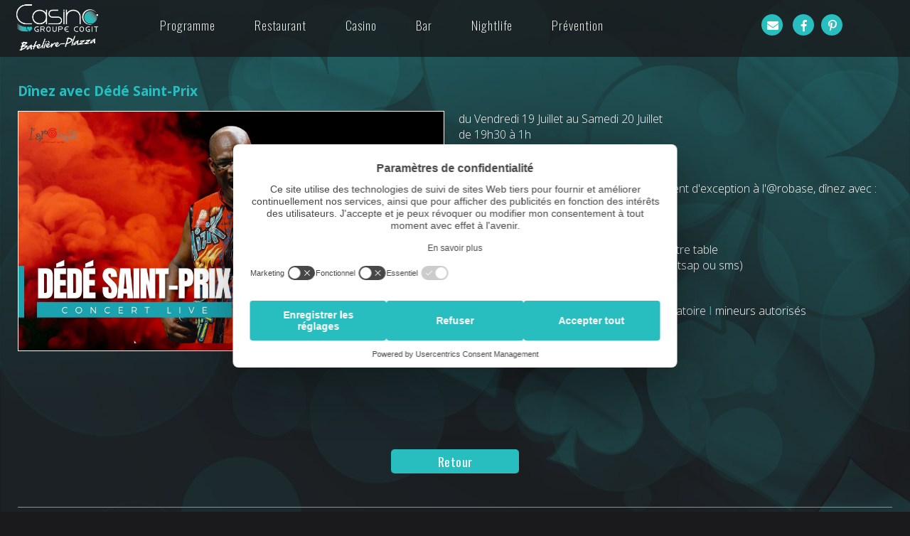

--- FILE ---
content_type: text/html; charset=UTF-8
request_url: https://www.casinobateliereplazza.com/1210-dinez-avec-dede-saint-prix
body_size: 3480
content:
<!DOCTYPE html>
<html lang="fr">
    <head>
        <title>Dînez avec Dédé Saint-Prix : Casino Batelière Plazza</title>
        <base href="https://www.casinobateliereplazza.com/">
        <meta charset="utf-8">
        <meta name="robots" content="index, follow">
        <meta name="description" content="Dînez avec Dédé Saint-Prix">
        <meta id="myViewport" name="viewport" content="width=device-width,maximum-scale=1.0">
        <meta property="og:locale" content="fr">
        <meta property="og:type" content="article">
				
		<meta property="og:title" content="Dînez avec Dédé Saint-Prix">
		<meta property="og:description" content="Dînez avec Dédé Saint-Prix">
		<meta property="og:url" content="https://www.casinobateliereplazza.com/articles/1210-dinez-avec-dede-saint-prix">
		<meta property="og:site_name" content="Casino Batelière Plazza">
		<meta property="og:image" content="">
		<meta property="og:image:width" content="">
		<meta property="og:image:height" content="">
		<meta property="article:published_time" content="2024-07-19T00:00:00+02:00">
		<meta property="article:modified_time" content="2024-05-31T00:00:00+02:00">
		<meta property="author" content="www.casinobateliereplazza.com">
		<meta property="article:publisher" content="https://www.facebook.com/cogitgames/">
		
		<meta property="article:publisher" content="https://www.facebook.com/cogitgames/">
		
		<meta itemprop="name" content="Dînez avec Dédé Saint-Prix">
		<meta itemprop="description" content="Dînez avec Dédé Saint-Prix">
		<meta itemprop="image" content="">
		
		<link rel="author" href="www.casinobateliereplazza.com">
		<link rel="publisher" href="www.casinobateliereplazza.com">
		        
		<link rel="canonical" href="https://www.casinobateliereplazza.com/1210-dinez-avec-dede-saint-prix">
        <link rel="shortcut icon" href="https://www.casinobateliereplazza.com/favicon.ico">
		<link rel="icon" type="image/x-icon" href="https://www.casinobateliereplazza.com/favicon.ico">
        <link rel="apple-touch-icon" sizes="180x180" href="https://www.casinobateliereplazza.com/apple-touch-icon.png">
        <link rel="icon" type="image/png" sizes="32x32" href="https://www.casinobateliereplazza.com/favicon-32x32.png">
        <link rel="icon" type="image/png" sizes="16x16" href="https://www.casinobateliereplazza.com/favicon-16x16.png">		
        <link rel="icon" type="image/png" sizes="192x192" href="https://www.casinobateliereplazza.com/android-chrome-192x192.png">
        		
        <link rel="stylesheet" href="https://www.casinobateliereplazza.com/all.min.css">
        <link rel="stylesheet" href="https://www.casinobateliereplazza.com/style.css?t=1768652282">

		
		<script>
        window.onload = function () {
			if (screen.width > 750) {
				var mvp = document.getElementById('myViewport');
				mvp.setAttribute('content','width=990');
			}
		}
		</script>
	</head>

	<body id="pagetop">

	<noscript><div class="msgalert">JavaScript est désactivé dans votre navigateur Internet.<br /><a href="https://www.enable-javascript.com/" target="_blank">cliquez-ici</a></div></noscript>
       
    	<div id="container" class="container">
			<div id="header_container">

	<header id="header">

		<a href="https://www.casinobateliereplazza.com/" title="Casino Batelière Plazza" id="header_logo" class="animated fadeInDown delay-0s"></a>
            
		<div id="hamburger">

	<div id="hamburger-content">

		<nav id="menu" class="menu_effect nav">

			<ul id="nav">
				<li><a href="#p2" title="Programme" id="nav_p2" class="nav-item">Programme</a></li>
				<li><a href="#p3" title="Restaurant" id="nav_p3" class="nav-item">Restaurant</a></li>
				<li><a href="#p4" title="Casino" id="nav_p4" class="nav-item">Casino</a></li>
				<li><a href="#p5" title="Bar" id="nav_p5" class="nav-item">Bar</a></li>
				<li><a href="#p6" title="Nightlife" id="nav_p6" class="nav-item">Nightlife</a></li>
				<li><a href="https://www.casinobateliereplazza.com/casino-jeu-responsable" title="Prévention" id="p17" class="nav-item">Prévention</a></li>
			</ul>

            <div id="header_icon">
            <a href="https://www.casinobateliereplazza.com/index.php?p=pctc" title="Casino Batelière Plazza"><i class="fas fa-envelope"></i></a>
            <a href="https://www.facebook.com/cogitgames/" title="Facebook Casino Batelière Plazza" target="_blank" rel="external nofollow"><i class="fab fa-facebook-f"></i></a><a href="https://www.pinterest.fr/ccogit777/" title="Pinterest Casino Batelière Plazza" target="_blank" rel="external nofollow"><i class="fab fa-pinterest-p"></i></a>            
			</div>
       
		</nav>

	</div>

    <div id="hamburger-button">
    <span></span>
    <span></span>
    <span></span>
    <span></span>
    </div>

    <div id="hamburger-sidebar">
        <div id="hamburger-sidebar-header"></div>
        <div id="hamburger-sidebar-body"></div>
    </div>

	<div id="hamburger-overlay"></div>

</div>
	</header>

</div>        
            
			<div id="content_container">
    
				<div id="content_global">

					<h1>Dînez avec Dédé Saint-Prix</h1>

										<div class="fb-like" data-href="https://www.casinobateliereplazza.com/1210-dinez-avec-dede-saint-prix" data-layout="button" data-action="like" data-size="small" data-show-faces="false" data-share="true"></div>
					                    
					<div id="content">
					<div class="content_article">
<article class="article_view"><figure><a href="https://www.cms-cogit.com/rep/casinobateliereplazza.com/rep_article/2_20240531180732.jpg" title="Dînez avec Dédé Saint-Prix" data-fancybox="images"><img src="https://www.cms-cogit.com/rep/casinobateliereplazza.com/rep_article/2_20240531180732.jpg" alt="Dînez avec Dédé Saint-Prix" class="article_view_img" /></a></figure>du  Vendredi 19 Juillet au  Samedi 20 Juillet <br />de 19h30 à 1h<br />Tarif :  Entrée Libre et dîner obligatoire<p>&nbsp;</p><p>Pour Les incontournables &amp; pour un moment d&#39;exception&nbsp;&agrave; l&#39;@robase, d&icirc;nez avec :&nbsp;</p><p><span style="color:#28bdbe;"><strong>D&eacute;d&eacute; Saint-Prix</strong></span></p><p>Openning : 19H30&nbsp;<span style="color:#28bdbe;"><strong>&nbsp;I&nbsp;</strong></span>&nbsp;d&eacute;but du live 20H45<br />Le nombre de places est limit&eacute;, r&eacute;servez&nbsp;votre table au&nbsp;<a href="tel:0596617323">0596.617.323&nbsp;</a>ou&nbsp;<a href="tel:0696358340">0696.358.340&nbsp;</a>(T&eacute;l, whatsap ou sms)</p><p><a href="https://www.casinobateliereplazza.com/reservation"><span style="color:#28bdbe;"><strong>&gt; Je r&eacute;serve ma table ici</strong></span></a></p><p>Service Restauration<span style="color:#28bdbe;"><strong>&nbsp;I&nbsp;</strong></span>Consommation&nbsp;obligatoire<strong><span style="color:#28bdbe;">&nbsp;I&nbsp;</span></strong>mineurs autoris&eacute;s<br />A tr&egrave;s vite !</p><p class="spacer"> </p></article><p class="spacer"> </p><p class="spacer">&nbsp;</p><p class="spacer"> </p><p class="spacer p_center"><a href="javascript:history.back()" class="link">Retour</a></p><p class="spacer"> </p><hr /><p class="spacer"> </p><article class="article_list"><a href="212-rendez-vous-au-club" title="Rendez-Vous au Club7" class="article_img"><img src="https://www.cms-cogit.com/rep/casinobateliereplazza.com/rep_article/2_20200702165415.jpg" alt="Rendez-Vous au Club7" /></a> <h2><a href="212-rendez-vous-au-club" title="Rendez-Vous au Club7">Rendez-Vous au Club7</a></h2><p class="prog_info"></p><p  class="spacer"></p></article><article class="article_list"><a href="355-restaurant-l-arobase" title="Restaurant l'Arobase" class="article_img"><img src="https://www.cms-cogit.com/rep/casinobateliereplazza.com/rep_article/2_20210120225201.jpg" alt="Restaurant l'Arobase" /></a> <h2><a href="355-restaurant-l-arobase" title="Restaurant l'Arobase">Restaurant l'Arobase</a></h2><p class="prog_info"></p><p  class="spacer"></p></article><article class="article_list"><a href="1003-ka-fe-show" title="Ka Fè Show" class="article_img"><img src="https://www.cms-cogit.com/rep/casinobateliereplazza.com/rep_article/2_20231022005806.jpg" alt="Ka Fè Show" /></a> <h2><a href="1003-ka-fe-show" title="Ka Fè Show">Ka Fè Show</a></h2><p class="prog_info"></p><p  class="spacer"></p></article></div>					</div>

                    <p class="spacer"></p>

                </div>

			</div>
			
            	
            			<footer id="footer">
                 
				<div id="footer_top"><a href="https://www.casinobateliereplazza.com/1210-dinez-avec-dede-saint-prix#pagetop" id="gopagetop" title="Haut de Page" class="pagetop"></a></div>

				<div id="footer_content">
                   
					<div id="footer_content_left" class="wow slideInLeft">
                        <p><a href="http://www.groupecogit.com" target="_blank"><img src="https://www.cms-cogit.com/rep/rep_site/logo-cogit.png" alt="" /></a></p>
                        <p class="txt_small hide_mobile">COPYRIGHT 2026 © GROUPE COGIT</p>
					</div>
                    
                    <div id="footer_content_center">
					</div>
                    
                    <div id="footer_content_right" class="wow slideInRight">
                    <p class="p_left" itemprop="name">Casino Batelière Plazza - 
                        <span itemprop="address" itemscope itemtype="https://schema.org/PostalAddress">
                            <span itemprop="streetAddress">Rue des Alizés</span> 
                            <span itemprop="postalCode">97233</span> 
                            <span itemprop="addressLocality">Schoelcher</span>
                        </span> - <span>Tel. : <a href="tel:0596617323" itemprop="telephone">05 96 61 73 23</a></span>
					</p>
                    
					<ul><li><a href="https://www.casinobateliereplazza.com/seminaire" title="Séminaire">Séminaire</a></li><li><a href="https://www.casinobateliereplazza.com/mentions-legales" title="Mentions Légales">Mentions Légales</a></li><li><a href="https://www.casinobateliereplazza.com/politique-de-confidentialite" title="Politique de confidentialité">Politique de confidentialité</a></li><li><a href="https://www.casinobateliereplazza.com/partenaires" title="Partenaires">Partenaires</a></li><li><a href="https://www.casinobateliereplazza.com/visite" title="Visite">Visite</a></li><li><a href="https://www.casinobateliereplazza.com/jeux" title="Règles de Jeu">Règles de Jeu</a></li><li><a href="https://www.casinobateliereplazza.com/prevention" title="Jeu Responsable">Jeu Responsable</a></li><li><a href="https://www.groupecogit.com/candidature" title="Groupe COGIT" target="_blank" rel="external nofollow">Nous Rejoindre</a></li></ul>                    </div>

                </div>

            </footer>
            
            <div id="footer_icon">
			<a href="https://www.casinobateliereplazza.com/index.php?p=pctc" title="Casino Batelière Plazza"><i class="fas fa-envelope"></i></a>
            <a href="https://www.facebook.com/cogitgames/" title="Facebook Casino Batelière Plazza" target="_blank" rel="external nofollow"><i class="fab fa-facebook-f"></i></a><a href="https://www.pinterest.fr/ccogit777/" title="Pinterest Casino Batelière Plazza" target="_blank" rel="external nofollow"><i class="fab fa-pinterest-p"></i></a>			</div>

			<!--<a href="/newsletter" title="Newsletter" id="bottombar_open" class="animated flipInY delay-2s"></a>-->
                               
        </div>

		<script src="https://www.cms-cogit.com/rep/js/modernizr-3.6.0.min.js" defer></script>
		<script src="https://www.cms-cogit.com/rep/js/jquery-3.3.1.min.js"></script>        
        <script src="https://www.cms-cogit.com/rep/js/jquery_owl.carousel.min.js"></script>
        <script src="https://www.cms-cogit.com/rep/js/jquery_wow.min.js" defer></script>
        <script src="https://www.cms-cogit.com/rep/js/jquery.lazy.min.js" defer></script>
        <script src="https://www.cms-cogit.com/rep/js/jquery.fancybox.min.js" defer></script>
        <script src="https://www.cms-cogit.com/rep/js/smooth-scroll.min.js" defer></script>
        <script src="https://www.cms-cogit.com/rep/js/jquery-ui.min.js" defer></script>
		
		        
		<script src="https://www.cms-cogit.com/rep/js/ats.js"></script>

        <link rel="stylesheet" href="https://fonts.googleapis.com/css?family=Open+Sans:300,300i,400,400i,600,600i,700,700i,800,800i&display=swap">
        <link rel="stylesheet" href="https://fonts.googleapis.com/css?family=Oswald:200,300,400,500,600,700&display=swap">
        <link property rel="stylesheet" href="https://www.casinobateliereplazza.com/jquery-ui.min.css">

        
<script>
$(document).ready(function() {
			
});
</script>                 
        <script src="https://web.cmp.usercentrics.eu/modules/autoblocker.js"></script>
        <script id="usercentrics-cmp" src="https://web.cmp.usercentrics.eu/ui/loader.js" data-settings-id="AztDxkFaOwEIHo" async></script>

        <!-- Google tag (gtag.js) -->
        <script async src="https://www.googletagmanager.com/gtag/js?id=G-V95JV965N6"></script>
        <script>
          window.dataLayer = window.dataLayer || [];
          function gtag(){dataLayer.push(arguments);}
          gtag('js', new Date());
        
          gtag('config', 'G-V95JV965N6');
        </script>

				<div id="fb-root"></div>
        <script>
		setTimeout( function () {
			// Facebook
			(function(d, s, id) {
			var js, fjs = d.getElementsByTagName(s)[0];
			if (d.getElementById(id)) return;
			js = d.createElement(s); js.id = id;
			js.src = 'https://connect.facebook.net/fr_FR/sdk.js#xfbml=1&version=v3.2';
			fjs.parentNode.insertBefore(js, fjs);
			}(document, 'script', 'facebook-jssdk'));
			
		}, 3000);
		</script>
		        
            </body>
</html>

--- FILE ---
content_type: text/css
request_url: https://www.casinobateliereplazza.com/style.css?t=1768652282
body_size: 23184
content:
/* COLOR -------------------------------------------------------------------------------------------- */
/* #1a191c gray */
/* #28bdbe blue */
/* #fc2670 pink */
/* #eee gray */

/* ../cogit-cms-cogit.com/rep/casinobateliereplazza.com/ */
/* https://www.cms-cogit.com/rep/casinobateliereplazza.com/ */
/* -------------------------------------------------------------------------------------------------- */

/* FONTFACE ----------------------------------------------------------------------------------------- */

/* -------------------------------------------------------------------------------------------------- */

/* HTML5 Boilerplate -------------------------------------------------------------------------------- */
/*! normalize.css v8.0.0 | MIT License | github.com/necolas/normalize.css */
button,hr,input{overflow:visible}progress,sub,sup{vertical-align:baseline}[type=checkbox],[type=radio],legend{box-sizing:border-box;padding:0}html{line-height:1.15;-webkit-text-size-adjust:100%}body{margin:0}h1{font-size:2em;margin:.67em 0}hr{box-sizing:content-box;height:0}code,kbd,pre,samp{font-family:monospace,monospace;font-size:1em}a{background-color:transparent}abbr[title]{border-bottom:none;text-decoration:underline;text-decoration:underline dotted}b,strong{font-weight:bolder}small{font-size:80%}sub,sup{font-size:75%;line-height:0;position:relative}sub{bottom:-.25em}sup{top:-.5em}img{border-style:none}button,input,optgroup,select,textarea{font-family:inherit;font-size:100%;line-height:1.15;margin:0}button,select{text-transform:none}[type=button],[type=reset],[type=submit],button{-webkit-appearance:button}[type=button]::-moz-focus-inner,[type=reset]::-moz-focus-inner,[type=submit]::-moz-focus-inner,button::-moz-focus-inner{border-style:none;padding:0}[type=button]:-moz-focusring,[type=reset]:-moz-focusring,[type=submit]:-moz-focusring,button:-moz-focusring{outline:ButtonText dotted 1px}fieldset{padding:.35em .75em .625em}legend{color:inherit;display:table;max-width:100%;white-space:normal}textarea{overflow:auto}[type=number]::-webkit-inner-spin-button,[type=number]::-webkit-outer-spin-button{height:auto}[type=search]{-webkit-appearance:textfield;outline-offset:-2px}[type=search]::-webkit-search-decoration{-webkit-appearance:none}::-webkit-file-upload-button{-webkit-appearance:button;font:inherit}details{display:block}summary{display:list-item}[hidden],template{display:none}

/*! HTML5 Boilerplate v6.1.0 | MIT License | https://html5boilerplate.com/ */html{color:#222;font-size:1em;line-height:1.4}::-moz-selection{background:#b3d4fc;text-shadow:none}::selection{background:#b3d4fc;text-shadow:none}hr{display:block;height:1px;border:0;border-top:1px solid #ccc;margin:1em 0;padding:0}audio,canvas,iframe,img,svg,video{vertical-align:middle}fieldset{border:0;margin:0;padding:0}textarea{resize:vertical}.browserupgrade{margin:.2em 0;background:#ccc;color:#000;padding:.2em 0}.hidden{display:none!important}.visuallyhidden{border:0;clip:rect(0 0 0 0);height:1px;margin:-1px;overflow:hidden;padding:0;position:absolute;width:1px;white-space:nowrap}.visuallyhidden.focusable:active,.visuallyhidden.focusable:focus{clip:auto;height:auto;margin:0;overflow:visible;position:static;width:auto;white-space:inherit}.invisible{visibility:hidden}.clearfix:after,.clearfix:before{content:" ";display:table}.clearfix:after{clear:both}@media print{blockquote,img,pre,tr{page-break-inside:avoid}*,:after,:before{background:0 0!important;color:#000!important;-webkit-box-shadow:none!important;box-shadow:none!important;text-shadow:none!important}a,a:visited{text-decoration:underline}a[href]:after{content:" (" attr(href) ")"}abbr[title]:after{content:" (" attr(title) ")"}a[href^="#"]:after,a[href^="javascript:"]:after{content:""}pre{white-space:pre-wrap!important}blockquote,pre{border:1px solid #999}thead{display:table-header-group}h2,h3,p{orphans:3;widows:3}h2,h3{page-break-after:avoid}}

*{padding:0;margin:0;-webkit-box-sizing:border-box;-moz-box-sizing:border-box;-o-box-sizing:border-box;-ms-box-sizing:border-box;	box-sizing:border-box;}
.hidden{display:none!important}
.visible{display:block!important}
.fix { position: fixed; }

@viewport {
	width: device-width;
	zoom: 1;
}
.msgalert {
	z-index: 2000;
	position: absolute;
	display: block;
	top: 40%;
	left: 50%;
	margin: 0;
	padding: 20px;
	font-size: 1.4em;
	color: #1a191c;
	background: #fff;
	border: 1px solid #3a4336;
	-moz-transform: translate(-50%, 0);
	-webkit-transform: translate(-50%, 0);
	-o-transform: translate(-50%, 0);
	-ms-transform: translate(-50%, 0);
	transform: translate(-50%, 0);	
}
/* -------------------------------------------------------------------------------------------------- */

/* BODY --------------------------------------------------------------------------------------------- */
html, body {
	min-height: 100%;
	/*height: auto !important;*/
	height: 100%
}
body {
	width: auto;
	margin: 0;
	padding: 0;
	text-align: center;
	font-family: 'Oswald', sans-serif;
	font-size: 1em;
	background: #1a191c;
}
body, button, input, select, textarea { font-weight: normal; color: #fff; }
/* -------------------------------------------------------------------------------------------------- */

/* CONTAINER ---------------------------------------------------------------------------------------- */
#container {
	z-index: 1;
	position: relative;
	margin: 0 auto;
	padding: 0;
	text-align: left;
	width: 100%;
	height: auto;
	height: auto !important;

	background: none;
	background-size: cover;
	background-repeat: no-repeat;
	background-position: center center;
	background-attachment: fixed;
	background-image: url('https://www.cms-cogit.com/rep/rep_site/home_container.jpg');
}
#container.container_pres {
	background: none;
	background-size: cover;
	background-repeat: no-repeat;
	background-position: center center;
	background-attachment: fixed;
	background-image: url('https://www.cms-cogit.com/rep/rep_site/reservation.jpg');
}
#container.container_psem {
	background: none;
	background-size: cover;
	background-repeat: no-repeat;
	background-position: center center;
	background-attachment: fixed;
	background-image: url('https://www.cms-cogit.com/rep/rep_site/seminaire.jpg');
}
#container.container_p27 {
	background: none;
	background-size: cover;
	background-repeat: repeat;
	background-position: center center;
	background-attachment: fixed;
	background-image: url('https://www.cms-cogit.com/rep/rep_site/coupon.jpg');
}
#container.container_p29 {
	background: none;
	background-size: cover;
	background-repeat: repeat;
	background-position: center center;
	background-attachment: fixed;
	background-image: url('https://www.cms-cogit.com/rep/rep_site/addition.jpg');
}
/* -------------------------------------------------------------------------------------------------- */

/* SLIDE -------------------------------------------------------------------------------------------- */
#carousel {
	z-index: 1;
	position: relative;
	overflow: hidden;
	margin: 0 auto;
	padding: 0;
	width: 900px;
	height: 500px;
	border: 1px solid #fff;
}
#carousel .item { position: relative; }
#carousel .item img { width: 100%; }

#slide_container {
	z-index: 1;
	position: relative;
	overflow: hidden;
	top: 0;
	margin: 0 auto;
	padding: 0;
	min-width: 1250px;
	width: 100%;
	height: auto;
	/*height: 100vh;*/
}
#slide {
	z-index: 1;
	position: relative;
	overflow: hidden;
	top: 0;
	margin: 0 auto;
	padding: 0;
	min-width: 1250px;
	width: 100%;
	height: auto;
}
#slide .item {
	position: relative;
	width: 100%;
	height: 100vh;
	background-size: cover;
	background-repeat: no-repeat;
	background-position: center center;
}
#slide .item img { width: 100%; }
#slide .item video { width: 100%; }

.slideInLeft {
	animation: 1s .2s slideInLeft both;
}
.slideInRight {
	animation: 1s .2s slideInRight both;
}

#slide_prev, #slide_next {
	z-index: 100;
	display: block;
	position: absolute;
	overflow: hidden;
	top: 50%;
	width: 40px;
	height: 80px;
	color: #fff;
	text-align: center;
	font-size: 3em;
	opacity: 0.5;
	cursor: pointer;
	-moz-transform: translate(0, -50%);
	-webkit-transform: translate(0, -50%);
	-o-transform: translate(0, -50%);
	-ms-transform: translate(0, -50%);
	transform: translate(0, -50%);
}
#slide_prev {
	left: 5px;
}
#slide_next {
	right: 5px;
}
#slide_prev:hover, #slide_next:hover {	
	color: #fc2670;
	opacity: 0.8;
}
/* -------------------------------------------------------------------------------------------------- */

/* HEADER ------------------------------------------------------------------------------------------- */
#header_container {
	z-index: 100;
	position: fixed;
	top: 0;
	margin: 0 auto;
	padding: 0;
	min-width: 1250px;
	width: 100%;
	height: 80px;
	color: #fff;
	background: -moz-linear-gradient(top,  rgba(26,25,28,0.8) 0%, rgba(26,25,28,0.8) 100%);
	background: -webkit-linear-gradient(top,  rgba(26,25,28,0.8) 0%,rgba(26,25,28,0.8) 100%);
	background: linear-gradient(to bottom,  rgba(26,25,28,0.8) 0%,rgba(26,25,28,0.8) 100%);
	filter: progid:DXImageTransform.Microsoft.gradient( startColorstr='#cc1a191c', endColorstr='#cc1a191c',GradientType=0 );
}
#header { 
	z-index: 150;
	position: relative;
	margin: 0 auto;
	padding: 0;
	width: 1250px;
	height: 80px;
}
#header_logo { 
	z-index: 200;
	display: block;
	position: absolute;
	top: 5px;
	left: 0;
	width: 130px;
	height: 70px;
	margin: 0;
	padding: 0;
	background-image: url("https://www.cms-cogit.com/rep/casinobateliereplazza.com/casinobateliereplazza.com.png");
	background-size: cover;
	background-repeat: no-repeat;
	background-position: center center;
}


/* MENU  */
#menu {
	z-index: 200;
	position: absolute;
	display: inline-block;
	top: 20px;
	left: 200px;
	margin: 0;
	padding: 0;
	width: 100%;
	height: 30px;
	line-height: 30px;
	font-size: 1.1em;
	font-weight: 200 !important;
	letter-spacing: 1px;
	/*text-transform: uppercase;*/
	text-align: right;
}
#menu ul {
	margin: 0;
	padding: 0;
}
#menu li {
	display: inline-block;
	position: relative;
	float: left;
	margin: 0;
	padding: 0;
	height: auto;
    margin-right: 20px;
	color: #fff;
}
#menu li a, .button {
	color: #fff;
	text-decoration: none;
}
#menu li a {
	margin: 0;
	padding: 0 10px;
}
#menu li a:hover, #menu li.active a, #menu li.nav_current {
	color: #28bdbe;
	text-decoration: none;
	font-weight: 200 !important;
}

#menu li a:hover, #menu li a.active, #menu li.nav_current {
	color: #28bdbe;
	text-decoration: none;
	font-weight: 200 !important;
}

#menu li a {
	padding-right: 25px;
	-webkit-transition: all 0.5s;
	-moz-transition: all 0.5s;
	-o-transition: all 0.5s;
	-ms-transition: all 0.5s;
	transition: all 0.5s;
}
#menu li a:after {
	content: url('https://www.cms-cogit.com/rep/rep_site/icon_losange.png');
	display: block;
	position: absolute;
	top: 0;
	right: -20px;
	opacity: 0;

	-webkit-transition: 0.5s;
	-moz-transition: 0.5s;
	-o-transition: 0.5s;
	-ms-transition: 0.5s;
	transition: 0.5s;
}
#menu li a.active_p2:after, #menu li a.active_p3:after, #menu li a.active_p4:after, #menu li a.active_p5:after, #menu li a.active_p6:after, #menu li a.active_p17:after {
	content: url('https://www.cms-cogit.com/rep/rep_site/icon_losange.png');
	display: block;
	position: absolute;
	top: 0;
	right: 3px;
	opacity: 1;
}
#menu li a#nav_p2:after, .active_p2:after { top: 2px; content: url('https://www.cms-cogit.com/rep/rep_site/icon_p2.png'); }
#menu li a#nav_p3:after, .active_p3:after { content: url('https://www.cms-cogit.com/rep/rep_site/icon_p3.png'); }
#menu li a#nav_p4:after, .active_p4:after { content: url('https://www.cms-cogit.com/rep/rep_site/icon_p4.png'); }
#menu li a#nav_p5:after, .active_p5:after { content: url('https://www.cms-cogit.com/rep/rep_site/icon_p5.png'); }
#menu li a#nav_p6:after, .active_p6:after { content: url('https://www.cms-cogit.com/rep/rep_site/icon_p6.png'); }
#menu li a#p17:after, .active_p17:after { content: url('https://www.cms-cogit.com/rep/rep_site/icon_p17.png'); }
#menu li a:hover:after {
	right: 3px;
	opacity: 1;
}

.mobile {
	display: none;
    visibility: hidden;
}
/* -------------------------------------------------------------------------------------------------- */

/* ICON --------------------------------------------------------------------------------------------- */
#header_icon {
	z-index: 500;
	position: absolute;
	top: 0px;
	right: 270px;
	margin: 0;
	padding: 0;
	text-align: right;
	width: 180px;
	font-size: 1rem;
}

#header_icon a {
	display: inline-block;
	margin: 0 10px 15px 0;
	padding: 0 0 2px 2px;
	width: 30px;
	height: 30px;
	text-align: center;
	text-decoration: none;
	color: #fff;
	background: #28bdbe;
	
	-webkit-border-radius: 50%;
	-moz-border-radius: 50%;
	-o-border-radius: 50%;
	-ms-border-radius: 50%;
	border-radius: 50%;	
}
#header_icon a:hover {
	text-decoration: none;
	color: #fff;
	background: #fc2670;
}
/* ANIMATION LINK */
#header_icon a::before,
#header_icon a::after {
	position: absolute;
	width: auto;
	height: 0;
	background: none;
	content: '';
	-webkit-transition: none;
	-moz-transition: none;
	transition: none;
	-webkit-transform: none;
	-moz-transform: none;
	transform: none;
}
#header_icon a::before {
	opacity: 1;
}
#header_icon a:hover::before {
	opacity: 1;
}
#header_icon a::after {
	opacity: 1;
	-webkit-transition: none;
	-moz-transition: none;
	transition: none;
}
	
#footer_icon {
	display: none;
}
/* -------------------------------------------------------------------------------------------------- */

/* CONTENT ------------------------------------------------------------------------------------------ */
#content_container {
	z-index: 1;
	position: relative;
	overflow: hidden;
	margin: 0 auto;
	margin-top: 0;
	padding: 0;
	min-width: 1250px;
	width: 100%;
	height: auto;
}

/* HOME */
.home_bg {
	clear: both;
	position: relative;
	min-height: 100vh;
		
	background: none;
	background-size: cover;
	background-repeat: no-repeat;
	background-position: center center;
	background-attachment: fixed;
}

.home_container {
	z-index: 1;
	position: relative;
	overflow: hidden;

	min-width: 1250px;
	width: 100% !important;
	height: auto;
	min-height: 100vh;

	background: none;
	background-size: cover;
	background-repeat: no-repeat;
	background-position: center center;
	background-attachment: fixed;
}
.home_container_p2,
.home_container_p3,
.home_container_p4,
.home_container_p5,
.home_container_p6 {
	background-image: url('https://www.cms-cogit.com/rep/rep_site/home_container_gray.png');
}

.home_content {
	clear: both;
	z-index: 1;
	position: relative;
	margin: 0 auto;
	padding: 120px 0 50px 0;
	width: 1250px;
	text-align: left;
	color: #fff;
	font-family: 'Open Sans', sans-serif;
	font-size: 1.1em;
	font-weight: 200;
}
.home_content h2 {
	margin: 0 0 15px 0;
	padding: 0;
	color: #28bdbe;
	font-family: 'Open Sans', sans-serif;
	font-size: 1.1em;
	font-weight: 200;
}
.home_losange_slide_top {
	display: block;
	position: absolute;
    top: 150px;
    left: 50%;
    margin-left: -75px;
    text-align: center;
    vertical-align: center;
	height: 150px;
	width: 150px;

	-webkit-transform: translate(-50%, 0);
	-moz-transform: translate(-50%, 0);
	-o-transform: translate(-50%, 0);
	-ms-transform: translate(-50%, 0);
	transform: translate(-50%, 0);
	
	-webkit-transform: rotate(45deg);
	-moz-transform: rotate(45deg);
	-o-transform: rotate(45deg);
	-ms-transform: rotate(45deg);
	transform: rotate(45deg);
}
.home_losange_slide_bottom {
	display: block;
	position: absolute;
    top: 370px;
    left: 50%;
    margin-left: -100px;
    text-align: center;
    vertical-align: center;
	height: 200px;
	width: 200px;

	-webkit-transform: translate(-50%, 0);
	-moz-transform: translate(-50%, 0);
	-o-transform: translate(-50%, 0);
	-ms-transform: translate(-50%, 0);
	transform: translate(-50%, 0);
	
	-webkit-transform: rotate(45deg);
	-moz-transform: rotate(45deg);
	-o-transform: rotate(45deg);
	-ms-transform: rotate(45deg);
	transform: rotate(45deg);
}
.home_losange_slide_link, .home_losange_slide_txt {
	z-index: 10;
	display: table-cell;

    height: 150px;
    width: 150px;
    text-align: center;
	vertical-align: middle;
	
	color: #fff;
	font-size: 1.2em;
	font-weight: 100;
	letter-spacing: 1px;
	text-transform: uppercase;
	
	-webkit-transform: rotate(-45deg);
	-moz-transform: rotate(-45deg);
	-o-transform: rotate(-45deg);
	-ms-transform: rotate(-45deg);
	transform: rotate(-45deg);
}
.home_losange_slide_txt {
    height: 200px;
    width: 200px;
}
.home_losange_slide_link a {
	display: block;
	margin: 10px auto 0 auto;
	color: #28bdbe;
	text-decoration: none;
}
.home_losange_slide_link a:hover {
	color: #fff;
	text-decoration: underline;
}
.home_losange_slide_link a.more {
	clear: both;
	display: block;
	margin: 0 auto 0 auto;
}

.home_losange_container {
	display: block;
	position: absolute;
	overflow: hidden;
	top: 50%;
    left: 50%;
    margin-top: -140px;
    text-align: center;
    vertical-align: center;
	height: 280px;
	width: 280px;

	-webkit-transform: translate(-50%, 0);
	-moz-transform: translate(-50%, 0);
	-o-transform: translate(-50%, 0);
	-ms-transform: translate(-50%, 0);
	transform: translate(-50%, 0);
}
.home_losange_content {
	display: block;
	position: absolute;
	top: 40px;
	left: 40px;
	height: 200px;
	width: 200px;
	
	-webkit-transform: rotate(45deg);
	-moz-transform: rotate(45deg);
	-o-transform: rotate(45deg);
	-ms-transform: rotate(45deg);
	transform: rotate(45deg);

	background: -moz-linear-gradient(top,  rgba(40,189,190,0.8) 0%, rgba(40,189,190,0.8) 100%);
	background: -webkit-linear-gradient(top,  rgba(40,189,190,0.8) 0%,rgba(40,189,190,0.8) 100%);
	background: linear-gradient(to bottom,  rgba(40,189,190,0.8) 0%,rgba(40,189,190,0.8) 100%);
	filter: progid:DXImageTransform.Microsoft.gradient( startColorstr='#cc28bdbe', endColorstr='#cc28bdbe',GradientType=0 );
}

.home_losange_txt {
	z-index: 10;
	display: block;
	padding-top: 70px;
    height: 200px;
    width: 200px;
    text-align: center;
    vertical-align: center;

	color: #fff;
	font-size: 1.4em;
	
	-webkit-transform: rotate(-45deg);
	-moz-transform: rotate(-45deg);
	-o-transform: rotate(-45deg);
	-ms-transform: rotate(-45deg);
	transform: rotate(-45deg);
}
.home_losange_txt a {
	display: block;
	color: #fff;
	text-decoration: none;
}
.home_losange_txt a:hover {
	color: #28bdbe;
	text-decoration: underline;
}

.home_losange_link {
	clear: both;
	display: block;
	position: relative;
	margin: 20px auto 0 auto;
	padding: 0;
	width: 40px;
	height: 40px;
	font-size: 1.5em;

	color: #fff !important;
}
.home_losange_link:hover {
	color: #28bdbe !important;
}

.home_losange_logo {
	display: block;
	position: absolute;
    top: 50%;
    left: 50%;
    margin-top: -75px;
    margin-left: 170px;
	margin-left: 20px;
    text-align: center;
    vertical-align: center;
	height: 150px;
	width: 150px;

	-webkit-transform: translate(-50%, 0);
	-moz-transform: translate(-50%, 0);
	-o-transform: translate(-50%, 0);
	-ms-transform: translate(-50%, 0);
	transform: translate(-50%, 0);
	
	-webkit-transform: rotate(45deg);
	-moz-transform: rotate(45deg);
	-o-transform: rotate(45deg);
	-ms-transform: rotate(45deg);
	transform: rotate(45deg);

	background: -moz-linear-gradient(top,  rgba(26,25,28,0.8) 0%, rgba(26,25,28,0.8) 100%);
	background: -webkit-linear-gradient(top,  rgba(26,25,28,0.8) 0%,rgba(26,25,28,0.8) 100%);
	background: linear-gradient(to bottom,  rgba(26,25,28,0.8) 0%,rgba(26,25,28,0.8) 100%);
	filter: progid:DXImageTransform.Microsoft.gradient( startColorstr='#cc1a191c', endColorstr='#cc1a191c',GradientType=0 );
}
.home_losange_logo_img {
	position: absolute;
	display: block;
	top: 50px;
	left: 50px;
    width: 100px;
	height: 35px;
	background-image: url('https://www.cms-cogit.com/rep/rep_site/logo-cogit.png');
	background-size: cover;
	background-repeat: no-repeat;
	background-position: center center;
}

.home_losange_color {
	background: -moz-linear-gradient(top,  rgba(26,25,28,0.8) 0%, rgba(26,25,28,0.8) 100%);
	background: -webkit-linear-gradient(top,  rgba(26,25,28,0.8) 0%,rgba(26,25,28,0.8) 100%);
	background: linear-gradient(to bottom,  rgba(26,25,28,0.8) 0%,rgba(26,25,28,0.8) 100%);
	filter: progid:DXImageTransform.Microsoft.gradient( startColorstr='#cc1a191c', endColorstr='#cc1a191c',GradientType=0 );
}
.home_losange_blue {
	background: -moz-linear-gradient(top,  rgba(40,189,190,0.8) 0%, rgba(40,189,190,0.8) 100%);
	background: -webkit-linear-gradient(top,  rgba(40,189,190,0.8) 0%,rgba(40,189,190,0.8) 100%);
	background: linear-gradient(to bottom,  rgba(40,189,190,0.8) 0%,rgba(40,189,190,0.8) 100%);
	filter: progid:DXImageTransform.Microsoft.gradient( startColorstr='#cc28bdbe', endColorstr='#cc28bdbe',GradientType=0 );
}
.home_losange_pink {	
	background: -moz-linear-gradient(top,  rgba(252,38,112,0.8) 0%, rgba(252,38,112,0.8) 100%);
	background: -webkit-linear-gradient(top,  rgba(252,38,112,0.8) 0%,rgba(252,38,112,0.8) 100%);
	background: linear-gradient(to bottom,  rgba(252,38,112,0.8) 0%,rgba(252,38,112,0.8) 100%);
	filter: progid:DXImageTransform.Microsoft.gradient( startColorstr='#ccfc2670', endColorstr='#ccfc2670',GradientType=0 );
}

/* EVENT */
#content_prog {
	clear: both;
	z-index: 1;
	position: relative;
	margin: 20px auto;
	padding: 0;
	width: 1250px;
	text-align: left;
	color: #fff;
}
#content_prog h1 {
	margin: 0 0 0 10px !important;
	font-size: 1.3em;
	font-weight: 200 !important;
	color: #1a191c;
}
#content_prog .prog_button {
	z-index: 100;
	position: absolute;
	margin: 0;
	padding: 0;
	width: 100px;
	height: 100px;
	
	top: -100px;
	left: 50%;

	-webkit-transform: translate(-50%, 0);
	-moz-transform: translate(-50%, 0);
	-o-transform: translate(-50%, 0);
	-ms-transform: translate(-50%, 0);
	transform: translate(-50%, 0);
	
	background-image: url("https://www.cms-cogit.com/rep/rep_site/more.png");
	background-size: cover;
	background-repeat: no-repeat;
	background-position: center center;

	-moz-transition: 0.5s Ease;	
	-webkit-transition: 0.5s Ease;
	-o-transition: 0.5s Ease;
	-ms-transition: 0.5s Ease;
	transition: 0.5s Ease;
}
#content_prog .prog_list:hover > .prog_button { top: 60px; }

#content_prog .prog_list {
	z-index: 10;
	position: relative;
	float: left;
	overflow: hidden;
	margin: 5px;
	padding: 0;
}
#content_prog .prog_list_large {
	width: 460px;
	height: 260px;
}
#content_prog .prog_list_carre {
	width: 260px;
	height: 260px;
}
#content_prog .prog_title {
	position: absolute;
	bottom: 0;
	left: 0;
	margin: 0;
	padding: 5px 10px 0 10px;
	width: 100%;
	height: 60px;
	text-transform: uppercase;
}
#content_prog .prog_list .prog_title_top { top: 0; left: 0; }
#content_prog .prog_list .prog_title_bottom { bottom: 0; left: 0; }
#content_prog .prog_list:hover .prog_title {
	background: -moz-linear-gradient(top,  rgba(26,25,28,0.8) 0%, rgba(26,25,28,0.8) 100%);
	background: -webkit-linear-gradient(top,  rgba(26,25,28,0.8) 0%,rgba(26,25,28,0.8) 100%);
	background: linear-gradient(to bottom,  rgba(26,25,28,0.8) 0%,rgba(26,25,28,0.8) 100%);
	filter: progid:DXImageTransform.Microsoft.gradient( startColorstr='#cc1a191c', endColorstr='#cc1a191c',GradientType=0 );
}
#content_prog .prog_title_blue {
	/*background: #28bdbe;*/
	background: -moz-linear-gradient(top,  rgba(40,189,190,0.8) 0%, rgba(40,189,190,0.8) 100%);
	background: -webkit-linear-gradient(top,  rgba(40,189,190,0.8) 0%,rgba(40,189,190,0.8) 100%);
	background: linear-gradient(to bottom,  rgba(40,189,190,0.8) 0%,rgba(40,189,190,0.8) 100%);
	filter: progid:DXImageTransform.Microsoft.gradient( startColorstr='#cc28bdbe', endColorstr='#cc28bdbe',GradientType=0 );
}
#content_prog .prog_title_pink {
	/*background: #fc2670;*/
	background: -moz-linear-gradient(top,  rgba(252,38,112,0.8) 0%, rgba(252,38,112,0.8) 100%);
	background: -webkit-linear-gradient(top,  rgba(252,38,112,0.8) 0%,rgba(252,38,112,0.8) 100%);
	background: linear-gradient(to bottom,  rgba(252,38,112,0.8) 0%,rgba(252,38,112,0.8) 100%);
	filter: progid:DXImageTransform.Microsoft.gradient( startColorstr='#ccfc2670', endColorstr='#ccfc2670',GradientType=0 );
}
#content_prog .prog_list a { color: #fff; font-size: 1.1em; letter-spacing: 0.5px; font-weight: 400; text-decoration: none; }
#content_prog .prog_list a:hover { color: #fc2670; text-decoration: underline; }

#content_prog .prog_overlay {
	z-index: 1000;
	display: block;
	position: absolute;
	bottom: 10px;
	left: 10px;
	width: 50px;
	height: 50px;
	background-image: url('https://www.cms-cogit.com/rep/rep_site/article_video.png');
	background-repeat: no-repeat;
	background-position: bottom left;
	/*<i class="fas fa-play-circle"></i>*/
}

#content_prog .prog_list_large a.prog_img {
	display: block;
	overflow: hidden;
	margin: 0 auto;
	width: 460px;
	height: 260px;
}
#content_prog .prog_list_large a img {
	margin: 0 auto;
	width: 460px;
	height: auto;
}
#content_prog .prog_list_carre a.prog_img {
	display: block;
	overflow: hidden;
	margin: 0 auto;
	width: 260px;
	height: 260px;
}
#content_prog .prog_list_carre a img {
	margin: 0 auto;
	width: 260px;
	height: auto;
}
#content_prog .prog_list_large iframe {
	margin: 0 auto;
	width: 100%;
	min-height: 260px;
	height: 260px;
}

#content_prog .prog_list img {
	-webkit-transition: all 0.5s;
	-moz-transition: all 0.5s;
	-o-transition: all 0.5s;
	-ms-box-transition: all 0.5s;
	transition: all 0.5s;
}
#content_prog .prog_list img:hover {
	-webkit-transform: scale(1.15);
	-moz-transform: scale(1.15);
	-o-transform: scale(1.15);
	-ms-transform: scale(1.15);
	transform: scale(1.15);

	-webkit-filter: blur(3px);
	-moz-filter: blur(3px);
	-o-filter: blur(3px);
	-ms-filter: blur(3px);
	filter: blur(3px);
}

#content_prog .prog_info {
	font-family: 'Open Sans', sans-serif;
	font-size: 0.9em;
	font-weight: 200;
	text-transform: none;
}

.TA_excellent {
	margin: 0 !important;
	width: 260px !important;
	height: 260px !important;
	background: #00a680;
}
#CDSWIDEXC {
	margin: 60px auto 0 auto !important;
	width: 100% !important;
	height: 200px !important;
}
.bravoText {
	display: none !important;
	font-size: 2em !important;
}
.widEXCLINK {
	margin-top: 20px !important;
	font-size: 1.4em !important;
}
#widEXCTALOGO, .widEXCIMG, #CDSWIDEXCLOGO {
	display: none !important;
	margin-top: 20px !important;
	width: 115px !important;
	height: 22px !important;
}

/* GLOBAL */
#content_global {
	clear: both;
	z-index: 1;
	position: relative;
	margin: 100px auto 0 auto;
	padding: 0 10px;
	width: 1250px;
	text-align: left;
	color: #fff;
	font-family: 'Open Sans', sans-serif;
	font-size: 1em;
	font-weight: 200;
}
#content_global h1, h2, h3, h4, h5, h6 {
	margin: 15px 0 0 0;
	padding: 0;
	font-size: 1em;
}
#content_global h1 a, h2 a, h3 a, h4 a, h5 a, h6 a {
	text-decoration: none;
}
#content_global hr {
	margin: 0;
	padding: 0;
	height: 1px; 
	border: 0;
	border-top: 1px solid #28bdbe; 
}
#content_global ul {
	margin: 0 0 0 20px;
	padding: 0;
	list-style: square inside;
	text-align: left;
	font-size: 1em;
}
#content_global ul li {
	margin: 5px 0 5px 5px;
}
#content_global ul li ul {
	margin: 10px 20px 10px 20px;
	margin: 0;
	padding: 0;
	list-style: circle inside;
}

#content_global h1 {
	display: inline-block;
	float: left;
	margin-bottom: 15px;
	margin-left: 0;
	padding: 0;
	width: 85%;
	color: #28bdbe;
	font-size: 1.2em;
}
#content_global .fb-like {
	display: inline-block;
	float: right;
	margin: 15px 25px 0 10px;
	padding: 0 5px 0 0;
	width: 100px;
}
#content_empty {
	z-index: 1;
	position: relative;
	overflow: hidden;
	top: 0;
	margin: 0 auto;
	padding: 0;
	min-width: 1250px;
	width: 100%;
	height: 0px;
}

/* CONTENT */
#content {	
	z-index: 10;
	display: inline;
	position: relative;
	float: left;
	margin: 0 auto;
	padding: 0;
	width: 100%;
	height: auto !important;
	height: 300px;
	min-height: 630px;
	text-align: left;
}
#content h2 {
	margin: 15px 0 10px 0;
	padding: 0;
	color: #28bdbe;
	font-size: 1.3em;
	font-weight: 600;
}
#content h3 {
	margin: 15px 0 15px 0;
	padding: 0;
	color: #28bdbe;
	font-size: 1.2em;
	font-weight: 600;
}

#content .table {
	margin: 0 auto;
	width: 100%;
	font-size: 1em;
	/*border: 1px solid #ccc;
	background: none;*/
}
#content .table tr th {
	padding: 5px;
	text-align: center;
	font-weight: normal;
}
#content .table tr td, #content .table tr th {
	padding: 5px;
	font-weight: 400;
	text-align: left;
	border: 1px solid #ccc;
}
#content .table tr th.th1 { color: #fff; background: #28bdbe; }
#content .table tr th.th2 { color: #fff; background: #28bdbe; }
#content .table tr td.bg1 { background: none; }
#content .table tr td.bg2 { background: none; }
#content .table tr td.td1 { background: #eee; }
#content .table tr:hover { background: none; }
#content .table tr td a { color: #28bdbe; }
#content .table tr td a:hover { color: #28bdbe; }
#content .table tr td, #content .table tr th {
	padding: 5px;
	text-align: center;
	border: 1px solid #ccc;
}

#content .table_scroll, #content .table_scroll_half {
	clear: both;
	overflow-x: auto;
	margin: 0 auto;
	padding: 0 5px;
	width: 98%;
}
#content .table_scroll_half {
	width: 50%;
}
#content iframe {
	margin: 0 auto;
	width: 100%;
	min-height: 500px;
}

#content .tablecarte {
	margin: 0 auto;
	width: 100%;
	font-size: 1em;
	/*border: 1px solid #ccc;
	background: none;*/
}
#content .tablecarte tr td {
	padding: 5px;
	font-weight: 400;
	text-align: left;
}
#content .tablecarte tr td:first-child { width: 80%; }
#content .tablecarte tr td:last-child { width: 20%; color: #28bdbe; text-align: right; }

.content_accroche {
	position: relative;
	overflow: hidden;
	margin: 0 auto 10px auto;
	padding: 0;
	width: 90%;
	text-align: center;
}

#content ul.div_column {
	margin: 10px 0 0 0;

	-webkit-columns: 3;
	-moz-columns: 3;
	-o-columns: 3;
	-ms-columns: 3;
	columns: 3;
}
#content ul.div_column li {
	list-style-type: none;
}
#content ul.div_column li a {
	color: #28bdbe;
	font-size: 0.9em;
	text-decoration: underline;
}
#content ul.div_column li a:hover {
	color: #28bdbe;
	text-decoration: underline;
}

/* SHARE */
.share_box {
	position: relative;
	overflow: hidden;
	margin: 0;
	padding: 0;

	-webkit-transition: 0.3s Ease;
	-moz-transition: 0.3s Ease;	
	-o-transition: 0.3s Ease;
	-ms-transition: 0.3s Ease;
	transition: 0.3s Ease;
}

.share_box_icon {
	z-index: 10;
	position: absolute;
	top: -40px;
	right: 0;
	padding: 0;
	width: 80px;
	height: 40px;
	
	-webkit-transition: 0.3s Ease;
	-moz-transition: 0.3s Ease;	
	-o-transition: 0.3s Ease;
	-ms-transition: 0.3s Ease;
	transition: 0.3s Ease;
}
.share_box .share_box_icon {
	right: 0px;
}
.share_box .share_box_icon a {
	display: inline-block;
	float: left;
	margin: 0;
	padding: 0;
	width: 40px;
	height: 40px;
}
.share_box .share_box_icon a.btn_facebook { background: url("https://www.cms-cogit.com/rep/rep_site/share_facebook.png") 0 0 no-repeat; }
.share_box .share_box_icon a.btn_twitter { background: url("https://www.cms-cogit.com/rep/rep_site/share_twitter.png") 0 0 no-repeat; }
.share_box:hover > .share_box_icon { top: 0; }

.fb-page {
	overflow: hidden;
	margin: 0 auto;
	width: 500px;
	height: 700px;
	border: 1px solid #ccc;
	background: #fff;
}

/* DIAPO DIV */
.diapo_div {
	float: left;
	margin: 10px 17px;
	padding: 0;
	width: 170px;
	height: 170px;
}
.diapo_div img {
	margin: 0 auto;
	width: 170px;
	height: 170px;
	border: 1px solid #fff;
	background-image: url('https://www.cms-cogit.com/rep/rep_site/loader.gif');
	background-repeat: no-repeat;
	background-position: 50% 50%;
}
.diapo_div img:hover {
	border: 1px solid #28bdbe; 
}


/* MAP */
#content_ggmap {
	margin: 0 auto;
	padding: 0;
	width: auto;
	height: 500px;
	border: 1px solid #ccc;
}
#content_ggmap_form {
	margin: 10px auto 0 auto;
}
#content_ggmap_text {
	color: #28bdbe;
	text-align: left;
}
#content_ggmap_direction {
	margin: 0 auto;
	padding: 0;
	width: auto;
	text-align: left;
}

/* ARTICLE */
.content_article .article_list {
	z-index: 10;
	float: left;
	overflow: hidden;
	margin: 0 20px 15px 0;
	padding: 0;
	width: 390px;
	height: 310px;
}
.content_article .article_list :hover { /*border: 1px solid #fff;*/ }

.content_article .article_list h2 {
	margin: 0 !important;
	minheight: 30px;
	text-align: left;
	font-size: 16px !important;
	font-weight: 600;
	color: #28bdbe;
	text-transform: uppercase;
}
.content_article .article_list .prog_info {
	font-size: 15px !important;
	font-weight: 200;
	text-transform: none;
}
.content_article .article_list a { color: #28bdbe; text-decoration: none; }
.content_article .article_list a:hover { color: #fc2670; text-decoration: none; }

.content_article .article_list a.article_img {
	display: block;
	overflow: hidden;
	margin: 0 auto 5px auto;
	width: 390px;
	height: 219px;
	border: 1px solid #ccc;
}
.content_article .article_list a img {
	margin: 0 auto;
	width: 390px;
	height: auto;
}

.content_article .article_list iframe {
	margin: 0 auto;
	width: 100%;
	min-height: 231px;
	height: 231px;
}

.content_article .article_list .article_date {
	display: inline-block;
	margin: 0 10px 0 0;
	padding: 5px;
	text-align: center;
	color: #fff;
	font-weight: 400;
	background: #28bdbe;
}
.content_article .article_list img {
	-webkit-transition: all 0.5s;
	-moz-transition: all 0.5s;
	-o-transition: all 0.5s;
	-ms-box-transition: all 0.5s;
	transition: all 0.5s;
}
.content_article .article_list img:hover {
	-webkit-transform: scale(1.15);
	-moz-transform: scale(1.15);
	-o-transform: scale(1.15);
	-ms-box-transform: scale(1.15);
	transform: scale(1.15);
}
.content_article .article_list a.link {
	margin: 10px;
	display: inline-block;
	margin: 0;
	padding: 3px;
	min-width: 100px;
	width: auto;
	font-size: 16px !important;
	text-decoration: none;
	text-align: center;
	color: #fff;
	background: #28bdbe;
}
.content_article .article_list a.link:hover {
	background: #fc2670;
}

.content_article .article_view {
	margin: 0 auto 5px auto;
}
.content_article .article_view h2 {
	margin-bottom: 5px;
}
.content_article .article_view_img {
	float: left;
	margin: 0 20px 10px 0;
	width: 600px;
	height: auto;
	border: 1px solid #fff;
}
.content_article .article_view_imgs {
	margin: 0 auto;
	max-width: 1200px;
	width: auto;
	height: auto;
	border: 1px solid #fff;
}

.content_article a.article_active {
	color: #28bdbe;
	text-decoration: none;
}


.content_article .article_regle {
	z-index: 10;
	float: left;
	overflow: hidden;
	margin: 0;
	padding: 0;
	margin: 0 0 20px 0;
	width: 49%;
	height: 150px;
}
.content_article .article_regle:nth-child(odd) { float: left; }
.content_article .article_regle:nth-child(even) { float: right; }

.content_article .article_regle h2 {
	margin: 5px 0 20px 0;
	text-align: left;
	font-size: 16px !important;
	color: #28bdbe;
}
.content_article .article_regle a { color: #28bdbe; text-decoration: none; }
.content_article .article_regle a:hover { color: #fc2670; text-decoration: none; }

.content_article .article_regle a.article_img {
	display: block;
	float: left;
	overflow: hidden;
	margin: 0 20px 10px 0;
	width: 200px;
	height: auto;
	border: 1px solid #fff;
}
.content_article .article_regle a img {
	margin: 0 auto;
	width: 200px;
	height: auto;
}

.content_article .article_regle img {
	-webkit-transition: all 0.5s;
	-moz-transition: all 0.5s;
	-o-transition: all 0.5s;
	-ms-box-transition: all 0.5s;
	transition: all 0.5s;
}
.content_article .article_regle img:hover {
	-webkit-transform: scale(1.15);
	-moz-transform: scale(1.15);
	-o-transform: scale(1.15);
	-ms-box-transform: scale(1.15);
	transform: scale(1.15);
}
.content_article .article_regle a.link {
	margin: 10px;
	display: inline-block;
	margin: 0;
	padding: 3px;
	min-width: 150px;
	width: auto;
	font-size: 16px !important;
	text-decoration: none;
	text-align: center;
	color: #fff;
	background: #28bdbe;
}
.content_article .article_regle a.link:hover {
	background: #fc2670;
}


/* POPUP */
.popup_msg {
	margin: 0 auto;
	text-align: center;
	font-size: 1.1em;
	color: #fff;
	background: #1a191c !important;
}
.popup_msg h2 {
	margin: 10px auto 20px auto;
	font-size: 1.2em;
	font-weight: 600;
	text-align: center;
	color: #28bdbe;
}
.popup_msg a {
	border: none !important;
	outline: none;
	color: #28bdbe;
	text-decoration: none;
}
.popup_msg a:hover {
	color: #28bdbe;
	text-decoration: underline;
}
.popup_msg img {
	margin: 0 auto;
	height: auto; width: auto;
	-webkit-box-sizing: border-box;
	-moz-box-sizing: border-box;
	-o-box-sizing: border-box;
	-ms-box-sizing: border-box;
	box-sizing: border-box;
}
.popup_msg {
	display: none;
}

#popup_link {
	z-index: 1000;
	position: fixed;
	bottom: 5px;
	right: 5px;
	margin: 0;
	padding: 0;
	width: 80px;
	height: 80px;
}
#popup_link a {
	display: inline-block;
	margin: 0;
	width: 80px;
	height: 80px;
	background-image: url("https://www.cms-cogit.com/rep/rep_site/popup.png");
	background-size: cover;
	background-repeat: no-repeat;
	background-position: center center;	
}
#popupgift_link {
	z-index: 1000;
	position: fixed;
	top: 20px;
	right: 0px;
	margin: 0;
	padding: 0;
	width: 80px;
	height: 80px;
}
#popupgift_link a {
	display: inline-block;
	margin: 0;
	width: 80px;
	height: 80px;
	background-image: url("https://www.cms-cogit.com/rep/rep_site/giftclose.png");
	background-size: cover;
	background-repeat: no-repeat;
	background-position: center center;	
}
#popupgift_link a:hover {
	background-image: url("https://www.cms-cogit.com/rep/rep_site/giftopen.png");
}
/* -------------------------------------------------------------------------------------------------- */

/* FOOTER ------------------------------------------------------------------------------------------- */
#footer, #footer_top {
	z-index: 1;
	clear: both;
	position: relative;
	overflow: hidden;
	margin: 0 auto;
	padding: 0;
	min-width: 1250px;
	width: 100%;
	color: #fff;
	font-size: 1em;
	font-weight: 100;
	letter-spacing: 0.5px;
	/*background: #1a191c;*/
	background: -moz-linear-gradient(top,  rgba(26,25,28,0.8) 0%, rgba(26,25,28,0.8) 100%);
	background: -webkit-linear-gradient(top,  rgba(26,25,28,0.8) 0%,rgba(26,25,28,0.8) 100%);
	background: linear-gradient(to bottom,  rgba(26,25,28,0.8) 0%,rgba(26,25,28,0.8) 100%);
	filter: progid:DXImageTransform.Microsoft.gradient( startColorstr='#cc1a191c', endColorstr='#cc1a191c',GradientType=0 );
}
#footer p { margin: 0; }
#footer a { color: #fff; font-weight: 100; text-decoration: underline;  }
#footer a:hover { color: #28bdbe; text-decoration: underline; }
#footer ul { margin: 0; list-style: none; }
#footer ul li { margin: 0 5px; display: inline-block; }
#footer_top {
	height: 40px;
	/*background: #1a191c;*/
	/*background: -moz-linear-gradient(top,  rgba(26,25,28,0.8) 0%, rgba(26,25,28,0.8) 100%);
	background: -webkit-linear-gradient(top,  rgba(26,25,28,0.8) 0%,rgba(26,25,28,0.8) 100%);
	background: linear-gradient(to bottom,  rgba(26,25,28,0.8) 0%,rgba(26,25,28,0.8) 100%);
	filter: progid:DXImageTransform.Microsoft.gradient( startColorstr='#cc1a191c', endColorstr='#cc1a191c',GradientType=0 );*/
	background: none;
}
#footer_top .pagetop {
	z-index: 200;
	display: block;
	position: relative;
	margin: 0 auto;
	padding: 0;
	width: 40px;
	height: 40px;
	border: none;
	background: url("https://www.cms-cogit.com/rep/rep_site/pagetop.png") no-repeat center center;
}
#footer_top:hover .pagetop {
	-webkit-animation: slideInUp 0.5s;
	-moz-animation: slideInUp 0.5s;
	-o-animation: slideInUp 0.5s;
	-ms-animation: slideInUp 0.5s;
	animation: slideInUp 0.5s;
}
#footer_content {
	z-index: 1;
	position: relative;
	overflow: hidden;
	margin: 0 auto;
	padding: 0 0 10px 0;
	width: 1250px;
}
#footer_content p {
	margin-top: 10px;
}
#footer_content_left, #footer_content_center, #footer_content_right {
	display: inline-block;
	padding: 5px;
	width: 30%;
	height: auto;
	text-align: left;
}
#footer_content_left {
	width: 25%;
}
#footer_content_right {
	width: 60%;
}
#footer_content_center {
	width: 1%;
}
/*#footer_content_left {
	float: left;
	margin-right: 5px;
}
#footer_content_right {
	float: right;
	margin-left: 5px;
	
}*/
#footer_content_left {
	float: left;
	margin-left: 60px;
	margin-right: 20px;
}
#footer_content_center {
	margin-right: 20px;
	margin-left: 20px;
	text-align: left;
}
#footer_content_right {
	float: right;
	margin-left: 20px;
}

#footer_content_right ul {
	clear: both
	float: left;
	margin: 25px 0 0 0;
	padding: 0;
	font-size: 0.9em;
}
#footer_content_right ul li {
	display: block;
	float: left;
	margin: 0 15px 0 0;
	padding: 0;
	text-align: left;
}
#footer_content_right ul li a {
	text-decoration: none;
}

#picto span {
	display: inline-block;
	margin: 0 10px 0 0;
	padding: 0;
	width: 25px;
	height: 25px;
}
#picto span.picto_1 { background-image: url('https://www.cms-cogit.com/rep/rep_site/picto_1.png'); }
#picto span.picto_2 { background-image: url('https://www.cms-cogit.com/rep/rep_site/picto_2.png'); }
#picto span.picto_3 { background-image: url('https://www.cms-cogit.com/rep/rep_site/picto_3.png'); }
#picto span.picto_4 { background-image: url('https://www.cms-cogit.com/rep/rep_site/picto_4.png'); }
#picto span.picto_5 { background-image: url('https://www.cms-cogit.com/rep/rep_site/picto_5.png'); }
#picto span.picto_6 { background-image: url('https://www.cms-cogit.com/rep/rep_site/picto_6.png'); }
/* -------------------------------------------------------------------------------------------------- */

/* BOOTOM BAR --------------------------------------------------------------------------------------- */
#bottombar {
	z-index: 1000;
	position: fixed;
	left: 0;
	bottom: -75px;
	margin: 0 auto;
	padding: 5px 0 0 0;
	width: 210px;
	height: 75px;
	text-align: center;
	background: #1a191c;
	-webkit-border-radius: 0 15px 0 0;
	-moz-border-radius: 0 15px 0 0;
	-o-border-radius: 0 15px 0 0;
	-ms-border-radius: 0 15px 0 0;
	border-radius: 0 15px 0 0;
}

#bottombar_open {
	z-index: 2000;
	position: fixed;
	bottom: 0px;
	left: 0px;
	margin: 0;
	padding: 0;
	display: inline-block;
	margin: 0;
	width: 60px;
	height: 60px;
	background-image: url("https://www.cms-cogit.com/rep/rep_site/bubble.png");
	background-size: cover;
	background-repeat: no-repeat;
	background-position: center center;	
}
#bottombar_open:hover {
	background-image: url("https://www.cms-cogit.com/rep/rep_site/bubble.png");
}
/* -------------------------------------------------------------------------------------------------- */

/* DIVERS ------------------------------------------------------------------------------------------- */
.BoxCarte {
	display: flex;
	flex-wrap: wrap;
	flex-direction: row-reverse;
}
.BoxCarte > div {
	flex-grow: 1;
	padding: 10px;
	width: 50%;
	min-height: 400px;
	height: auto;
	color: #fff;
	text-align: center;
	background: none;
	background-repeat: no-repeat;
	background-position: 0 0;
	font-family: 'Open Sans', sans-serif;
	font-size: 1em;
	font-weight: 200;
}
.BoxCarte > div.BoxCarteImg {
	background-size: cover;
	background-repeat: no-repeat;
	background-position: center center;
}
.BoxCarte > div:nth-child(1) { order: 1; }
.BoxCarte > div:nth-child(2) { order: 2; }
.BoxCarte > div:nth-child(3) { order: 4; }
.BoxCarte > div:nth-child(4) { order: 3; }
.BoxCarte > div:nth-child(5) { order: 5; }
.BoxCarte > div:nth-child(6) { order: 6; }
.BoxCarte > div:nth-child(7) { order: 8; }
.BoxCarte > div:nth-child(8) { order: 7; }
.BoxCarte > div:nth-child(9) { order: 9; }
.BoxCarte > div:nth-child(10) { order: 10; }
.BoxCarte > div:nth-child(11) { order: 12; }
.BoxCarte > div:nth-child(12) { order: 11; }

.BoxHistoire {
	display: flex;
	flex-wrap: wrap;
	flex-direction: row-reverse;
}
.BoxHistoire > div {
	flex-grow: 1;
	padding: 10px;
	width: 50%;
	min-height: 300px;
	height: auto;
	color: #fff;
	text-align: center;
	background: none;
	background-repeat: no-repeat;
	background-position: 0 0;
	font-family: 'Open Sans', sans-serif;
	font-size: 1.1em;
	font-weight: 200;
}
.BoxHistoire > div h3 {
	font-size: 2em !important;
}
.BoxHistoire > div.BoxHistoireImg {
	background-size: cover;
	background-repeat: no-repeat;
	background-position: center center;
}
.BoxHistoire > div:nth-child(1) { order: 1; }
.BoxHistoire > div:nth-child(2) { order: 2; }
.BoxHistoire > div:nth-child(3) { order: 4; }
.BoxHistoire > div:nth-child(4) { order: 3; }
.BoxHistoire > div:nth-child(5) { order: 5; }
.BoxHistoire > div:nth-child(6) { order: 6; }
.BoxHistoire > div:nth-child(7) { order: 8; }
.BoxHistoire > div:nth-child(8) { order: 7; }
.BoxHistoire > div:nth-child(9) { order: 9; }
.BoxHistoire > div:nth-child(10) { order: 10; }
.BoxHistoire > div:nth-child(11) { order: 12; }
.BoxHistoire > div:nth-child(12) { order: 11; }
.BoxHistoire > div:nth-child(13) { order: 13; }
.BoxHistoire > div:nth-child(14) { order: 14; }
.BoxHistoire > div:nth-child(15) { order: 16; }
.BoxHistoire > div:nth-child(16) { order: 15; }

.BoxFormule {
	display: flex;
	flex-wrap: wrap;
}
.BoxFormule > div {
	flex-grow: 1;
	padding: 10px;
	width: 33%;
	height: auto;
	color: #fff;
	text-align: center;
	background: none;
	background-repeat: repeat;
	background-position: 0 0;
	font-family: 'Open Sans', sans-serif;
	font-size: 1em;
	font-weight: 200;
}
.BoxFormule > div:nth-child(1) {
	background-image: url('https://www.cms-cogit.com/rep/rep_site/home_container_blue.png');
}
.BoxFormule > div:nth-child(2) {
	background-image: url('https://www.cms-cogit.com/rep/rep_site/home_container_white.png');
}
.BoxFormule > div:nth-child(3) {
	background-image: url('https://www.cms-cogit.com/rep/rep_site/home_container_pink.png');
}
.BoxFormule > div h3 {
	font-size: 1.2em !important;
	color: #fff !important;
}
.BoxFormule > div h4 {
	margin-top: 30px !important;
	margin-bottom: 10px !important;
	font-size: 1.1em !important;
	color: #fff !important;
}
.BoxFormule > div hr {
	margin-bottom: 20px !important;
	border-top: 1px solid #fff !important;
}

.left {
	float: left;
	margin: 0;
}
.right {
	float: right;
	margin: 0;
}
.left_img {
	float: left;
	margin: 0 10px 10px 0;
}
.right_img {
	float: right;
	margin: 0 0 10px 10px;
}
.border_img {
	border: 1px solid #28bdbe;
	
}
.box_right {
	display: inline-block;
	float: right;
	margin-left: 2%;
	padding: 5px;
	width: 48%;
	height: auto;
}
.box_left {
	display: inline-block;
	float: left;
	margin-right: 2%;
	padding: 5px;
	width: 48%;
	height: auto;
}
.box_right img, .box_left img {
	margin: 0 auto;
	width: 100%;
}
.box_right iframe , .box_left iframe {
	margin: 0 auto;
	width: 100%;
	min-height: 250px !important;
}
.box_right img.noresize, .box_left img.noresize {
	margin: 0 auto;
	max-width: auto;
	height: auto; width: auto;
	height: auto; width: auto;
	-webkit-box-sizing: border-box;
	-moz-box-sizing: border-box;
	-o-box-sizing: border-box;
	-ms-box-sizing: border-box;
	box-sizing: border-box;
}
.center {
	margin: 0 auto;
}
.spacer {
	clear: both;
}
.top {
	vertical-align: top;
}
.middle {
	padding: 0 5px 5px 0;
	vertical-align: middle;
}
.bottom {
	vertical-align: bottom;
}
.none {
	display: none;
	visibility: hidden;
}
.hr_dotted { display: block; height: 1px; border: 0; border-top: 1px dotted #28bdbe; margin: 1em 0; padding: 0; }

.col_left, .col_center, .col_right {
	display: inline-block;
	float: left;
	padding: 5px;
	width: 30%;
	height: auto;
}
.col_center {
	margin-right: 50px;
	margin-left: 50px;
}

.div_table { display: table; table-layout: fixed; margin: 0 auto; width: 100%; /*border-spacing: 10px 0;*/  }
.div_cell { display: table-cell; padding: 0 7px; }
div.div_table div:first-child { padding-left: 0; padding-right: 14px; }
div.div_table div:last-child { padding-left: 14px;  padding-right: 0; }
/* -------------------------------------------------------------------------------------------------- */

/* PARAGRAPHE --------------------------------------------------------------------------------------- */
p { margin: 0 0 10px 0; }
.p_left { text-align: left; }
.p_right { text-align: right; }
.p_center { text-align: center; }
.p_justify { text-align: justify; }
pre { margin: 10px; text-align: left; }
/* -------------------------------------------------------------------------------------------------- */

/* FONT --------------------------------------------------------------------------------------------- */
.txt_barre { text-decoration: line-through; }
.txt_normal { text-decoration: none; }
.txt_bold { font-weight: bold; }
.txt_color { color: #28bdbe; }
.txt_color_1 { color: #28bdbe; }
.txt_color_2 { color: #fc2670; }
.txt_annotation { color: #999; font-size: 0.8em; }

.txt_small { font-size: 0.7em; }
.txt_medium { font-size: 1em; }
.txt_big { font-size: 1.2em; }

.txt_warning { padding: 2px 5px; color: #fff; font-weight: normal; letter-spacing: 1px; background: #fc2670; }
/* -------------------------------------------------------------------------------------------------- */

/* CLASS LARGEUR / HAUTEUR -------------------------------------------------------------------------- */
.w50 { width: 50px; }
.w100 { width: 100px; }
.w134 { width: 134px; }
.w150 { width: 150px; }
.w200 { width: 200px; }
.w350 { width: 350px; }
.w400 { width: 400px; }
.w500 { width: 500px; }
.w600 { width: 600px; }
.w800 { width: 800px; }

.w3p { width: 3%; }
.w5p { width: 5%; }
.w10p { width: 10%; }
.w20p { width: 20%; }
.w25p { width: 25%; }
.w33p { width: 33%; }
.w50p { width: 50%; }
.w60p { width: 60%; }
.w90p { width: 90%; }
.w100p { width: 100%; }
/* -------------------------------------------------------------------------------------------------- */

/* LIEN --------------------------------------------------------------------------------------------- */
.cursor { border-width: 0; border-style: none; cursor: pointer; }

a img { border-width: 0; border-style: none; cursor: pointer; }

a { color: #28bdbe; text-decoration: underline; cursor: pointer; }
/*a:visited { color: #28bdbe; }*/
a:hover { color: #28bdbe; }
	
a.link {
	margin: 10px;
	display: inline-block;
	margin: 0;
	padding: 5px;
	min-width: 150px;
	width: auto;
	font-size: 1.1em;
	font-weight: 400;
	letter-spacing: 0px;
	text-decoration: none;
	text-align: center;
	color: #fff;
	background: #28bdbe;
	
	-webkit-border-radius: 5px;
	-moz-border-radius: 5px;
	-o-border-radius: 5px;
	-ms-border-radius: 5px;
	border-radius: 5px;
}
a:hover.link {
	background: #fc2670;
}

a.link {
	position: relative;
	display: inline-block;
	overflow: hidden;
	margin: 0;
	padding: 5px 15px;
	min-width: 180px;
	width: auto;
	font-family: 'Oswald', sans-serif;
	font-size: 1.1em;
	font-weight: 400;
	letter-spacing: 0.5px;
	text-decoration: none;
	text-align: center;
	color: #fff;
	background: #28bdbe;
	cursor: pointer;

	-webkit-transition: all 0.5s;
	-moz-transition: all 0.5s;
	-o-transition: all 0.5s;
	-ms-transition: all 0.5s;
	transition: all 0.5s;
}
a.link:after {
	/*content: '♦';*/
	content: url('https://www.cms-cogit.com/rep/rep_site/icon_link.png');
	display: block;
	position: absolute;
	top: -1px;
	right: -20px;
	font-size: 1.3em;
	opacity: 0;
	color: #fff !important;

	-webkit-transition: 0.5s;
	-moz-transition: 0.5s;
	-o-transition: 0.5s;
	-ms-transition: 0.5s;
	transition: 0.5s;
}
a.link:hover {
	padding-right: 25px;
	color: #fff;
	background: #fc2670;
}
a.link:hover:after {
	right: 5px;
	opacity: 1;
	color: #fff !important;
}

a.linkivj {
	position: relative;
	display: inline-block;
	overflow: hidden;
	margin: 0;
	padding: 5px 15px;
	min-width: 180px;
	width: auto;
	font-family: 'Oswald', sans-serif;
	font-size: 1.1em;
	font-weight: 400;
	letter-spacing: 0.5px;
	text-decoration: none;
	text-align: center;
	color: #1a191c;
	background: #c7c70c;
	cursor: pointer;
	
	-webkit-border-radius: 5px;
	-moz-border-radius: 5px;
	-o-border-radius: 5px;
	-ms-border-radius: 5px;
	border-radius: 5px;
}
a.linkivj:hover {
	padding-right: 25px;
	color: #c7c70c;
	background: #1a191c;
}

a.link_pink {
	position: relative;
	display: inline-block;
	overflow: hidden;
	margin: 0;
	padding: 5px 15px;
	min-width: 180px;
	width: auto;
	font-family: 'Oswald', sans-serif;
	font-size: 1.1em;
	font-weight: 400;
	letter-spacing: 0.5px;
	text-decoration: none;
	text-align: center;
	color: #fff;
	cursor: pointer;
	
	-webkit-border-radius: 5px;
	-moz-border-radius: 5px;
	-o-border-radius: 5px;
	-ms-border-radius: 5px;
	border-radius: 5px;
    
    background: -moz-linear-gradient(top,  rgba(252,38,112,0.8) 0%, rgba(252,38,112,0.8) 100%);
	background: -webkit-linear-gradient(top,  rgba(252,38,112,0.8) 0%,rgba(252,38,112,0.8) 100%);
	background: linear-gradient(to bottom,  rgba(252,38,112,0.8) 0%,rgba(252,38,112,0.8) 100%);
	filter: progid:DXImageTransform.Microsoft.gradient( startColorstr='#ccfc2670', endColorstr='#ccfc2670',GradientType=0 );
}
a.link_pink:hover {
	background: -moz-linear-gradient(top,  rgba(40,189,190,0.8) 0%, rgba(40,189,190,0.8) 100%);
	background: -webkit-linear-gradient(top,  rgba(40,189,190,0.8) 0%,rgba(40,189,190,0.8) 100%);
	background: linear-gradient(to bottom,  rgba(40,189,190,0.8) 0%,rgba(40,189,190,0.8) 100%);
	filter: progid:DXImageTransform.Microsoft.gradient( startColorstr='#cc28bdbe', endColorstr='#cc28bdbe',GradientType=0 )
}

.link_tel {
	position: relative;
	display: inline-block;
	overflow: hidden;
	margin: 0;
	padding: 5px 15px 5px 30px;
	min-width: 180px;
	width: auto;
	color: #28bdbe;
	font-size: 1em;
	font-weight: 100;
	letter-spacing: 1px;
	text-decoration: none;
}
.link_tel:before {
	position: absolute;
	top: 5px;
	left: 0;
	font-family: "Font Awesome 5 Free";
	font-weight: 900;
	content: '\f095';
	font-size: 1em;
	color: #28bdbe;
}
.link_tel:hover {
	color: #fc2670;
}
.link_tel:hover:before {
	color: #fc2670;
}
/* -------------------------------------------------------------------------------------------------- */

/* LISTE -------------------------------------------------------------------------------------------- */
.button_list { padding: 0; }
.button_list span { margin: 0 3px; padding: 1px 5px; color: #fff; font-size: 10px; cursor: default; background: #ccc; border: 1px solid #ccc; }
.button_list a { margin: 0 3px; padding: 1px 5px; color: #fff; font-size: 10px; text-decoration: none; cursor: pointer; background: #28bdbe; border: 1px solid #28bdbe; }
.button_list a:hover { background: #28bdbe; border: 1px solid #28bdbe; }
.button_list a.active { cursor: default; background: #28bdbe; border: 1px solid #28bdbe; }
/* -------------------------------------------------------------------------------------------------- */

/* FORMULAIRES -------------------------------------------------------------------------------------- */
.form_table {
	margin: 0 auto;
	width: 100%;
	height: 100%;
	border: none;
}
.form_table_left {
	width: 40%;
	vertical-align: top;
	text-align: left;
}
.form_table_right {
	padding-left: 20px; 
	width: 60%;
	vertical-align: top;
	text-align: left;
}

.form_left {
	display: inline-block;
	float: left;
	margin: 0;
	width: 50%;
}
.form_right {
	display: inline-block;
	float: right;
	margin: 0;
	width: 45%;
}
.form_right img {
	margin: 0 auto;
	width: 100%;
}
.form_right img.noresize {
	margin: 0 auto;
	max-width: auto;
	height: auto; width: auto;
	height: auto; width: auto;
	-webkit-box-sizing: border-box;
	-moz-box-sizing: border-box;
	-o-box-sizing: border-box;
	-ms-box-sizing: border-box;
	box-sizing: border-box;
}

form {
	display: inline;
	color: #fff;
	text-align: left;
	font-size: 0.9em;
	font-weight: normal;
}

fieldset {
 	display: block;
	margin: 0;
	padding: 10px;
	border: 1px solid #28bdbe;
	
	/*-webkit-border-radius: 5px;
	-moz-border-radius: 5px;
	-o-border-radius: 5px;
	-ms-border-radius: 5px;
	border-radius: 5px;*/
}
legend {
	margin: 0 0 0 10px;
	padding: 0 10px;
	color: #fff;
	font-weight: normal;
	text-transform: uppercase;
	letter-spacing: 2px;
	border: 1px solid #28bdbe;
	background-color: #28bdbe;
	
	/*-webkit-border-radius: 5px;
	-moz-border-radius: 5px;
	-o-border-radius: 5px;
	-ms-border-radius: 5px;
	border-radius: 5px;*/
}
fieldset p {
	margin: 5px 0 5px 0;
}
label {
	float: left;
	margin: 0;
	padding: 0 2px 0 0;
	width: 150px;
	text-align: left;
	line-height: 1.7;
	font-size: 1em;
	font-weight: normal;
}

input, textarea, select {
	font-weight: normal;
	
	-webkit-appearance: none;
	-moz-appearance: none;
	-o-appearance: none;
	-ms-appearance: none;
	appearance: none;
	
	-webkit-border-radius: none;
	-moz-border-radius: none;
	-o-border-radius: none;
	-ms-border-radius: none;
	border-radius: none;
}
input {
	margin: 0;
	padding: 10px;
	height: 30px;
	width: 120px;
	color: #1a191c;
	vertical-align: middle;
	border: 1px solid #ccc;
	background-color: #eee;
}
textarea {
	margin: 0;
	padding: 10px;
	color: #1a191c;
	border: 1px solid #ccc;
	background-color: #eee;
	resize: none;
}
textarea:focus, input:focus, select:focus {
	color: #1a191c;
	border: 1px solid #28bdbe;
	background: #eee;
	outline: none;
}
/*input[placeholder], textarea[placeholder] { color: #666; }*/
::-webkit-input-placeholder { font-style: italic; color: #666; }
::-moz-placeholder { font-style: italic; color: #666; }
::-o-placeholder { font-style: italic; color: #666; }
:-ms-input-placeholder { font-style: italic; color: #666; }
::placeholder { font-style: italic; color: #666; }

select, option {
	padding: 0 10px;
	width: 125px;
	height: 30px;
	color: #1a191c;
	/*vertical-align: middle;*/
	border: 1px solid #ccc;
	background-color: #eee;
}
select, select:focus {
	background-color: #eee;
	background-position: center right;
	background-repeat: no-repeat;
	background-image: url("https://www.cms-cogit.com/rep/rep_site/form_select.png");
}
option {
	padding: 5px;
	color: #1a191c;
	border: 0;
	border: none;
	width: 100%;
	background: #eee;
}
option[selected] {
	color: #28bdbe;
	background: #eee;
}

input[type="radio"] { margin: 0; padding: 0; width: 20px; }
input[type="checkbox"] { margin: 0; padding: 0; width: 20px; }

input[type="radio"] { margin: 0; padding: 0; width: 20px; }
input[type="checkbox"] { margin: 0; padding: 0; width: 20px; }
input[type='checkbox'] {
    margin-top: -30px;
}
input[type='checkbox'] {
    -webkit-font-smoothing: antialiased;
    text-rendering: optimizeSpeed;
    width: 20px;
    height: 20px;
    margin: 0;
    margin-right: 1px;
    display: block;
    float: left;
    position: relative;
    cursor:pointer;
}

input[type='checkbox']:after {
	content:"";	
	position: absolute;
	top: 1px;
	left: 2px;
	width: 14px;
	height: 14px;
	vertical-align: middle;
	text-align: center;  
	font-size: 14px;
	line-height: 17px;
	cursor: pointer;
	background: none;
	border: none;
}
input[type='checkbox']:hover:after, input[type='checkbox']:checked:hover:after {
	content:'\2714';
	color: #28bdbe;
}
input[type='checkbox']:checked:after {
	content:'\2714';
	color: #28bdbe;
}

input.button, button.button {
	display: inline-block;
	padding: 3px 5px 1px 5px;
	min-width: 140px;
	height: 28px;
	color: #fff;
	vertical-align: middle;
	letter-spacing: 0px;
	cursor: pointer;
	background: #28bdbe;
	border: none;
}
input.button:hover, button.button:hover {
	color: #fff;
	background: #fc2670;
	border: none;
}

input.input_search {
	margin: -3px 5px 0 0;
	padding: 5px;
	height: 30px;
	width: 150px;
	color: #1a191c;
	font-size: 0.9em;
	vertical-align: middle;
	border: 2px solid #1a191c;
	background-color: #fff;

	-webkit-border-radius: 15px;
	-moz-border-radius: 15px;
	-o-border-radius: 15px;
	-ms-border-radius: 15px;
	border-radius: 15px;	
}
button.button_search {
	display: inline-block;
	text-align: center;
	text-decoration: none;
	width: 30px;
	height: 30px;
	color: #fff;
	background: #28bdbe;
	border: none;
	cursor: pointer;
	outline: none;

	-webkit-border-radius: 50%;
	-moz-border-radius: 50%;
	-o-border-radius: 50%;
	-ms-border-radius: 50%;
	border-radius: 50%;	
}
button.button_search:hover {
	color: #fff;
	background: #1a191c;
}

input.file {
	margin: 0;
	padding: 0;
	min-width: 300px;
	color: #fff;
	background: none;
	border: none;
	/*border: 1px solid #ccc;*/
}
input.inputdate {
	padding: 3px 10px;
	height: 30px;
	vertical-align: none;
	border: 1px solid #ccc;
	background-color: #eee;
}

#p_calendar { display: none; visibility: hidden; }
#div_calendar { display: block; }

.p_resa_heure {
	margin: 10px 0 0 0;
}

.box_resa_heure {
	display: inline-block;
	overflow: hidden;
	margin: 0 10px 0 0;
	padding: 0;
	width: 80px;
	height: 30px;
	text-align: center;
	border: none;
	background: #1a191c;
}

[type="radio"]:checked,
[type="radio"]:not(:checked) {
	position: absolute;
	left: -9999px;
}
[type="radio"]:checked + label,
[type="radio"]:not(:checked) + label
{
    position: relative;
	padding-top: 5px;
    padding-left: 24px;
    cursor: pointer;
    line-height: 20px;
    display: inline-block;
    color: #fff;
	width: 80px;
	height: 30px;
	background: #1a191c;
}
[type="radio"]:checked + label:before,
[type="radio"]:not(:checked) + label:before {
    content: '';
    position: absolute;
    left: 0;
    top: 0;
    width: 13px;
    height: 13px;
    border-radius: 100%;
    background: #1a191c;
}
[type="radio"]:checked + label:after,
[type="radio"]:not(:checked) + label:after {
    content: '';
	position: absolute;
    top: 8px;
    left: 6px;
    width: 13px;
    height: 13px;
    background: #28bdbe;
    border-radius: 100%;
    -webkit-transition: all 0.2s ease;
    transition: all 0.2s ease;
}
[type="radio"]:not(:checked) + label:after {
    opacity: 0;
    -webkit-transform: scale(0);
    transform: scale(0);
}
[type="radio"]:checked + label:after {
    opacity: 1;
    -webkit-transform: scale(1);
    transform: scale(1);
}
/* -------------------------------------------------------------------------------------------------- */

/* MAILING ------------------------------------------------------------------------------------------ */
#mailing {
	margin: 20px auto;
	padding: 5px;
	text-align: center;
}
#mailing_content {
	margin: 10px auto;
	padding: 10px;
	width: 100%;
	height: 150px;
	text-align: center;
}
/* -------------------------------------------------------------------------------------------------- */


/* -------------------------------------------------------------------------------------------------- */
/* -------------------------------------------------------------------------------------------------- */
/* -------------------------------------------------------------------------------------------------- */
/* -------------------------------------------------------------------------------------------------- */

/* DESKTOP 980px ------------------------------------------------------------------------------------ */
@media only screen and (min-width: 751px) and (max-width: 1250px) {
/* SLIDE */
#slide_container {
	min-width: 970px;
}
#slide {
	min-width: 970px;
}

/* HEADER */
#header_container {
	min-width: 990px;
	width: 100%;
}
#header { 
	width: 970px;
}
#header_logo { 

}

/* MENU  */
#menu {
	top: 20px;
	left: 150px;
	font-size: 1em;
	letter-spacing: 0.5px;
}
#menu li {
    margin-right: 5px;
}

/* ICON  */
#header_icon {
	top: 0px;
	right: 200px;
}


/* CONTENT */
/* HOME */
.home_container {
	min-width: 990px;
}

.home_content {
	padding: 120px 50px 50px 50px;
	width: 990px;
	font-size: 1.1em;
	font-weight: 200;
}

.home_losange_slide_top {
    top: 110px;
}
.home_losange_slide_bottom {
    top: 330px;
}
/* ---- */

/* EVENT */
#content_prog {
	width: 990px;
}
#content_prog .prog_list {
	margin: 2px;
}
#content_prog .prog_list_large {
	width: 380px;
	height: 215px;
}
#content_prog .prog_list_carre {
	width: 215px;
	height: 215px;
}
#content_prog .prog_title {
	position: absolute;
	bottom: 0;
	left: 0;
	margin: 0;
	padding: 5px 10px 0 10px;
	width: 100%;
	height: 60px;
}
#content_prog .prog_list a { color: #fff; font-size: 1.1em; letter-spacing: 0.5px; font-weight: 400; text-decoration: none; }

#content_prog .prog_list_large a.prog_img {
	display: block;
	overflow: hidden;
	margin: 0 auto;
	width: 380px;
	height: 215px;
}
#content_prog .prog_list_large a img {
	margin: 0 auto;
	width: 380px;
	height: auto;
}
#content_prog .prog_list_carre a.prog_img {
	display: block;
	overflow: hidden;
	margin: 0 auto;
	width: 215px;
	height: 215px;
}
#content_prog .prog_list_carre a img {
	margin: 0 auto;
	width: 215px;
	height: auto;
}
#content_prog .prog_list_large iframe {
	margin: 0 auto;
	width: 100%;
	min-height: 215px;
	height: 215px;
}

/* GLOBAL */
#content_container {
	min-width: 990px;
}
#content_global {
	width: 970px;
}
#content_global h1 {
	font-size: 1.1em;
}
#content_empty {
	min-width: 970px;
}
.col_center {
	margin-right: 30px;
	margin-left: 30px;
}

.fb-page {
	width: 445px;
	height: 550px;
}

/* DIAPO DIV */
.diapo_div {
	margin: 10px 12px;
	width: 130px;
	height: 130px;
}
.diapo_div img {
	width: 130px;
	height: 130px;
}


/* MAP */


/* ARTICLE / NEWS */
.content_article .article_list  {
	width: 295px;
	height: 260px;
}
.content_article .article_list h2 { font-size: 1em; }

.content_article .article_list a.article_img {
	width: 295px;
	height: 166px;
}
.content_article .article_list a img {
	width: 295px;
	height: auto;
}
.content_article .article_view_img {
	width: 450px;
}

/* FOOTER */
#footer, #footer_top {
	min-width: 990px;
	width: 100%;
	font-size: 1em;
}
#footer_content {
	width: 970px;
}
#footer_content_left {
	padding-left: 50px;
}
#footer_content_right {

}

/* COPYRIGHT */
#copyright {
	min-width: 990px;
}
}
/* -------------------------------------------------------------------------------------------------- */

/* MOBILE ------------------------------------------------------------------------------------------- */
@media only screen and (max-width: 750px) {
body {
	width: auto;
	margin: 0;
	padding: 0;
	font-size: 1em;
	background: #1a191c;
}
img, table, td, blockquote, code, pre, textarea, input, iframe, object, embed, video {
	max-width: 100%;
}
img {
	height: auto; width: auto;
	-webkit-box-sizing: border-box;
	-moz-box-sizing: border-box;
	-o-box-sizing: border-box;
	-ms-box-sizing: border-box;
	box-sizing: border-box;
}
textarea, table, td, th, code, pre, samp {
	word-wrap: break-word;
	-webkit-hyphens: auto;
	-moz-hyphens: auto;
	-o-hyphens: auto;
	-ms-hyphens: auto;
	hyphens: auto;
}
code, pre, samp {
	white-space: pre-wrap;
}
.hide_mobile {
	display: none !important;
}

.mobile {
	display: block;
	visibility: visible;
}
.mobile_spacer {
	clear: both;
}
#mobile_top {
	z-index: 1100;
	display: block;
	position: fixed;
	bottom: 7px; 
	right: 3px;
	margin: 0;
	padding: 0;
	width: 30px;
	height: 30px;
	cursor: pointer;

	-webkit-border-radius: 5px;
	-moz-border-radius: 5px;
	-o-border-radius: 5px;
	-ms-border-radius: 5px;
	border-radius: 5px;
	
	background-color: #28bdbe;
	background-image: url("https://www.cms-cogit.com/rep/rep_site/mobile_top.png");
	background-position: center center;
	background-repeat: no-repeat;
	
	-webkit-background-size: 100% 100%;
	-moz-background-size: 100% 100%;
	-o-background-size: 100% 100%;
	-ms-background-size: 100% 100%;
	background-size: 100% 100%;
}


#container, #header, #header_icon, #slide_container, #slide, #content_container, #content_global, #content, #content_left, #content_right, #content_ggmap, .left_img, .right_img, #footer, #footer_top, #footer_content, #footer_content_left, #footer_content_center, #footer_content_right, .left, .right, .box_left, .box_right, .col_left, .col_center, .col_right, .form_left, .form_right, #copyright {
	clear: both;
	position: relative;
	float: none;
	margin: 0 auto;
	padding: 0;
	min-width: 50%;
	width: auto;
}

#header_container, #header, #menu, #nav {
	margin: 0 auto;
	padding: 0;
	min-width: 50%;
	width: 100%;
}
#header_logo { 
	z-index: 200;
	display: block;
	position: absolute;
	margin: 0;
	padding: 0;
	top: 2px;
	right: auto;
	left: 10px;
	width: 89px;
	height: 50px;
	/*background: url("rep/rep_site/logo_mobile.png") no-repeat 0 0;*/
	background-image: url("https://www.cms-cogit.com/rep/casinobateliereplazza.com/casinobateliereplazza.com.png");
	background-size: cover;
	background-repeat: no-repeat;
	background-position: center center;
}
#header_icon {
	z-index: 5;
	clear: both;
	position: relative;
	top: 0;
	right: 0;
	margin: 50px auto 0 auto;
	padding: 0;
	text-align: center;
	width: 200px;
	font-size: 1rem;
}

/* SLIDE */
#carousel {
	z-index: 1;
	position: relative;
	overflow: hidden;
	margin: 0 auto;
	padding: 0;
	min-width: 50%;
	width: 100%;
	height: auto;
}

#slide_container {
	top: 55px;
	position: relative;
	
	min-width: 50%;
	width: 100%;
	height: auto;
	min-height: 100vh;
}
#slide {
	position: relative;
	
	min-width: 50%;
	width: auto;
	height: auto;
	min-height: 100vh;
}
#slide .item img, #slide .item video {
	width: auto !important;
	height: auto;
	min-height: 100vh;
}

/* HEADER */
#header_container {
	background: none;
	background: #1a191c;
	-webkit-box-shadow: 0px 2px 5px 0px rgba(0,0,0,0.3);
	-moz-box-shadow: 0px 2px 5px 0px rgba(0,0,0,0.3);
	-o-box-shadow: 0px 2px 5px 0px rgba(0,0,0,0.3);
	-ms-box-shadow: 0px 2px 5px 0px rgba(0,0,0,0.3);
	box-shadow: 0px 2px 5px 0px rgba(0,0,0,0.3);
}
#header_container, #header {
	height: 55px;
}

/* MENU  */
#menu {

}

/* ICON  */
#footer_icon {
	display: inline-block;
	z-index: 100;
	position: absolute;
	top: auto;
	bottom: 0;
	margin: 0 auto;
	padding: 0 0 5px 0;
	text-align: center;
	width: 100%;
	height: 40px;
	background: #1a191c;

	-webkit-border-radius: 0;
	-moz-border-radius: 0;
	-o-border-radius: 0;
	-ms-border-radius: 0;
	border-radius: 0;

	-webkit-box-shadow: none;
	-moz-box-shadow: none;
	-o-box-shadow: none;
	-ms-box-shadow: none;
	box-shadow: none;
}
#footer_icon a {
	display: inline-block;
	margin: 5px 0 0 20px;
	padding: 0;
	width: 25px;
	height: 25px;
	color: #28bdbe;
	text-decoration: none;
}
#footer_icon a:hover {
	color: #28bdbe;
	text-decoration: none;
}

/* CONTAINER */
#container {
	z-index: 1000;
	position: absolute;
	top: 0;
	left: 0;

	min-width: 100% !important;
	width: 100% !important;
}

/* CONTENT */
/* HOME */
.home_bg {
	clear: both;
	position: relative;

	-webkit-background-size: cover;
	-moz-background-size: cover;
	-o-background-size: cover;
	-ms-background-size: cover;
	background-size: cover;
	background-repeat: no-repeat;
	background-position: center center;
	background-attachment: unset;
}
.home_container {
	z-index: 1;
	position: relative;
	overflow: hidden;

	min-width: 50%;
	width: 100% !important;
	height: auto;
	min-height: 100vh;
}

.home_content {
	clear: both;
	position: relative;
	margin: 0 auto;
	/*padding: 50px 10px 10px 10px;*/
	padding: 50px 0 10px 0;
	min-width: 50%;
	width: 100% !important;
	font-size: 1.1em;
	font-weight: 200;
}
.home_losange_slide_top {
    top: 50px;
}
.home_losange_slide_bottom {
    top: 270px;
}
/* ---- */

/* EVENT */
#content_prog {
	clear: both;
	margin-top: 0;
	padding-bottom: 30px;
	width: 94%;
}
#content_prog .prog_list {
	float: none;
	margin: 0 auto 20px auto;
	max-width: 350px;
	width: auto;
	height: auto;
}
#content_prog .prog_list_large, #content_prog .prog_list_carre {
	width: auto;
	height: auto;
}
#content_prog .prog_title {
	position: absolute;
	bottom: 0;
	left: 0;
	margin: 0;
	padding: 5px 10px 0 10px;
	width: 100%;
	height: 60px;
}
#content_prog .prog_list a { color: #fff; font-size: 1.1em; letter-spacing: 0.5px; font-weight: 400; text-decoration: none; }

#content_prog .prog_list_large a.prog_img #content_prog .prog_list_carre a.prog_img {
	margin: 0 auto;
	width: auto;
	height: auto;
}
#content_prog .prog_list_large a img,  #content_prog .prog_list_carre a img {
	margin: 0 auto;
	width: auto;
	height: auto;
}
#content_prog .prog_list_large iframe {
	margin: 0 auto;
	width: 100%;
	min-height: auto;
	height: auto;
}
/* ---- */


#content_container {
	margin-top: 55px;

	height: auto;
	border: none;
	
	-webkit-box-shadow: none;
	-moz-box-shadow: none;
	-o-box-shadow: none;
	-ms-box-shadow: none;
	box-shadow: none;
}

#content_global {
	clear: both;
	margin-top: 0;
	padding-bottom: 30px;
	width: 94%;
}
#content_global ul {
	margin: 0;
	padding: 0;
	/*list-style: square inside;*/
	text-align: left;
}
#content_global ul li {
	margin: 5px 0 5px 0;
}
#content_global h1 {
	margin: 5px 0 0 0;
	margin-bottom: 10px;
	font-size: 1em;
	width: auto;
}
#content_global .fb-like {
	display: block;
	float: none;
	position: absolute;
	bottom: 10px;
	left: 50%;
	margin: 0 auto;
	padding: 0;
	width: auto;
	
	-webkit-transform: translate(-50%, 0);
	-moz-transform: translate(-50%, 0);
	-o-transform: translate(-50%, 0);
	-ms-transform: translate(-50%, 0);
	transform: translate(-50%, 0);
}
#content_empty {
	top: 0;
	width: auto;
	height: auto;
}
#content img {
	margin: 0 auto;
	max-width: 100%;
	height: auto; width: auto;
	height: auto; width: 100%;
	/*border: 10px solid #fff;*/ 
	-webkit-box-sizing: border-box;
	-moz-box-sizing: border-box;
	-o-box-sizing: border-box;
	-ms-box-sizing: border-box;
	box-sizing: border-box;
}
#content img.noresize {
	margin: 0 auto;
	max-width: auto;
	height: auto; width: auto;
	height: auto; width: auto;
	-webkit-box-sizing: border-box;
	-moz-box-sizing: border-box;
	-o-box-sizing: border-box;
	-ms-box-sizing: border-box;
	box-sizing: border-box;
}

#content {	
	display: block;
	margin: 0 auto;
	width: 100%;
	height: auto !important;
	height: auto;
	min-height: 250px;
}

#content .table_scroll_half {
	width: 98%;
}

#content ul.div_column {
	margin: 10px 0 0 0;
	font-style: 0.9em;

	-webkit-columns: 2;
	-moz-columns: 2;
	-o-columns: 2;
	-ms-columns: 2;
	columns: 2;
}

.fb-page {
	width: 100%;
	height: 600px;
}

/* DIAPO DIV */
.diapo_div {
	margin: 11px 11px;
	width: 90px;
	height: 90px;
}
.diapo_div img {
	width: 90px;
	height: 90px;
}

/* MAP */
#content_ggmap {
	margin: 0 auto;
	padding: 0;
	width: auto;
	height: 350px;
}
#content_ggmap_direction {
	margin: 0 auto;
	padding: 0;
	width: auto;
	text-align: left;
}

/* ARTICLE */
.content_article .article_list {
	float: none;
	margin: 0 auto 20px auto;
	max-width: 300px;
	width: auto;
	height: auto;
}
.content_article .article_list h2 { height: auto; font-size: 1em; }
.content_article .article_list span.article_img {
	float: none;
	width: auto;
	height: auto;
}
.content_article .article_list a.article_img {
	margin: 0 auto 5px auto;
	width: auto;
	height: auto;
}
.content_article .article_list a img {
	margin: 0 auto;
	width: auto;
	height: auto;
}
.content_article .article_view {
	margin: 0 auto;
}
.content_article .article_view h2 {
	margin-bottom: 5px;
}
.content_article .article_view_img {
	float: none;
	margin: 0 auto 20px auto !important;
	width: auto;
	height: auto;
	border: 1px solid #fff;
}

.content_article .article_regle {
	float: none;
	margin: 0 auto 30px auto;
	max-width: 300px;
	width: auto;
	height: auto;
}
.content_article .article_regle:nth-child(odd) { float: none; }
.content_article .article_regle:nth-child(even) { float: none; }
.content_article .article_regle h2 {
	margin: 0 0 10px 0;
	text-align: left;
}
.content_article .article_regle a.article_img {
	float: none;
	margin: 0 auto;
	width: auto;
	height: auto;
}
.content_article .article_regle a img {
	margin: 0 auto;
	width: auto;
	height: auto;
}
.content_article .article_regle a.link {
	display: inline-block;
	float: none;
	margin: 0 auto;
	padding: 3px;
}

/* FOOTER */
#footer, #footer_top {
	position: relative;
	margin: 0 auto;
	padding: 0;
	width: 100%;
	height: auto;
	font-size: 0.9em;
	letter-spacing: 0.5px;
}
#footer {
	padding-bottom: 40px;
}
#footer_top {
	padding: 0;
	width: 100%;
	height: 40px;
	text-align: center;
}
#footer_top:hover .pagetop {
	-webkit-animation: none !important;
	-moz-animation: none !important;
	-o-animation: none !important;
	-ms-animation: none !important;
	animation: none !important;
}
#footer_content {
	margin: 0 auto;
	padding: 0;
	padding-top: 10px;
	width: 95%;
	height: auto;
	background: none;
}
#footer_content_left, #footer_content_center, #footer_content_right {
	display: block;
	float: none;
	margin: 0 auto;
	padding: 5px;
	width: auto;
	height: auto;
	
	width: 90%;
	text-align: center;
}
#footer_content_left {
	padding-left: 5px;
}
#footer_content_center {

}
#footer_content_right {
	/*display: none;*/
}
#footer_content_right ul {
	float: left;
	margin: 10px auto;
	width: auto;
}
#footer_content_right ul li {
	display: block;
	float: left;
	margin-left: 0;
	margin-right: 15px;
	text-align: left;
}

#footer_content a.footer_tel {
	font-size: 1em;
	color: #fff;
}
#footer_content a:hover.footer_tel {
	color: #fff;
}

/* BOOTOM BAR */
#bottombar {
	padding-top: 30px;
}
#bottombar_open {
	bottom: 0px;
	left: 0px;
	width: 50px;
	height: 50px;
}
#bottombar .newsletter {
	position: relative;
	display: inline-block;
	overflow: hidden;
	margin: 0;
	padding: 0;
	width: 120px;
	height: 30px;
	font-size: 1em;
}
#bottombar .newsletter_icon {
	display: inline-block;
	float: left;
	margin: 0 5px 0 0;
	padding: 0;
	width: 30px;
	height: 30px;
}
#bottombar .newsletter_txt {
	margin: 5px 0 0 0;
}
#bottombar .event {
	position: relative;
	display: inline-block;
	overflow: hidden;
	margin: 0;
	padding: 0;
	width: 120px;
	height: 30px;
	color: #28bdbe;
	font-size: 1em;
}
#bottombar .event_icon {
	display: inline-block;
	float: left;
	margin: 0 5px 0 0;
	padding: 0;
	width: 30px;
	height: 30px;	
}
#bottombar .event_txt {
	margin: 5px 0 0 0;
}

/* COPYRIGHT */
#copyright {
	padding: 10px 0;
	width: 100%;
	text-align: left;
	background: none;
	border: none;
}
#copyright .copyright {
	margin: 0 0 0 10px;
}

/* POPUP */
#popup_link {
	z-index: 1000;
	position: fixed;
	bottom: 5px;
	right: 5px;
}
#popupgift_link {
	z-index: 1000;
	position: fixed;
	top: auto;
	right: auto;
	bottom: 5px;
	right: 0;
	width: 60px;
	height: 60px;
}
#popupgift_link a {
	width: 60px;
	height: 60px;
}

/* DIVERS */
.BoxCarte {
	display: flex;
	flex-wrap: wrap;
}
.BoxCarte > div {
	flex-grow: 1;
	margin: 0 auto 20px auto;
	padding: 10px;
	width: 100%;
	height: auto;
}
.BoxCarte > div:nth-child(1) { order: 1; }
.BoxCarte > div:nth-child(2) { order: 2; }
.BoxCarte > div:nth-child(3) { order: 3; }
.BoxCarte > div:nth-child(4) { order: 4; }
.BoxCarte > div:nth-child(5) { order: 5; }
.BoxCarte > div:nth-child(6) { order: 6; }
.BoxCarte > div:nth-child(7) { order: 7; }
.BoxCarte > div:nth-child(8) { order: 8; }
.BoxCarte > div:nth-child(9) { order: 9; }
.BoxCarte > div:nth-child(10) { order: 10; }
.BoxCarte > div:nth-child(11) { order: 11; }
.BoxCarte > div:nth-child(12) { order: 12; }

.BoxHistoire {
	display: flex;
	flex-wrap: wrap;
}
.BoxHistoire > div {
	flex-grow: 1;
	margin: 0 auto 20px auto;
	padding: 10px;
	width: 100%;
	height: auto;
}
.BoxHistoire > div:nth-child(1) { order: 1; }
.BoxHistoire > div:nth-child(2) { order: 2; }
.BoxHistoire > div:nth-child(3) { order: 3; }
.BoxHistoire > div:nth-child(4) { order: 4; }
.BoxHistoire > div:nth-child(5) { order: 5; }
.BoxHistoire > div:nth-child(6) { order: 6; }
.BoxHistoire > div:nth-child(7) { order: 7; }
.BoxHistoire > div:nth-child(8) { order: 8; }
.BoxHistoire > div:nth-child(9) { order: 9; }
.BoxHistoire > div:nth-child(10) { order: 10; }
.BoxHistoire > div:nth-child(11) { order: 11; }
.BoxHistoire > div:nth-child(12) { order: 12; }

.BoxFormule {
	display: flex;
	flex-wrap: wrap;
}
.BoxFormule > div {
	flex-grow: 1;
	margin: 0 auto 20px auto;
	padding: 10px;
	width: 100%;
	height: auto;
}


#Ctc_Date { position: relative; z-index: 100000; }

.left, .right {
	margin: 5px auto;
	float: left;
	width: auto;
}

.box_left, .box_right, .col_left, .col_center, .col_right {
	display: block;
	float: none;
	margin: 0 auto;
	padding: 5px;
	width: auto;
	height: auto;
}

.form_left, .form_right {
	display: block;
	margin: 0 auto 10px auto;
	padding: 10px;
	float: left;
	width: 95%;
}
.form_spacer {
	display: block;
	margin: 0 auto 5px auto;
	clear: both;
}

form {
	display: block;
	text-align: left;
	font-weight: bold;
	font-size: 1em;
}
label {
	float: left;
	margin: 0;
	padding: 0;
	width: 100%;
	text-align: left;
	line-height: 1.7;
	font-weight: bold;
}

input, select, option, input.button, input.file {
	height: 36px;
	width: auto;
}
input.button, input.button35 {
	height: 36px;
	width: 140px;
}
.w50, .w100 {
	width: 50%;
}
.w120, .w200, .w350, .w400, .w500, .w600, .w800 {
	width: 100%;
}

a.link, a.link_pink {
	clear: both;
	display: block;
	margin: 5px auto 0 auto;
	max-width: 80%;
}
a.link:after {
	top: 6px;
	right: -20px;
	font-size: 1em;
	opacity: 0;
	color: #fff !important;
}
a.link:hover:after {
	color: #fff !important;
}
a.link_tel {
	clear: both;
	display: block;
	margin: 0 auto;
	max-width: 80%;
}

}
/* -------------------------------------------------------------------------------------------------- */

/* PRINT -------------------------------------------------------------------------------------------- */
@media print {
    *, *:before, *:after {
        background: transparent !important;
        color: #000 !important;
        box-shadow: none !important;
        text-shadow: none !important;
    }
    a, a:visited {
        text-decoration: underline;
    }
    a[href]:after {
        content: " (" attr(href) ")";
    }

    abbr[title]:after {
        content: " (" attr(title) ")";
    }
    a[href^="#"]:after, a[href^="javascript:"]:after {
        content: "";
    }
    pre, blockquote {
        border: 1px solid #999;
        page-break-inside: avoid;
    }
    thead {
        display: table-header-group;
    }
    tr, img {
        page-break-inside: avoid;
    }
    img {
        max-width: 100% !important;
    }
    p, h2, h3 {
        orphans: 3;
        widows: 3;
    }
    h2, h3 {
        page-break-after: avoid;
    }
}
/* -------------------------------------------------------------------------------------------------- */

/* HAMBURGER MENU ----------------------------------------------------------------------------------- */
#hamburger, #hamburger-content {
	display: inline;
}
#hamburger-button {
	display: none;
	float: right;
	margin: 15px 20px 0 0;
	padding: 0;
	color: #28bdbe;
	cursor: pointer;
	width: 30px;
	height: 30px;
	-webkit-transform: rotate(0deg);
	-moz-transform: rotate(0deg);
	-o-transform: rotate(0deg);
	-ms-transform: rotate(0deg);
	transform: rotate(0deg);
	-webkit-transition: .5s ease-in-out;
	-moz-transition: .5s ease-in-out;
	-o-transition: .5s ease-in-out;
	-ms-transition: .5s ease-in-out;
	transition: .5s ease-in-out;
	cursor: pointer;
}
#hamburger-button span {
	position: absolute;
	display: block;
	left: 0;
	width: 100%;
	height: 4px;
	background: #28bdbe;
	opacity: 1;
	-webkit-transform: rotate(0deg);
	-moz-transform: rotate(0deg);
	-o-transform: rotate(0deg);
	-ms-transform: rotate(0deg);
	transform: rotate(0deg);
	-webkit-transition: .25s ease-in-out;
	-moz-transition: .25s ease-in-out;
	-o-transition: .25s ease-in-out;
	-ms-transition: .25s ease-in-out;
	transition: .25s ease-in-out;
}
#hamburger-button span:nth-child(1) { top: 0px; }
#hamburger-button span:nth-child(2),#hamburger-button span:nth-child(3) { top: 12px; }
#hamburger-button span:nth-child(4) { top: 24px; }
#hamburger-button.open span:nth-child(1) {
	top: 12px;
	left: 50%;
	width: 0%;
}
#hamburger-button.open span:nth-child(2) {
	-webkit-transform: rotate(45deg);
	-moz-transform: rotate(45deg);
	-o-transform: rotate(45deg);
	-ms-transform: rotate(45deg);
	transform: rotate(45deg);
	background: #28bdbe;
}
#hamburger-button.open span:nth-child(3) {
	-webkit-transform: rotate(-45deg);
	-moz-transform: rotate(-45deg);
	-o-transform: rotate(-45deg);
	-ms-transform: rotate(-45deg);
	transform: rotate(-45deg);
	background: #28bdbe;
}
#hamburger-button.open span:nth-child(4) {
	top: 18px;
	width: 0%;
	left: 50%;
}
#hamburger-overlay {
	display: none;
	position: fixed;
	z-index: 10;
	top: 0;
	left: 0;
	width: 100%;
	height: 100%;
	/*background-color: rgba(0, 0, 0, .4);*/
}
#hamburger-sidebar {
	z-index: 1000;
	position: fixed;
	display: none;
	top: 0;
	left: -5px;
	overflow-y: auto;
	width: 80%;
	height: 100%;

	background: -moz-linear-gradient(top,  rgba(26,25,28,0.9) 0%, rgba(26,25,28,0.9) 100%);
	background: -webkit-linear-gradient(top,  rgba(26,25,28,0.9) 0%,rgba(26,25,28,0.9) 100%);
	background: linear-gradient(to bottom,  rgba(26,25,28,0.9) 0%,rgba(26,25,28,0.9) 100%);
	filter: progid:DXImageTransform.Microsoft.gradient( startColorstr='#e61a191c', endColorstr='#e61a191c',GradientType=0 );

	-webkit-transform: translateX(-100%);
	-moz-transform: translateX(-100%);
	-o-transform: translateX(-100%);
	-ms-transform: translateX(-100%);
	transform: translateX(-100%);
	-webkit-transition: transform .2s ease-out;
	-moz-transition: transform .2s ease-out;
	-o-transition: transform .2s ease-out;
	-ms-transition: transform .2s ease-out;
	transition: transform .2s ease-out;
	-webkit-box-shadow: 5px 0px 5px 0px rgba(0,0,0,0.1);
	-moz-box-shadow: 5px 0px 5px 0px rgba(0,0,0,0.1);
	-o-box-shadow: 5px 0px 5px 0px rgba(0,0,0,0.1);
	-ms-box-shadow: 5px 0px 5px 0px rgba(0,0,0,0.1);
	box-shadow: 5px 0px 5px 0px rgba(0,0,0,0.1);
}
#hamburger-sidebar-header {
	margin: 5px auto 0 auto;
	width: 143px;
	height: 80px;
	/*background: url("rep/rep_site/logo_sidebar.png") center center no-repeat;*/
	background-image: url("https://www.cms-cogit.com/rep/casinobateliereplazza.com/casinobateliereplazza.com.png");
	background-size: cover;
	background-repeat: no-repeat;
	background-position: center center;
}
#hamburger-sidebar-body {
	padding: 10px;
}
#hamburger-sidebar-body nav {
	position: relative;
	display: block;
	top: 0;
	left: 0;
	margin: 0;
	padding: 0;
	vertical-align: top;
}
#hamburger-sidebar-body ul {
	margin: 0 0 0 20px;
}
#hamburger-sidebar-body li {
	position: inherit;
	float: none;
	display: block;
	margin: 0 0 5px 0;
	padding: 0;
	text-align: left;
	width: auto;
	height: 35px;
	border-bottom: none;
	
}
#hamburger-sidebar-body li:hover, #hamburger-sidebar-body li.active {
	border-bottom: none;
}
#hamburger-sidebar-body li a {
	display: inline-block;
	margin: 0;
	padding: 0;
	width: 100% !important;
	height: 35px;
	line-height: 35px;
	color: #fff;
	font-size: 1.1em;
	letter-spacing: 1px;
}
#hamburger-sidebar-body li:hover a, #hamburger-sidebar-body li.active a {
	color: #28bdbe;
}
#hamburger-sidebar-body p {
	margin: 20px 0 0 0;
}

/*@media screen and (max-width: 1024px) {*/
@media (max-width: 750px) {	
	#hamburger-content { display: none; }
	#hamburger-button, #hamburger-sidebar, .hamburger-activated #hamburger-overlay { display: block; }
	.hamburger-activated #hamburger-sidebar { transform: translateX(0); }

	/* ANIMATION LINK */
	#menu li a {
		padding-right: 0;
		-webkit-transition: none;
		-moz-transition: none;
		-o-transition: none;
		-ms-transition: none;
		transition: none;
	}

	#menu li a::before,
	#menu li a::after {
		position: absolute;
		top: 0;
		left: 0;
		width: auto;
		height: 0;
		background: none;
		content: '';
		-webkit-transition: none;
		-moz-transition: none;
		-o-transition: none;
		-ms-transition: none;
		transition: none;
	}
	#menu li a#nav_p2:after,
	#menu li a#nav_p3:after,
	#menu li a#nav_p4:after,
	#menu li a#nav_p5:after,
	#menu li a#nav_p6:after,
	#menu li a#nav_p17:after { top: 0; content: ''; }	

	/*.menu_effect a {
		padding: 10px 10px 10px;
		color: #28bdbe;
	}
	.menu_effect a::before,
	.menu_effect a::after {
		position: absolute;
		top: 0;
		left: 0;
		width: auto;
		height: 0;
		background: none;
		content: '';
		-webkit-transition: none;
		-moz-transition: none;
		transition: none;
		-webkit-transform: none;
		-moz-transform: none;
		transform: none;
	}
	
	.menu_effect a::before {
		opacity: 1;
	}
	.menu_effect a:hover::before {
		opacity: 1;
	}
	.menu_effect a::after {
		opacity: 1;
		-webkit-transition: none;
		-moz-transition: none;
		transition: none;
	}
	
	.menu_effect a:hover::before,
	.menu_effect a:hover::after,
	.menu_effect a:focus::before,
	.menu_effect a:focus::after {
		-webkit-transform: none;
		-moz-transform: none;
		transform: none;
	}
	
	.menu_effect a:hover::after,
	.menu_effect a:focus::after {
		top: 0;
		opacity: 1;
	}*/
}
/* -------------------------------------------------------------------------------------------------- */

/* owl.carousel.min.css ----------------------------------------------------------------------------- */
.owl-carousel,.owl-carousel .owl-item{-webkit-tap-highlight-color:transparent;position:relative}.owl-carousel{display:none;width:100%;z-index:1}.owl-carousel .owl-stage{position:relative;-ms-touch-action:pan-Y;touch-action:manipulation;-moz-backface-visibility:hidden}.owl-carousel .owl-stage:after{content:".";display:block;clear:both;visibility:hidden;line-height:0;height:0}.owl-carousel .owl-stage-outer{position:relative;overflow:hidden;-webkit-transform:translate3d(0,0,0)}.owl-carousel .owl-item,.owl-carousel .owl-wrapper{-webkit-backface-visibility:hidden;-moz-backface-visibility:hidden;-ms-backface-visibility:hidden;-webkit-transform:translate3d(0,0,0);-moz-transform:translate3d(0,0,0);-ms-transform:translate3d(0,0,0)}.owl-carousel .owl-item{min-height:1px;float:left;-webkit-backface-visibility:hidden;-webkit-touch-callout:none}.owl-carousel .owl-item img{display:block;width:100%}.owl-carousel .owl-dots.disabled,.owl-carousel .owl-nav.disabled{display:none}.no-js .owl-carousel,.owl-carousel.owl-loaded{display:block}.owl-carousel .owl-dot,.owl-carousel .owl-nav .owl-next,.owl-carousel .owl-nav .owl-prev{cursor:pointer;-webkit-user-select:none;-khtml-user-select:none;-moz-user-select:none;-ms-user-select:none;user-select:none}.owl-carousel .owl-nav button.owl-next,.owl-carousel .owl-nav button.owl-prev,.owl-carousel button.owl-dot{background:0 0;color:inherit;border:none;padding:0!important;font:inherit}.owl-carousel.owl-loading{opacity:0;display:block}.owl-carousel.owl-hidden{opacity:0}.owl-carousel.owl-refresh .owl-item{visibility:hidden}.owl-carousel.owl-drag .owl-item{-ms-touch-action:pan-y;touch-action:pan-y;-webkit-user-select:none;-moz-user-select:none;-ms-user-select:none;user-select:none}.owl-carousel.owl-grab{cursor:move;cursor:grab}.owl-carousel.owl-rtl{direction:rtl}.owl-carousel.owl-rtl .owl-item{float:right}.owl-carousel .animated{animation-duration:1s;animation-fill-mode:both}.owl-carousel .owl-animated-in{z-index:0}.owl-carousel .owl-animated-out{z-index:1}.owl-carousel .fadeOut{animation-name:fadeOut}@keyframes fadeOut{0%{opacity:1}100%{opacity:0}}.owl-height{transition:height .5s ease-in-out}.owl-carousel .owl-item .owl-lazy{opacity:0;transition:opacity .4s ease}.owl-carousel .owl-item .owl-lazy:not([src]),.owl-carousel .owl-item .owl-lazy[src^=""]{max-height:0}.owl-carousel .owl-item img.owl-lazy{transform-style:preserve-3d}.owl-carousel .owl-video-wrapper{position:relative;height:100%;background:#000}.owl-carousel .owl-video-play-icon{position:absolute;height:80px;width:80px;left:50%;top:50%;margin-left:-40px;margin-top:-40px;background:url('https://www.cms-cogit.com/rep/rep_site/owl.video.play.png') no-repeat;cursor:pointer;z-index:1;-webkit-backface-visibility:hidden;transition:transform .1s ease}.owl-carousel .owl-video-play-icon:hover{-ms-transform:scale(1.3,1.3);transform:scale(1.3,1.3)}.owl-carousel .owl-video-playing .owl-video-play-icon,.owl-carousel .owl-video-playing .owl-video-tn{display:none}.owl-carousel .owl-video-tn{opacity:0;height:100%;background-position:center center;background-repeat:no-repeat;background-size:contain;transition:opacity .4s ease}.owl-carousel .owl-video-frame{position:relative;z-index:1;height:100%;width:100%}
/* -------------------------------------------------------------------------------------------------- */

/* owl.theme.default.min.css ------------------------------------------------------------------------ */
.owl-theme .owl-dots,.owl-theme .owl-nav{z-index: 100!important;text-align:center;-webkit-tap-highlight-color:transparent}.owl-theme .owl-nav{margin-top:10px}.owl-theme .owl-nav [class*=owl-]{color:#FFF;font-size:14px;margin:5px;padding:4px 7px;background:#D6D6D6;display:inline-block;cursor:pointer;border-radius:3px}.owl-theme .owl-nav [class*=owl-]:hover{background:#869791;color:#FFF;text-decoration:none}.owl-theme .owl-nav .disabled{opacity:.5;cursor:default}.owl-theme .owl-nav.disabled+.owl-dots{margin-top:10px}.owl-theme .owl-dots .owl-dot{display:inline-block;zoom:1}.owl-theme .owl-dots .owl-dot span{width:10px;height:10px;margin:5px 7px;background:#D6D6D6;display:block;-webkit-backface-visibility:visible;transition:opacity .2s ease;border-radius:30px}.owl-theme .owl-dots .owl-dot.active span,.owl-theme .owl-dots .owl-dot:hover span{background:#fff}

.owl-theme .owl-dots .owl-dot span{ width: 12px; height: 12px; }
.owl-theme .owl-dots {
	position: absolute;
	bottom: 30px;
	left: 50%;
    text-align: center;
    vertical-align: center;

	-webkit-transform: translate(-50%, 0);
	-moz-transform: translate(-50%, 0);
	-o-transform: translate(-50%, 0);
	-ms-transform: translate(-50%, 0);
	transform: translate(-50%, 0);
}
.owl-theme .owl-dots .owl-dot { outline: none; }
.owl-theme .owl-dots .owl-dot.active span,.owl-theme .owl-dots .owl-dot:hover span{ background: #fc2670; }
/* -------------------------------------------------------------------------------------------------- */

/* cookieconsent.min.css ---------------------------------------------------------------------------- */
.cc-window{opacity:1;transition:opacity 1s ease}.cc-window.cc-invisible{opacity:0}.cc-animate.cc-revoke{transition:transform 1s ease}.cc-animate.cc-revoke.cc-top{transform:translateY(-2em)}.cc-animate.cc-revoke.cc-bottom{transform:translateY(2em)}.cc-animate.cc-revoke.cc-active.cc-bottom,.cc-animate.cc-revoke.cc-active.cc-top,.cc-revoke:hover{transform:translateY(0)}.cc-grower{max-height:0;overflow:hidden;transition:max-height 1s}
.cc-link,.cc-revoke:hover{text-decoration:underline}.cc-revoke,.cc-window{position:fixed;overflow:hidden;box-sizing:border-box;font-family:Helvetica,Calibri,Arial,sans-serif;font-size:16px;line-height:1.5em;display:-ms-flexbox;display:flex;-ms-flex-wrap:nowrap;flex-wrap:nowrap;z-index:9999}.cc-window.cc-static{position:static}.cc-window.cc-floating{padding:2em;max-width:24em;-ms-flex-direction:column;flex-direction:column}.cc-window.cc-banner{padding:1em 1.8em;width:100%;-ms-flex-direction:row;flex-direction:row}.cc-revoke{padding:.5em}.cc-header{font-size:18px;font-weight:700}.cc-btn,.cc-close,.cc-link,.cc-revoke{cursor:pointer}.cc-link{opacity:.8;display:inline-block;padding:.2em}.cc-link:hover{opacity:1}.cc-link:active,.cc-link:visited{color:initial}.cc-btn{display:block;padding:.4em .8em;font-size:.9em;font-weight:700;border-width:2px;border-style:solid;text-align:center;white-space:nowrap}.cc-banner .cc-btn:last-child{min-width:140px}.cc-highlight .cc-btn:first-child{background-color:transparent;border-color:transparent}.cc-highlight .cc-btn:first-child:focus,.cc-highlight .cc-btn:first-child:hover{background-color:transparent;text-decoration:underline}.cc-close{display:block;position:absolute;top:.5em;right:.5em;font-size:1.6em;opacity:.9;line-height:.75}.cc-close:focus,.cc-close:hover{opacity:1}
.cc-revoke.cc-top{top:0;left:3em;border-bottom-left-radius:.5em;border-bottom-right-radius:.5em}.cc-revoke.cc-bottom{bottom:0;left:3em;border-top-left-radius:.5em;border-top-right-radius:.5em}.cc-revoke.cc-left{left:3em;right:unset}.cc-revoke.cc-right{right:3em;left:unset}.cc-top{top:1em}.cc-left{left:1em}.cc-right{right:1em}.cc-bottom{bottom:1em}.cc-floating>.cc-link{margin-bottom:1em}.cc-floating .cc-message{display:block;margin-bottom:1em}.cc-window.cc-floating .cc-compliance{-ms-flex:1;flex:1}.cc-window.cc-banner{-ms-flex-align:center;align-items:center}.cc-banner.cc-top{left:0;right:0;top:0}.cc-banner.cc-bottom{left:0;right:0;bottom:0}.cc-banner .cc-message{-ms-flex:1;flex:1}.cc-compliance{display:-ms-flexbox;display:flex;-ms-flex-align:center;align-items:center;-ms-flex-line-pack:justify;align-content:space-between}.cc-compliance>.cc-btn{-ms-flex:1;flex:1}.cc-btn+.cc-btn{margin-left:.5em}
@media print{.cc-revoke,.cc-window{display:none}}@media screen and (max-width:900px){.cc-btn{white-space:normal}}@media screen and (max-width:414px) and (orientation:portrait),screen and (max-width:736px) and (orientation:landscape){.cc-window.cc-top{top:0}.cc-window.cc-bottom{bottom:0}.cc-window.cc-banner,.cc-window.cc-left,.cc-window.cc-right{left:0;right:0}.cc-window.cc-banner{-ms-flex-direction:column;flex-direction:column}.cc-window.cc-banner .cc-compliance{-ms-flex:1;flex:1}.cc-window.cc-floating{max-width:none}.cc-window .cc-message{margin-bottom:1em}.cc-window.cc-banner{-ms-flex-align:unset;align-items:unset}}
.cc-floating.cc-theme-classic{padding:1.2em;border-radius:5px}.cc-floating.cc-type-info.cc-theme-classic .cc-compliance{text-align:center;display:inline;-ms-flex:none;flex:none}.cc-theme-classic .cc-btn{border-radius:5px}.cc-theme-classic .cc-btn:last-child{min-width:140px}.cc-floating.cc-type-info.cc-theme-classic .cc-btn{display:inline-block}
.cc-theme-edgeless.cc-window{padding:0}.cc-floating.cc-theme-edgeless .cc-message{margin:2em 2em 1.5em}.cc-banner.cc-theme-edgeless .cc-btn{margin:0;padding:.8em 1.8em;height:100%}.cc-banner.cc-theme-edgeless .cc-message{margin-left:1em}.cc-floating.cc-theme-edgeless .cc-btn+.cc-btn{margin-left:0}

.cc-revoke, .cc-window, .cc-header { font-size: 11px !important; }
/* -------------------------------------------------------------------------------------------------- */

/* jquery.fancybox.min.css -------------------------------------------------------------------------- */
body.compensate-for-scrollbar{overflow:hidden}.fancybox-active{height:auto}.fancybox-is-hidden{left:-9999px;margin:0;position:absolute!important;top:-9999px;visibility:hidden}.fancybox-container{-webkit-backface-visibility:hidden;height:100%;left:0;outline:none;position:fixed;-webkit-tap-highlight-color:transparent;top:0;-ms-touch-action:manipulation;touch-action:manipulation;transform:translateZ(0);width:100%;z-index:99992}.fancybox-container *{box-sizing:border-box}.fancybox-bg,.fancybox-inner,.fancybox-outer,.fancybox-stage{bottom:0;left:0;position:absolute;right:0;top:0}.fancybox-outer{-webkit-overflow-scrolling:touch;overflow-y:auto}.fancybox-bg{background:#1e1e1e;opacity:0;transition-duration:inherit;transition-property:opacity;transition-timing-function:cubic-bezier(.47,0,.74,.71)}.fancybox-is-open .fancybox-bg{opacity:.9;transition-timing-function:cubic-bezier(.22,.61,.36,1)}.fancybox-caption,.fancybox-infobar,.fancybox-navigation .fancybox-button,.fancybox-toolbar{direction:ltr;opacity:0;position:absolute;transition:opacity .25s ease,visibility 0s ease .25s;visibility:hidden;z-index:99997}.fancybox-show-caption .fancybox-caption,.fancybox-show-infobar .fancybox-infobar,.fancybox-show-nav .fancybox-navigation .fancybox-button,.fancybox-show-toolbar .fancybox-toolbar{opacity:1;transition:opacity .25s ease 0s,visibility 0s ease 0s;visibility:visible}.fancybox-infobar{color:#ccc;font-size:13px;-webkit-font-smoothing:subpixel-antialiased;height:44px;left:0;line-height:44px;min-width:44px;mix-blend-mode:difference;padding:0 10px;pointer-events:none;top:0;-webkit-touch-callout:none;-webkit-user-select:none;-moz-user-select:none;-ms-user-select:none;user-select:none}.fancybox-toolbar{right:0;top:0}.fancybox-stage{direction:ltr;overflow:visible;transform:translateZ(0);z-index:99994}.fancybox-is-open .fancybox-stage{overflow:hidden}.fancybox-slide{-webkit-backface-visibility:hidden;display:none;height:100%;left:0;outline:none;overflow:auto;-webkit-overflow-scrolling:touch;padding:44px;position:absolute;text-align:center;top:0;transition-property:transform,opacity;white-space:normal;width:100%;z-index:99994}.fancybox-slide:before{content:"";display:inline-block;font-size:0;height:100%;vertical-align:middle;width:0}.fancybox-is-sliding .fancybox-slide,.fancybox-slide--current,.fancybox-slide--next,.fancybox-slide--previous{display:block}.fancybox-slide--image{overflow:hidden;padding:44px 0}.fancybox-slide--image:before{display:none}.fancybox-slide--html{padding:6px}.fancybox-content{background:#fff;display:inline-block;margin:0;max-width:100%;overflow:auto;-webkit-overflow-scrolling:touch;padding:44px;position:relative;text-align:left;vertical-align:middle}.fancybox-slide--image .fancybox-content{animation-timing-function:cubic-bezier(.5,0,.14,1);-webkit-backface-visibility:hidden;background:transparent;background-repeat:no-repeat;background-size:100% 100%;left:0;max-width:none;overflow:visible;padding:0;position:absolute;top:0;transform-origin:top left;transition-property:transform,opacity;-webkit-user-select:none;-moz-user-select:none;-ms-user-select:none;user-select:none;z-index:99995}.fancybox-can-zoomOut .fancybox-content{cursor:zoom-out}.fancybox-can-zoomIn .fancybox-content{cursor:zoom-in}.fancybox-can-pan .fancybox-content,.fancybox-can-swipe .fancybox-content{cursor:grab}.fancybox-is-grabbing .fancybox-content{cursor:grabbing}.fancybox-container [data-selectable=true]{cursor:text}.fancybox-image,.fancybox-spaceball{background:transparent;border:0;height:100%;left:0;margin:0;max-height:none;max-width:none;padding:0;position:absolute;top:0;-webkit-user-select:none;-moz-user-select:none;-ms-user-select:none;user-select:none;width:100%}.fancybox-spaceball{z-index:1}.fancybox-slide--iframe .fancybox-content,.fancybox-slide--map .fancybox-content,.fancybox-slide--pdf .fancybox-content,.fancybox-slide--video .fancybox-content{height:100%;overflow:visible;padding:0;width:100%}.fancybox-slide--video .fancybox-content{background:#000}.fancybox-slide--map .fancybox-content{background:#e5e3df}.fancybox-slide--iframe .fancybox-content{background:#fff}.fancybox-iframe,.fancybox-video{background:transparent;border:0;display:block;height:100%;margin:0;overflow:hidden;padding:0;width:100%}.fancybox-iframe{left:0;position:absolute;top:0}.fancybox-error{background:#fff;cursor:default;max-width:400px;padding:40px;width:100%}.fancybox-error p{color:#444;font-size:16px;line-height:20px;margin:0;padding:0}.fancybox-button{background:rgba(30,30,30,.6);border:0;border-radius:0;box-shadow:none;cursor:pointer;display:inline-block;height:44px;margin:0;padding:10px;position:relative;transition:color .2s;vertical-align:top;visibility:inherit;width:44px}.fancybox-button,.fancybox-button:link,.fancybox-button:visited{color:#ccc}.fancybox-button:hover{color:#fff}.fancybox-button:focus{outline:none}.fancybox-button.fancybox-focus{outline:1px dotted}.fancybox-button[disabled],.fancybox-button[disabled]:hover{color:#888;cursor:default;outline:none}.fancybox-button div{height:100%}.fancybox-button svg{display:block;height:100%;overflow:visible;position:relative;width:100%}.fancybox-button svg path{fill:currentColor;stroke-width:0}.fancybox-button--fsenter svg:nth-child(2),.fancybox-button--fsexit svg:first-child,.fancybox-button--pause svg:first-child,.fancybox-button--play svg:nth-child(2){display:none}.fancybox-progress{background:#ff5268;height:2px;left:0;position:absolute;right:0;top:0;transform:scaleX(0);transform-origin:0;transition-property:transform;transition-timing-function:linear;z-index:99998}.fancybox-close-small{background:transparent;border:0;border-radius:0;color:#ccc;cursor:pointer;opacity:.8;padding:8px;position:absolute;right:-12px;top:-44px;z-index:401}.fancybox-close-small:hover{color:#fff;opacity:1}.fancybox-slide--html .fancybox-close-small{color:currentColor;padding:10px;right:0;top:0}.fancybox-slide--image.fancybox-is-scaling .fancybox-content{overflow:hidden}.fancybox-is-scaling .fancybox-close-small,.fancybox-is-zoomable.fancybox-can-pan .fancybox-close-small{display:none}.fancybox-navigation .fancybox-button{background-clip:content-box;height:100px;opacity:0;position:absolute;top:calc(50% - 50px);width:70px}.fancybox-navigation .fancybox-button div{padding:7px}.fancybox-navigation .fancybox-button--arrow_left{left:0;left:env(safe-area-inset-left);padding:31px 26px 31px 6px}.fancybox-navigation .fancybox-button--arrow_right{padding:31px 6px 31px 26px;right:0;right:env(safe-area-inset-right)}.fancybox-caption{background:linear-gradient(0deg,rgba(0,0,0,.85) 0,rgba(0,0,0,.3) 50%,rgba(0,0,0,.15) 65%,rgba(0,0,0,.075) 75.5%,rgba(0,0,0,.037) 82.85%,rgba(0,0,0,.019) 88%,transparent);bottom:0;color:#eee;font-size:14px;font-weight:400;left:0;line-height:1.5;padding:75px 44px 25px;pointer-events:none;right:0;text-align:center;z-index:99996}@supports (padding:max(0px)){.fancybox-caption{padding:75px max(44px,env(safe-area-inset-right)) max(25px,env(safe-area-inset-bottom)) max(44px,env(safe-area-inset-left))}}.fancybox-caption--separate{margin-top:-50px}.fancybox-caption__body{max-height:50vh;overflow:auto;pointer-events:all}.fancybox-caption a,.fancybox-caption a:link,.fancybox-caption a:visited{color:#ccc;text-decoration:none}.fancybox-caption a:hover{color:#fff;text-decoration:underline}.fancybox-loading{animation:a 1s linear infinite;background:transparent;border:4px solid #888;border-bottom-color:#fff;border-radius:50%;height:50px;left:50%;margin:-25px 0 0 -25px;opacity:.7;padding:0;position:absolute;top:50%;width:50px;z-index:99999}@keyframes a{to{transform:rotate(1turn)}}.fancybox-animated{transition-timing-function:cubic-bezier(0,0,.25,1)}.fancybox-fx-slide.fancybox-slide--previous{opacity:0;transform:translate3d(-100%,0,0)}.fancybox-fx-slide.fancybox-slide--next{opacity:0;transform:translate3d(100%,0,0)}.fancybox-fx-slide.fancybox-slide--current{opacity:1;transform:translateZ(0)}.fancybox-fx-fade.fancybox-slide--next,.fancybox-fx-fade.fancybox-slide--previous{opacity:0;transition-timing-function:cubic-bezier(.19,1,.22,1)}.fancybox-fx-fade.fancybox-slide--current{opacity:1}.fancybox-fx-zoom-in-out.fancybox-slide--previous{opacity:0;transform:scale3d(1.5,1.5,1.5)}.fancybox-fx-zoom-in-out.fancybox-slide--next{opacity:0;transform:scale3d(.5,.5,.5)}.fancybox-fx-zoom-in-out.fancybox-slide--current{opacity:1;transform:scaleX(1)}.fancybox-fx-rotate.fancybox-slide--previous{opacity:0;transform:rotate(-1turn)}.fancybox-fx-rotate.fancybox-slide--next{opacity:0;transform:rotate(1turn)}.fancybox-fx-rotate.fancybox-slide--current{opacity:1;transform:rotate(0deg)}.fancybox-fx-circular.fancybox-slide--previous{opacity:0;transform:scale3d(0,0,0) translate3d(-100%,0,0)}.fancybox-fx-circular.fancybox-slide--next{opacity:0;transform:scale3d(0,0,0) translate3d(100%,0,0)}.fancybox-fx-circular.fancybox-slide--current{opacity:1;transform:scaleX(1) translateZ(0)}.fancybox-fx-tube.fancybox-slide--previous{transform:translate3d(-100%,0,0) scale(.1) skew(-10deg)}.fancybox-fx-tube.fancybox-slide--next{transform:translate3d(100%,0,0) scale(.1) skew(10deg)}.fancybox-fx-tube.fancybox-slide--current{transform:translateZ(0) scale(1)}@media (max-height:576px){.fancybox-slide{padding-left:6px;padding-right:6px}.fancybox-slide--image{padding:6px 0}.fancybox-close-small{right:-6px}.fancybox-slide--image .fancybox-close-small{background:#4e4e4e;color:#f2f4f6;height:36px;opacity:1;padding:6px;right:0;top:0;width:36px}.fancybox-caption{padding-left:12px;padding-right:12px}@supports (padding:max(0px)){.fancybox-caption{padding-left:max(12px,env(safe-area-inset-left));padding-right:max(12px,env(safe-area-inset-right))}}}.fancybox-share{background:#f4f4f4;border-radius:3px;max-width:90%;padding:30px;text-align:center}.fancybox-share h1{color:#222;font-size:35px;font-weight:700;margin:0 0 20px}.fancybox-share p{margin:0;padding:0}.fancybox-share__button{border:0;border-radius:3px;display:inline-block;font-size:14px;font-weight:700;line-height:40px;margin:0 5px 10px;min-width:130px;padding:0 15px;text-decoration:none;transition:all .2s;-webkit-user-select:none;-moz-user-select:none;-ms-user-select:none;user-select:none;white-space:nowrap}.fancybox-share__button:link,.fancybox-share__button:visited{color:#fff}.fancybox-share__button:hover{text-decoration:none}.fancybox-share__button--fb{background:#3b5998}.fancybox-share__button--fb:hover{background:#344e86}.fancybox-share__button--pt{background:#bd081d}.fancybox-share__button--pt:hover{background:#aa0719}.fancybox-share__button--tw{background:#1da1f2}.fancybox-share__button--tw:hover{background:#0d95e8}.fancybox-share__button svg{height:25px;margin-right:7px;position:relative;top:-1px;vertical-align:middle;width:25px}.fancybox-share__button svg path{fill:#fff}.fancybox-share__input{background:transparent;border:0;border-bottom:1px solid #d7d7d7;border-radius:0;color:#5d5b5b;font-size:14px;margin:10px 0 0;outline:none;padding:10px 15px;width:100%}.fancybox-thumbs{background:#ddd;bottom:0;display:none;margin:0;-webkit-overflow-scrolling:touch;-ms-overflow-style:-ms-autohiding-scrollbar;padding:2px 2px 4px;position:absolute;right:0;-webkit-tap-highlight-color:rgba(0,0,0,0);top:0;width:212px;z-index:99995}.fancybox-thumbs-x{overflow-x:auto;overflow-y:hidden}.fancybox-show-thumbs .fancybox-thumbs{display:block}.fancybox-show-thumbs .fancybox-inner{right:212px}.fancybox-thumbs__list{font-size:0;height:100%;list-style:none;margin:0;overflow-x:hidden;overflow-y:auto;padding:0;position:absolute;position:relative;white-space:nowrap;width:100%}.fancybox-thumbs-x .fancybox-thumbs__list{overflow:hidden}.fancybox-thumbs-y .fancybox-thumbs__list::-webkit-scrollbar{width:7px}.fancybox-thumbs-y .fancybox-thumbs__list::-webkit-scrollbar-track{background:#fff;border-radius:10px;box-shadow:inset 0 0 6px rgba(0,0,0,.3)}.fancybox-thumbs-y .fancybox-thumbs__list::-webkit-scrollbar-thumb{background:#2a2a2a;border-radius:10px}.fancybox-thumbs__list a{-webkit-backface-visibility:hidden;backface-visibility:hidden;background-color:rgba(0,0,0,.1);background-position:50%;background-repeat:no-repeat;background-size:cover;cursor:pointer;float:left;height:75px;margin:2px;max-height:calc(100% - 8px);max-width:calc(50% - 4px);outline:none;overflow:hidden;padding:0;position:relative;-webkit-tap-highlight-color:transparent;width:100px}.fancybox-thumbs__list a:before{border:6px solid #ff5268;bottom:0;content:"";left:0;opacity:0;position:absolute;right:0;top:0;transition:all .2s cubic-bezier(.25,.46,.45,.94);z-index:99991}.fancybox-thumbs__list a:focus:before{opacity:.5}.fancybox-thumbs__list a.fancybox-thumbs-active:before{opacity:1}@media (max-width:576px){.fancybox-thumbs{width:110px}.fancybox-show-thumbs .fancybox-inner{right:110px}.fancybox-thumbs__list a{max-width:calc(100% - 10px)}}
/* -------------------------------------------------------------------------------------------------- */

/* animate.min.css ---------------------------------------------------------------------------------- */
@-webkit-keyframes bounce{0%,20%,53%,80%,to{-webkit-animation-timing-function:cubic-bezier(.215,.61,.355,1);-webkit-transform:translateZ(0);animation-timing-function:cubic-bezier(.215,.61,.355,1);transform:translateZ(0)}40%,43%{-webkit-animation-timing-function:cubic-bezier(.755,.05,.855,.06);-webkit-transform:translate3d(0,-30px,0);animation-timing-function:cubic-bezier(.755,.05,.855,.06);transform:translate3d(0,-30px,0)}70%{-webkit-animation-timing-function:cubic-bezier(.755,.05,.855,.06);-webkit-transform:translate3d(0,-15px,0);animation-timing-function:cubic-bezier(.755,.05,.855,.06);transform:translate3d(0,-15px,0)}90%{-webkit-transform:translate3d(0,-4px,0);transform:translate3d(0,-4px,0)}}@keyframes bounce{0%,20%,53%,80%,to{-webkit-animation-timing-function:cubic-bezier(.215,.61,.355,1);-webkit-transform:translateZ(0);animation-timing-function:cubic-bezier(.215,.61,.355,1);transform:translateZ(0)}40%,43%{-webkit-animation-timing-function:cubic-bezier(.755,.05,.855,.06);-webkit-transform:translate3d(0,-30px,0);animation-timing-function:cubic-bezier(.755,.05,.855,.06);transform:translate3d(0,-30px,0)}70%{-webkit-animation-timing-function:cubic-bezier(.755,.05,.855,.06);-webkit-transform:translate3d(0,-15px,0);animation-timing-function:cubic-bezier(.755,.05,.855,.06);transform:translate3d(0,-15px,0)}90%{-webkit-transform:translate3d(0,-4px,0);transform:translate3d(0,-4px,0)}}.bounce{-webkit-animation-name:bounce;-webkit-transform-origin:center bottom;animation-name:bounce;transform-origin:center bottom}@-webkit-keyframes flash{0%,50%,to{opacity:1}25%,75%{opacity:0}}@keyframes flash{0%,50%,to{opacity:1}25%,75%{opacity:0}}.flash{-webkit-animation-name:flash;animation-name:flash}@-webkit-keyframes pulse{0%{-webkit-transform:scaleX(1);transform:scaleX(1)}50%{-webkit-transform:scale3d(1.05,1.05,1.05);transform:scale3d(1.05,1.05,1.05)}to{-webkit-transform:scaleX(1);transform:scaleX(1)}}@keyframes pulse{0%{-webkit-transform:scaleX(1);transform:scaleX(1)}50%{-webkit-transform:scale3d(1.05,1.05,1.05);transform:scale3d(1.05,1.05,1.05)}to{-webkit-transform:scaleX(1);transform:scaleX(1)}}.pulse{-webkit-animation-name:pulse;animation-name:pulse}@-webkit-keyframes rubberBand{0%{-webkit-transform:scaleX(1);transform:scaleX(1)}30%{-webkit-transform:scale3d(1.25,.75,1);transform:scale3d(1.25,.75,1)}40%{-webkit-transform:scale3d(.75,1.25,1);transform:scale3d(.75,1.25,1)}50%{-webkit-transform:scale3d(1.15,.85,1);transform:scale3d(1.15,.85,1)}65%{-webkit-transform:scale3d(.95,1.05,1);transform:scale3d(.95,1.05,1)}75%{-webkit-transform:scale3d(1.05,.95,1);transform:scale3d(1.05,.95,1)}to{-webkit-transform:scaleX(1);transform:scaleX(1)}}@keyframes rubberBand{0%{-webkit-transform:scaleX(1);transform:scaleX(1)}30%{-webkit-transform:scale3d(1.25,.75,1);transform:scale3d(1.25,.75,1)}40%{-webkit-transform:scale3d(.75,1.25,1);transform:scale3d(.75,1.25,1)}50%{-webkit-transform:scale3d(1.15,.85,1);transform:scale3d(1.15,.85,1)}65%{-webkit-transform:scale3d(.95,1.05,1);transform:scale3d(.95,1.05,1)}75%{-webkit-transform:scale3d(1.05,.95,1);transform:scale3d(1.05,.95,1)}to{-webkit-transform:scaleX(1);transform:scaleX(1)}}.rubberBand{-webkit-animation-name:rubberBand;animation-name:rubberBand}@-webkit-keyframes shake{0%,to{-webkit-transform:translateZ(0);transform:translateZ(0)}10%,30%,50%,70%,90%{-webkit-transform:translate3d(-10px,0,0);transform:translate3d(-10px,0,0)}20%,40%,60%,80%{-webkit-transform:translate3d(10px,0,0);transform:translate3d(10px,0,0)}}@keyframes shake{0%,to{-webkit-transform:translateZ(0);transform:translateZ(0)}10%,30%,50%,70%,90%{-webkit-transform:translate3d(-10px,0,0);transform:translate3d(-10px,0,0)}20%,40%,60%,80%{-webkit-transform:translate3d(10px,0,0);transform:translate3d(10px,0,0)}}.shake{-webkit-animation-name:shake;animation-name:shake}@-webkit-keyframes headShake{0%{-webkit-transform:translateX(0);transform:translateX(0)}6.5%{-webkit-transform:translateX(-6px) rotateY(-9deg);transform:translateX(-6px) rotateY(-9deg)}18.5%{-webkit-transform:translateX(5px) rotateY(7deg);transform:translateX(5px) rotateY(7deg)}31.5%{-webkit-transform:translateX(-3px) rotateY(-5deg);transform:translateX(-3px) rotateY(-5deg)}43.5%{-webkit-transform:translateX(2px) rotateY(3deg);transform:translateX(2px) rotateY(3deg)}50%{-webkit-transform:translateX(0);transform:translateX(0)}}@keyframes headShake{0%{-webkit-transform:translateX(0);transform:translateX(0)}6.5%{-webkit-transform:translateX(-6px) rotateY(-9deg);transform:translateX(-6px) rotateY(-9deg)}18.5%{-webkit-transform:translateX(5px) rotateY(7deg);transform:translateX(5px) rotateY(7deg)}31.5%{-webkit-transform:translateX(-3px) rotateY(-5deg);transform:translateX(-3px) rotateY(-5deg)}43.5%{-webkit-transform:translateX(2px) rotateY(3deg);transform:translateX(2px) rotateY(3deg)}50%{-webkit-transform:translateX(0);transform:translateX(0)}}.headShake{-webkit-animation-name:headShake;-webkit-animation-timing-function:ease-in-out;animation-name:headShake;animation-timing-function:ease-in-out}@-webkit-keyframes swing{20%{-webkit-transform:rotate(15deg);transform:rotate(15deg)}40%{-webkit-transform:rotate(-10deg);transform:rotate(-10deg)}60%{-webkit-transform:rotate(5deg);transform:rotate(5deg)}80%{-webkit-transform:rotate(-5deg);transform:rotate(-5deg)}to{-webkit-transform:rotate(0deg);transform:rotate(0deg)}}@keyframes swing{20%{-webkit-transform:rotate(15deg);transform:rotate(15deg)}40%{-webkit-transform:rotate(-10deg);transform:rotate(-10deg)}60%{-webkit-transform:rotate(5deg);transform:rotate(5deg)}80%{-webkit-transform:rotate(-5deg);transform:rotate(-5deg)}to{-webkit-transform:rotate(0deg);transform:rotate(0deg)}}.swing{-webkit-animation-name:swing;-webkit-transform-origin:top center;animation-name:swing;transform-origin:top center}@-webkit-keyframes tada{0%{-webkit-transform:scaleX(1);transform:scaleX(1)}10%,20%{-webkit-transform:scale3d(.9,.9,.9) rotate(-3deg);transform:scale3d(.9,.9,.9) rotate(-3deg)}30%,50%,70%,90%{-webkit-transform:scale3d(1.1,1.1,1.1) rotate(3deg);transform:scale3d(1.1,1.1,1.1) rotate(3deg)}40%,60%,80%{-webkit-transform:scale3d(1.1,1.1,1.1) rotate(-3deg);transform:scale3d(1.1,1.1,1.1) rotate(-3deg)}to{-webkit-transform:scaleX(1);transform:scaleX(1)}}@keyframes tada{0%{-webkit-transform:scaleX(1);transform:scaleX(1)}10%,20%{-webkit-transform:scale3d(.9,.9,.9) rotate(-3deg);transform:scale3d(.9,.9,.9) rotate(-3deg)}30%,50%,70%,90%{-webkit-transform:scale3d(1.1,1.1,1.1) rotate(3deg);transform:scale3d(1.1,1.1,1.1) rotate(3deg)}40%,60%,80%{-webkit-transform:scale3d(1.1,1.1,1.1) rotate(-3deg);transform:scale3d(1.1,1.1,1.1) rotate(-3deg)}to{-webkit-transform:scaleX(1);transform:scaleX(1)}}.tada{-webkit-animation-name:tada;animation-name:tada}@-webkit-keyframes wobble{0%{-webkit-transform:translateZ(0);transform:translateZ(0)}15%{-webkit-transform:translate3d(-25%,0,0) rotate(-5deg);transform:translate3d(-25%,0,0) rotate(-5deg)}30%{-webkit-transform:translate3d(20%,0,0) rotate(3deg);transform:translate3d(20%,0,0) rotate(3deg)}45%{-webkit-transform:translate3d(-15%,0,0) rotate(-3deg);transform:translate3d(-15%,0,0) rotate(-3deg)}60%{-webkit-transform:translate3d(10%,0,0) rotate(2deg);transform:translate3d(10%,0,0) rotate(2deg)}75%{-webkit-transform:translate3d(-5%,0,0) rotate(-1deg);transform:translate3d(-5%,0,0) rotate(-1deg)}to{-webkit-transform:translateZ(0);transform:translateZ(0)}}@keyframes wobble{0%{-webkit-transform:translateZ(0);transform:translateZ(0)}15%{-webkit-transform:translate3d(-25%,0,0) rotate(-5deg);transform:translate3d(-25%,0,0) rotate(-5deg)}30%{-webkit-transform:translate3d(20%,0,0) rotate(3deg);transform:translate3d(20%,0,0) rotate(3deg)}45%{-webkit-transform:translate3d(-15%,0,0) rotate(-3deg);transform:translate3d(-15%,0,0) rotate(-3deg)}60%{-webkit-transform:translate3d(10%,0,0) rotate(2deg);transform:translate3d(10%,0,0) rotate(2deg)}75%{-webkit-transform:translate3d(-5%,0,0) rotate(-1deg);transform:translate3d(-5%,0,0) rotate(-1deg)}to{-webkit-transform:translateZ(0);transform:translateZ(0)}}.wobble{-webkit-animation-name:wobble;animation-name:wobble}@-webkit-keyframes jello{0%,11.1%,to{-webkit-transform:translateZ(0);transform:translateZ(0)}22.2%{-webkit-transform:skewX(-12.5deg) skewY(-12.5deg);transform:skewX(-12.5deg) skewY(-12.5deg)}33.3%{-webkit-transform:skewX(6.25deg) skewY(6.25deg);transform:skewX(6.25deg) skewY(6.25deg)}44.4%{-webkit-transform:skewX(-3.125deg) skewY(-3.125deg);transform:skewX(-3.125deg) skewY(-3.125deg)}55.5%{-webkit-transform:skewX(1.5625deg) skewY(1.5625deg);transform:skewX(1.5625deg) skewY(1.5625deg)}66.6%{-webkit-transform:skewX(-.78125deg) skewY(-.78125deg);transform:skewX(-.78125deg) skewY(-.78125deg)}77.7%{-webkit-transform:skewX(.390625deg) skewY(.390625deg);transform:skewX(.390625deg) skewY(.390625deg)}88.8%{-webkit-transform:skewX(-.1953125deg) skewY(-.1953125deg);transform:skewX(-.1953125deg) skewY(-.1953125deg)}}@keyframes jello{0%,11.1%,to{-webkit-transform:translateZ(0);transform:translateZ(0)}22.2%{-webkit-transform:skewX(-12.5deg) skewY(-12.5deg);transform:skewX(-12.5deg) skewY(-12.5deg)}33.3%{-webkit-transform:skewX(6.25deg) skewY(6.25deg);transform:skewX(6.25deg) skewY(6.25deg)}44.4%{-webkit-transform:skewX(-3.125deg) skewY(-3.125deg);transform:skewX(-3.125deg) skewY(-3.125deg)}55.5%{-webkit-transform:skewX(1.5625deg) skewY(1.5625deg);transform:skewX(1.5625deg) skewY(1.5625deg)}66.6%{-webkit-transform:skewX(-.78125deg) skewY(-.78125deg);transform:skewX(-.78125deg) skewY(-.78125deg)}77.7%{-webkit-transform:skewX(.390625deg) skewY(.390625deg);transform:skewX(.390625deg) skewY(.390625deg)}88.8%{-webkit-transform:skewX(-.1953125deg) skewY(-.1953125deg);transform:skewX(-.1953125deg) skewY(-.1953125deg)}}.jello{-webkit-animation-name:jello;-webkit-transform-origin:center;animation-name:jello;transform-origin:center}@-webkit-keyframes heartBeat{0%{-webkit-transform:scale(1);transform:scale(1)}14%{-webkit-transform:scale(1.3);transform:scale(1.3)}28%{-webkit-transform:scale(1);transform:scale(1)}42%{-webkit-transform:scale(1.3);transform:scale(1.3)}70%{-webkit-transform:scale(1);transform:scale(1)}}@keyframes heartBeat{0%{-webkit-transform:scale(1);transform:scale(1)}14%{-webkit-transform:scale(1.3);transform:scale(1.3)}28%{-webkit-transform:scale(1);transform:scale(1)}42%{-webkit-transform:scale(1.3);transform:scale(1.3)}70%{-webkit-transform:scale(1);transform:scale(1)}}.heartBeat{-webkit-animation-duration:1.3s;-webkit-animation-name:heartBeat;-webkit-animation-timing-function:ease-in-out;animation-duration:1.3s;animation-name:heartBeat;animation-timing-function:ease-in-out}@-webkit-keyframes bounceIn{0%,20%,40%,60%,80%,to{-webkit-animation-timing-function:cubic-bezier(.215,.61,.355,1);animation-timing-function:cubic-bezier(.215,.61,.355,1)}0%{-webkit-transform:scale3d(.3,.3,.3);opacity:0;transform:scale3d(.3,.3,.3)}20%{-webkit-transform:scale3d(1.1,1.1,1.1);transform:scale3d(1.1,1.1,1.1)}40%{-webkit-transform:scale3d(.9,.9,.9);transform:scale3d(.9,.9,.9)}60%{-webkit-transform:scale3d(1.03,1.03,1.03);opacity:1;transform:scale3d(1.03,1.03,1.03)}80%{-webkit-transform:scale3d(.97,.97,.97);transform:scale3d(.97,.97,.97)}to{-webkit-transform:scaleX(1);opacity:1;transform:scaleX(1)}}@keyframes bounceIn{0%,20%,40%,60%,80%,to{-webkit-animation-timing-function:cubic-bezier(.215,.61,.355,1);animation-timing-function:cubic-bezier(.215,.61,.355,1)}0%{-webkit-transform:scale3d(.3,.3,.3);opacity:0;transform:scale3d(.3,.3,.3)}20%{-webkit-transform:scale3d(1.1,1.1,1.1);transform:scale3d(1.1,1.1,1.1)}40%{-webkit-transform:scale3d(.9,.9,.9);transform:scale3d(.9,.9,.9)}60%{-webkit-transform:scale3d(1.03,1.03,1.03);opacity:1;transform:scale3d(1.03,1.03,1.03)}80%{-webkit-transform:scale3d(.97,.97,.97);transform:scale3d(.97,.97,.97)}to{-webkit-transform:scaleX(1);opacity:1;transform:scaleX(1)}}.bounceIn{-webkit-animation-duration:.75s;-webkit-animation-name:bounceIn;animation-duration:.75s;animation-name:bounceIn}@-webkit-keyframes bounceInDown{0%,60%,75%,90%,to{-webkit-animation-timing-function:cubic-bezier(.215,.61,.355,1);animation-timing-function:cubic-bezier(.215,.61,.355,1)}0%{-webkit-transform:translate3d(0,-3000px,0);opacity:0;transform:translate3d(0,-3000px,0)}60%{-webkit-transform:translate3d(0,25px,0);opacity:1;transform:translate3d(0,25px,0)}75%{-webkit-transform:translate3d(0,-10px,0);transform:translate3d(0,-10px,0)}90%{-webkit-transform:translate3d(0,5px,0);transform:translate3d(0,5px,0)}to{-webkit-transform:translateZ(0);transform:translateZ(0)}}@keyframes bounceInDown{0%,60%,75%,90%,to{-webkit-animation-timing-function:cubic-bezier(.215,.61,.355,1);animation-timing-function:cubic-bezier(.215,.61,.355,1)}0%{-webkit-transform:translate3d(0,-3000px,0);opacity:0;transform:translate3d(0,-3000px,0)}60%{-webkit-transform:translate3d(0,25px,0);opacity:1;transform:translate3d(0,25px,0)}75%{-webkit-transform:translate3d(0,-10px,0);transform:translate3d(0,-10px,0)}90%{-webkit-transform:translate3d(0,5px,0);transform:translate3d(0,5px,0)}to{-webkit-transform:translateZ(0);transform:translateZ(0)}}.bounceInDown{-webkit-animation-name:bounceInDown;animation-name:bounceInDown}@-webkit-keyframes bounceInLeft{0%,60%,75%,90%,to{-webkit-animation-timing-function:cubic-bezier(.215,.61,.355,1);animation-timing-function:cubic-bezier(.215,.61,.355,1)}0%{-webkit-transform:translate3d(-3000px,0,0);opacity:0;transform:translate3d(-3000px,0,0)}60%{-webkit-transform:translate3d(25px,0,0);opacity:1;transform:translate3d(25px,0,0)}75%{-webkit-transform:translate3d(-10px,0,0);transform:translate3d(-10px,0,0)}90%{-webkit-transform:translate3d(5px,0,0);transform:translate3d(5px,0,0)}to{-webkit-transform:translateZ(0);transform:translateZ(0)}}@keyframes bounceInLeft{0%,60%,75%,90%,to{-webkit-animation-timing-function:cubic-bezier(.215,.61,.355,1);animation-timing-function:cubic-bezier(.215,.61,.355,1)}0%{-webkit-transform:translate3d(-3000px,0,0);opacity:0;transform:translate3d(-3000px,0,0)}60%{-webkit-transform:translate3d(25px,0,0);opacity:1;transform:translate3d(25px,0,0)}75%{-webkit-transform:translate3d(-10px,0,0);transform:translate3d(-10px,0,0)}90%{-webkit-transform:translate3d(5px,0,0);transform:translate3d(5px,0,0)}to{-webkit-transform:translateZ(0);transform:translateZ(0)}}.bounceInLeft{-webkit-animation-name:bounceInLeft;animation-name:bounceInLeft}@-webkit-keyframes bounceInRight{0%,60%,75%,90%,to{-webkit-animation-timing-function:cubic-bezier(.215,.61,.355,1);animation-timing-function:cubic-bezier(.215,.61,.355,1)}0%{-webkit-transform:translate3d(3000px,0,0);opacity:0;transform:translate3d(3000px,0,0)}60%{-webkit-transform:translate3d(-25px,0,0);opacity:1;transform:translate3d(-25px,0,0)}75%{-webkit-transform:translate3d(10px,0,0);transform:translate3d(10px,0,0)}90%{-webkit-transform:translate3d(-5px,0,0);transform:translate3d(-5px,0,0)}to{-webkit-transform:translateZ(0);transform:translateZ(0)}}@keyframes bounceInRight{0%,60%,75%,90%,to{-webkit-animation-timing-function:cubic-bezier(.215,.61,.355,1);animation-timing-function:cubic-bezier(.215,.61,.355,1)}0%{-webkit-transform:translate3d(3000px,0,0);opacity:0;transform:translate3d(3000px,0,0)}60%{-webkit-transform:translate3d(-25px,0,0);opacity:1;transform:translate3d(-25px,0,0)}75%{-webkit-transform:translate3d(10px,0,0);transform:translate3d(10px,0,0)}90%{-webkit-transform:translate3d(-5px,0,0);transform:translate3d(-5px,0,0)}to{-webkit-transform:translateZ(0);transform:translateZ(0)}}.bounceInRight{-webkit-animation-name:bounceInRight;animation-name:bounceInRight}@-webkit-keyframes bounceInUp{0%,60%,75%,90%,to{-webkit-animation-timing-function:cubic-bezier(.215,.61,.355,1);animation-timing-function:cubic-bezier(.215,.61,.355,1)}0%{-webkit-transform:translate3d(0,3000px,0);opacity:0;transform:translate3d(0,3000px,0)}60%{-webkit-transform:translate3d(0,-20px,0);opacity:1;transform:translate3d(0,-20px,0)}75%{-webkit-transform:translate3d(0,10px,0);transform:translate3d(0,10px,0)}90%{-webkit-transform:translate3d(0,-5px,0);transform:translate3d(0,-5px,0)}to{-webkit-transform:translateZ(0);transform:translateZ(0)}}@keyframes bounceInUp{0%,60%,75%,90%,to{-webkit-animation-timing-function:cubic-bezier(.215,.61,.355,1);animation-timing-function:cubic-bezier(.215,.61,.355,1)}0%{-webkit-transform:translate3d(0,3000px,0);opacity:0;transform:translate3d(0,3000px,0)}60%{-webkit-transform:translate3d(0,-20px,0);opacity:1;transform:translate3d(0,-20px,0)}75%{-webkit-transform:translate3d(0,10px,0);transform:translate3d(0,10px,0)}90%{-webkit-transform:translate3d(0,-5px,0);transform:translate3d(0,-5px,0)}to{-webkit-transform:translateZ(0);transform:translateZ(0)}}.bounceInUp{-webkit-animation-name:bounceInUp;animation-name:bounceInUp}@-webkit-keyframes bounceOut{20%{-webkit-transform:scale3d(.9,.9,.9);transform:scale3d(.9,.9,.9)}50%,55%{-webkit-transform:scale3d(1.1,1.1,1.1);opacity:1;transform:scale3d(1.1,1.1,1.1)}to{-webkit-transform:scale3d(.3,.3,.3);opacity:0;transform:scale3d(.3,.3,.3)}}@keyframes bounceOut{20%{-webkit-transform:scale3d(.9,.9,.9);transform:scale3d(.9,.9,.9)}50%,55%{-webkit-transform:scale3d(1.1,1.1,1.1);opacity:1;transform:scale3d(1.1,1.1,1.1)}to{-webkit-transform:scale3d(.3,.3,.3);opacity:0;transform:scale3d(.3,.3,.3)}}.bounceOut{-webkit-animation-duration:.75s;-webkit-animation-name:bounceOut;animation-duration:.75s;animation-name:bounceOut}@-webkit-keyframes bounceOutDown{20%{-webkit-transform:translate3d(0,10px,0);transform:translate3d(0,10px,0)}40%,45%{-webkit-transform:translate3d(0,-20px,0);opacity:1;transform:translate3d(0,-20px,0)}to{-webkit-transform:translate3d(0,2000px,0);opacity:0;transform:translate3d(0,2000px,0)}}@keyframes bounceOutDown{20%{-webkit-transform:translate3d(0,10px,0);transform:translate3d(0,10px,0)}40%,45%{-webkit-transform:translate3d(0,-20px,0);opacity:1;transform:translate3d(0,-20px,0)}to{-webkit-transform:translate3d(0,2000px,0);opacity:0;transform:translate3d(0,2000px,0)}}.bounceOutDown{-webkit-animation-name:bounceOutDown;animation-name:bounceOutDown}@-webkit-keyframes bounceOutLeft{20%{-webkit-transform:translate3d(20px,0,0);opacity:1;transform:translate3d(20px,0,0)}to{-webkit-transform:translate3d(-2000px,0,0);opacity:0;transform:translate3d(-2000px,0,0)}}@keyframes bounceOutLeft{20%{-webkit-transform:translate3d(20px,0,0);opacity:1;transform:translate3d(20px,0,0)}to{-webkit-transform:translate3d(-2000px,0,0);opacity:0;transform:translate3d(-2000px,0,0)}}.bounceOutLeft{-webkit-animation-name:bounceOutLeft;animation-name:bounceOutLeft}@-webkit-keyframes bounceOutRight{20%{-webkit-transform:translate3d(-20px,0,0);opacity:1;transform:translate3d(-20px,0,0)}to{-webkit-transform:translate3d(2000px,0,0);opacity:0;transform:translate3d(2000px,0,0)}}@keyframes bounceOutRight{20%{-webkit-transform:translate3d(-20px,0,0);opacity:1;transform:translate3d(-20px,0,0)}to{-webkit-transform:translate3d(2000px,0,0);opacity:0;transform:translate3d(2000px,0,0)}}.bounceOutRight{-webkit-animation-name:bounceOutRight;animation-name:bounceOutRight}@-webkit-keyframes bounceOutUp{20%{-webkit-transform:translate3d(0,-10px,0);transform:translate3d(0,-10px,0)}40%,45%{-webkit-transform:translate3d(0,20px,0);opacity:1;transform:translate3d(0,20px,0)}to{-webkit-transform:translate3d(0,-2000px,0);opacity:0;transform:translate3d(0,-2000px,0)}}@keyframes bounceOutUp{20%{-webkit-transform:translate3d(0,-10px,0);transform:translate3d(0,-10px,0)}40%,45%{-webkit-transform:translate3d(0,20px,0);opacity:1;transform:translate3d(0,20px,0)}to{-webkit-transform:translate3d(0,-2000px,0);opacity:0;transform:translate3d(0,-2000px,0)}}.bounceOutUp{-webkit-animation-name:bounceOutUp;animation-name:bounceOutUp}@-webkit-keyframes fadeIn{0%{opacity:0}to{opacity:1}}@keyframes fadeIn{0%{opacity:0}to{opacity:1}}.fadeIn{-webkit-animation-name:fadeIn;animation-name:fadeIn}@-webkit-keyframes fadeInDown{0%{-webkit-transform:translate3d(0,-100%,0);opacity:0;transform:translate3d(0,-100%,0)}to{-webkit-transform:translateZ(0);opacity:1;transform:translateZ(0)}}@keyframes fadeInDown{0%{-webkit-transform:translate3d(0,-100%,0);opacity:0;transform:translate3d(0,-100%,0)}to{-webkit-transform:translateZ(0);opacity:1;transform:translateZ(0)}}.fadeInDown{-webkit-animation-name:fadeInDown;animation-name:fadeInDown}@-webkit-keyframes fadeInDownBig{0%{-webkit-transform:translate3d(0,-2000px,0);opacity:0;transform:translate3d(0,-2000px,0)}to{-webkit-transform:translateZ(0);opacity:1;transform:translateZ(0)}}@keyframes fadeInDownBig{0%{-webkit-transform:translate3d(0,-2000px,0);opacity:0;transform:translate3d(0,-2000px,0)}to{-webkit-transform:translateZ(0);opacity:1;transform:translateZ(0)}}.fadeInDownBig{-webkit-animation-name:fadeInDownBig;animation-name:fadeInDownBig}@-webkit-keyframes fadeInLeft{0%{-webkit-transform:translate3d(-100%,0,0);opacity:0;transform:translate3d(-100%,0,0)}to{-webkit-transform:translateZ(0);opacity:1;transform:translateZ(0)}}@keyframes fadeInLeft{0%{-webkit-transform:translate3d(-100%,0,0);opacity:0;transform:translate3d(-100%,0,0)}to{-webkit-transform:translateZ(0);opacity:1;transform:translateZ(0)}}.fadeInLeft{-webkit-animation-name:fadeInLeft;animation-name:fadeInLeft}@-webkit-keyframes fadeInLeftBig{0%{-webkit-transform:translate3d(-2000px,0,0);opacity:0;transform:translate3d(-2000px,0,0)}to{-webkit-transform:translateZ(0);opacity:1;transform:translateZ(0)}}@keyframes fadeInLeftBig{0%{-webkit-transform:translate3d(-2000px,0,0);opacity:0;transform:translate3d(-2000px,0,0)}to{-webkit-transform:translateZ(0);opacity:1;transform:translateZ(0)}}.fadeInLeftBig{-webkit-animation-name:fadeInLeftBig;animation-name:fadeInLeftBig}@-webkit-keyframes fadeInRight{0%{-webkit-transform:translate3d(100%,0,0);opacity:0;transform:translate3d(100%,0,0)}to{-webkit-transform:translateZ(0);opacity:1;transform:translateZ(0)}}@keyframes fadeInRight{0%{-webkit-transform:translate3d(100%,0,0);opacity:0;transform:translate3d(100%,0,0)}to{-webkit-transform:translateZ(0);opacity:1;transform:translateZ(0)}}.fadeInRight{-webkit-animation-name:fadeInRight;animation-name:fadeInRight}@-webkit-keyframes fadeInRightBig{0%{-webkit-transform:translate3d(2000px,0,0);opacity:0;transform:translate3d(2000px,0,0)}to{-webkit-transform:translateZ(0);opacity:1;transform:translateZ(0)}}@keyframes fadeInRightBig{0%{-webkit-transform:translate3d(2000px,0,0);opacity:0;transform:translate3d(2000px,0,0)}to{-webkit-transform:translateZ(0);opacity:1;transform:translateZ(0)}}.fadeInRightBig{-webkit-animation-name:fadeInRightBig;animation-name:fadeInRightBig}@-webkit-keyframes fadeInUp{0%{-webkit-transform:translate3d(0,100%,0);opacity:0;transform:translate3d(0,100%,0)}to{-webkit-transform:translateZ(0);opacity:1;transform:translateZ(0)}}@keyframes fadeInUp{0%{-webkit-transform:translate3d(0,100%,0);opacity:0;transform:translate3d(0,100%,0)}to{-webkit-transform:translateZ(0);opacity:1;transform:translateZ(0)}}.fadeInUp{-webkit-animation-name:fadeInUp;animation-name:fadeInUp}@-webkit-keyframes fadeInUpBig{0%{-webkit-transform:translate3d(0,2000px,0);opacity:0;transform:translate3d(0,2000px,0)}to{-webkit-transform:translateZ(0);opacity:1;transform:translateZ(0)}}@keyframes fadeInUpBig{0%{-webkit-transform:translate3d(0,2000px,0);opacity:0;transform:translate3d(0,2000px,0)}to{-webkit-transform:translateZ(0);opacity:1;transform:translateZ(0)}}.fadeInUpBig{-webkit-animation-name:fadeInUpBig;animation-name:fadeInUpBig}@-webkit-keyframes fadeOut{0%{opacity:1}to{opacity:0}}@keyframes fadeOut{0%{opacity:1}to{opacity:0}}.fadeOut{-webkit-animation-name:fadeOut;animation-name:fadeOut}@-webkit-keyframes fadeOutDown{0%{opacity:1}to{-webkit-transform:translate3d(0,100%,0);opacity:0;transform:translate3d(0,100%,0)}}@keyframes fadeOutDown{0%{opacity:1}to{-webkit-transform:translate3d(0,100%,0);opacity:0;transform:translate3d(0,100%,0)}}.fadeOutDown{-webkit-animation-name:fadeOutDown;animation-name:fadeOutDown}@-webkit-keyframes fadeOutDownBig{0%{opacity:1}to{-webkit-transform:translate3d(0,2000px,0);opacity:0;transform:translate3d(0,2000px,0)}}@keyframes fadeOutDownBig{0%{opacity:1}to{-webkit-transform:translate3d(0,2000px,0);opacity:0;transform:translate3d(0,2000px,0)}}.fadeOutDownBig{-webkit-animation-name:fadeOutDownBig;animation-name:fadeOutDownBig}@-webkit-keyframes fadeOutLeft{0%{opacity:1}to{-webkit-transform:translate3d(-100%,0,0);opacity:0;transform:translate3d(-100%,0,0)}}@keyframes fadeOutLeft{0%{opacity:1}to{-webkit-transform:translate3d(-100%,0,0);opacity:0;transform:translate3d(-100%,0,0)}}.fadeOutLeft{-webkit-animation-name:fadeOutLeft;animation-name:fadeOutLeft}@-webkit-keyframes fadeOutLeftBig{0%{opacity:1}to{-webkit-transform:translate3d(-2000px,0,0);opacity:0;transform:translate3d(-2000px,0,0)}}@keyframes fadeOutLeftBig{0%{opacity:1}to{-webkit-transform:translate3d(-2000px,0,0);opacity:0;transform:translate3d(-2000px,0,0)}}.fadeOutLeftBig{-webkit-animation-name:fadeOutLeftBig;animation-name:fadeOutLeftBig}@-webkit-keyframes fadeOutRight{0%{opacity:1}to{-webkit-transform:translate3d(100%,0,0);opacity:0;transform:translate3d(100%,0,0)}}@keyframes fadeOutRight{0%{opacity:1}to{-webkit-transform:translate3d(100%,0,0);opacity:0;transform:translate3d(100%,0,0)}}.fadeOutRight{-webkit-animation-name:fadeOutRight;animation-name:fadeOutRight}@-webkit-keyframes fadeOutRightBig{0%{opacity:1}to{-webkit-transform:translate3d(2000px,0,0);opacity:0;transform:translate3d(2000px,0,0)}}@keyframes fadeOutRightBig{0%{opacity:1}to{-webkit-transform:translate3d(2000px,0,0);opacity:0;transform:translate3d(2000px,0,0)}}.fadeOutRightBig{-webkit-animation-name:fadeOutRightBig;animation-name:fadeOutRightBig}@-webkit-keyframes fadeOutUp{0%{opacity:1}to{-webkit-transform:translate3d(0,-100%,0);opacity:0;transform:translate3d(0,-100%,0)}}@keyframes fadeOutUp{0%{opacity:1}to{-webkit-transform:translate3d(0,-100%,0);opacity:0;transform:translate3d(0,-100%,0)}}.fadeOutUp{-webkit-animation-name:fadeOutUp;animation-name:fadeOutUp}@-webkit-keyframes fadeOutUpBig{0%{opacity:1}to{-webkit-transform:translate3d(0,-2000px,0);opacity:0;transform:translate3d(0,-2000px,0)}}@keyframes fadeOutUpBig{0%{opacity:1}to{-webkit-transform:translate3d(0,-2000px,0);opacity:0;transform:translate3d(0,-2000px,0)}}.fadeOutUpBig{-webkit-animation-name:fadeOutUpBig;animation-name:fadeOutUpBig}@-webkit-keyframes flip{0%{-webkit-animation-timing-function:ease-out;-webkit-transform:perspective(400px) scaleX(1) translateZ(0) rotateY(-1turn);animation-timing-function:ease-out;transform:perspective(400px) scaleX(1) translateZ(0) rotateY(-1turn)}40%{-webkit-animation-timing-function:ease-out;-webkit-transform:perspective(400px) scaleX(1) translateZ(150px) rotateY(-190deg);animation-timing-function:ease-out;transform:perspective(400px) scaleX(1) translateZ(150px) rotateY(-190deg)}50%{-webkit-animation-timing-function:ease-in;-webkit-transform:perspective(400px) scaleX(1) translateZ(150px) rotateY(-170deg);animation-timing-function:ease-in;transform:perspective(400px) scaleX(1) translateZ(150px) rotateY(-170deg)}80%{-webkit-animation-timing-function:ease-in;-webkit-transform:perspective(400px) scale3d(.95,.95,.95) translateZ(0) rotateY(0deg);animation-timing-function:ease-in;transform:perspective(400px) scale3d(.95,.95,.95) translateZ(0) rotateY(0deg)}to{-webkit-animation-timing-function:ease-in;-webkit-transform:perspective(400px) scaleX(1) translateZ(0) rotateY(0deg);animation-timing-function:ease-in;transform:perspective(400px) scaleX(1) translateZ(0) rotateY(0deg)}}@keyframes flip{0%{-webkit-animation-timing-function:ease-out;-webkit-transform:perspective(400px) scaleX(1) translateZ(0) rotateY(-1turn);animation-timing-function:ease-out;transform:perspective(400px) scaleX(1) translateZ(0) rotateY(-1turn)}40%{-webkit-animation-timing-function:ease-out;-webkit-transform:perspective(400px) scaleX(1) translateZ(150px) rotateY(-190deg);animation-timing-function:ease-out;transform:perspective(400px) scaleX(1) translateZ(150px) rotateY(-190deg)}50%{-webkit-animation-timing-function:ease-in;-webkit-transform:perspective(400px) scaleX(1) translateZ(150px) rotateY(-170deg);animation-timing-function:ease-in;transform:perspective(400px) scaleX(1) translateZ(150px) rotateY(-170deg)}80%{-webkit-animation-timing-function:ease-in;-webkit-transform:perspective(400px) scale3d(.95,.95,.95) translateZ(0) rotateY(0deg);animation-timing-function:ease-in;transform:perspective(400px) scale3d(.95,.95,.95) translateZ(0) rotateY(0deg)}to{-webkit-animation-timing-function:ease-in;-webkit-transform:perspective(400px) scaleX(1) translateZ(0) rotateY(0deg);animation-timing-function:ease-in;transform:perspective(400px) scaleX(1) translateZ(0) rotateY(0deg)}}.animated.flip{-webkit-animation-name:flip;-webkit-backface-visibility:visible;animation-name:flip;backface-visibility:visible}@-webkit-keyframes flipInX{0%{-webkit-animation-timing-function:ease-in;-webkit-transform:perspective(400px) rotateX(90deg);animation-timing-function:ease-in;opacity:0;transform:perspective(400px) rotateX(90deg)}40%{-webkit-animation-timing-function:ease-in;-webkit-transform:perspective(400px) rotateX(-20deg);animation-timing-function:ease-in;transform:perspective(400px) rotateX(-20deg)}60%{-webkit-transform:perspective(400px) rotateX(10deg);opacity:1;transform:perspective(400px) rotateX(10deg)}80%{-webkit-transform:perspective(400px) rotateX(-5deg);transform:perspective(400px) rotateX(-5deg)}to{-webkit-transform:perspective(400px);transform:perspective(400px)}}@keyframes flipInX{0%{-webkit-animation-timing-function:ease-in;-webkit-transform:perspective(400px) rotateX(90deg);animation-timing-function:ease-in;opacity:0;transform:perspective(400px) rotateX(90deg)}40%{-webkit-animation-timing-function:ease-in;-webkit-transform:perspective(400px) rotateX(-20deg);animation-timing-function:ease-in;transform:perspective(400px) rotateX(-20deg)}60%{-webkit-transform:perspective(400px) rotateX(10deg);opacity:1;transform:perspective(400px) rotateX(10deg)}80%{-webkit-transform:perspective(400px) rotateX(-5deg);transform:perspective(400px) rotateX(-5deg)}to{-webkit-transform:perspective(400px);transform:perspective(400px)}}.flipInX{-webkit-animation-name:flipInX;-webkit-backface-visibility:visible!important;animation-name:flipInX;backface-visibility:visible!important}@-webkit-keyframes flipInY{0%{-webkit-animation-timing-function:ease-in;-webkit-transform:perspective(400px) rotateY(90deg);animation-timing-function:ease-in;opacity:0;transform:perspective(400px) rotateY(90deg)}40%{-webkit-animation-timing-function:ease-in;-webkit-transform:perspective(400px) rotateY(-20deg);animation-timing-function:ease-in;transform:perspective(400px) rotateY(-20deg)}60%{-webkit-transform:perspective(400px) rotateY(10deg);opacity:1;transform:perspective(400px) rotateY(10deg)}80%{-webkit-transform:perspective(400px) rotateY(-5deg);transform:perspective(400px) rotateY(-5deg)}to{-webkit-transform:perspective(400px);transform:perspective(400px)}}@keyframes flipInY{0%{-webkit-animation-timing-function:ease-in;-webkit-transform:perspective(400px) rotateY(90deg);animation-timing-function:ease-in;opacity:0;transform:perspective(400px) rotateY(90deg)}40%{-webkit-animation-timing-function:ease-in;-webkit-transform:perspective(400px) rotateY(-20deg);animation-timing-function:ease-in;transform:perspective(400px) rotateY(-20deg)}60%{-webkit-transform:perspective(400px) rotateY(10deg);opacity:1;transform:perspective(400px) rotateY(10deg)}80%{-webkit-transform:perspective(400px) rotateY(-5deg);transform:perspective(400px) rotateY(-5deg)}to{-webkit-transform:perspective(400px);transform:perspective(400px)}}.flipInY{-webkit-animation-name:flipInY;-webkit-backface-visibility:visible!important;animation-name:flipInY;backface-visibility:visible!important}@-webkit-keyframes flipOutX{0%{-webkit-transform:perspective(400px);transform:perspective(400px)}30%{-webkit-transform:perspective(400px) rotateX(-20deg);opacity:1;transform:perspective(400px) rotateX(-20deg)}to{-webkit-transform:perspective(400px) rotateX(90deg);opacity:0;transform:perspective(400px) rotateX(90deg)}}@keyframes flipOutX{0%{-webkit-transform:perspective(400px);transform:perspective(400px)}30%{-webkit-transform:perspective(400px) rotateX(-20deg);opacity:1;transform:perspective(400px) rotateX(-20deg)}to{-webkit-transform:perspective(400px) rotateX(90deg);opacity:0;transform:perspective(400px) rotateX(90deg)}}.flipOutX{-webkit-animation-duration:.75s;-webkit-animation-name:flipOutX;-webkit-backface-visibility:visible!important;animation-duration:.75s;animation-name:flipOutX;backface-visibility:visible!important}@-webkit-keyframes flipOutY{0%{-webkit-transform:perspective(400px);transform:perspective(400px)}30%{-webkit-transform:perspective(400px) rotateY(-15deg);opacity:1;transform:perspective(400px) rotateY(-15deg)}to{-webkit-transform:perspective(400px) rotateY(90deg);opacity:0;transform:perspective(400px) rotateY(90deg)}}@keyframes flipOutY{0%{-webkit-transform:perspective(400px);transform:perspective(400px)}30%{-webkit-transform:perspective(400px) rotateY(-15deg);opacity:1;transform:perspective(400px) rotateY(-15deg)}to{-webkit-transform:perspective(400px) rotateY(90deg);opacity:0;transform:perspective(400px) rotateY(90deg)}}.flipOutY{-webkit-animation-duration:.75s;-webkit-animation-name:flipOutY;-webkit-backface-visibility:visible!important;animation-duration:.75s;animation-name:flipOutY;backface-visibility:visible!important}@-webkit-keyframes lightSpeedIn{0%{-webkit-transform:translate3d(100%,0,0) skewX(-30deg);opacity:0;transform:translate3d(100%,0,0) skewX(-30deg)}60%{-webkit-transform:skewX(20deg);opacity:1;transform:skewX(20deg)}80%{-webkit-transform:skewX(-5deg);transform:skewX(-5deg)}to{-webkit-transform:translateZ(0);transform:translateZ(0)}}@keyframes lightSpeedIn{0%{-webkit-transform:translate3d(100%,0,0) skewX(-30deg);opacity:0;transform:translate3d(100%,0,0) skewX(-30deg)}60%{-webkit-transform:skewX(20deg);opacity:1;transform:skewX(20deg)}80%{-webkit-transform:skewX(-5deg);transform:skewX(-5deg)}to{-webkit-transform:translateZ(0);transform:translateZ(0)}}.lightSpeedIn{-webkit-animation-name:lightSpeedIn;-webkit-animation-timing-function:ease-out;animation-name:lightSpeedIn;animation-timing-function:ease-out}@-webkit-keyframes lightSpeedOut{0%{opacity:1}to{-webkit-transform:translate3d(100%,0,0) skewX(30deg);opacity:0;transform:translate3d(100%,0,0) skewX(30deg)}}@keyframes lightSpeedOut{0%{opacity:1}to{-webkit-transform:translate3d(100%,0,0) skewX(30deg);opacity:0;transform:translate3d(100%,0,0) skewX(30deg)}}.lightSpeedOut{-webkit-animation-name:lightSpeedOut;-webkit-animation-timing-function:ease-in;animation-name:lightSpeedOut;animation-timing-function:ease-in}@-webkit-keyframes rotateIn{0%{-webkit-transform:rotate(-200deg);-webkit-transform-origin:center;opacity:0;transform:rotate(-200deg);transform-origin:center}to{-webkit-transform:translateZ(0);-webkit-transform-origin:center;opacity:1;transform:translateZ(0);transform-origin:center}}@keyframes rotateIn{0%{-webkit-transform:rotate(-200deg);-webkit-transform-origin:center;opacity:0;transform:rotate(-200deg);transform-origin:center}to{-webkit-transform:translateZ(0);-webkit-transform-origin:center;opacity:1;transform:translateZ(0);transform-origin:center}}.rotateIn{-webkit-animation-name:rotateIn;animation-name:rotateIn}@-webkit-keyframes rotateInDownLeft{0%{-webkit-transform:rotate(-45deg);-webkit-transform-origin:left bottom;opacity:0;transform:rotate(-45deg);transform-origin:left bottom}to{-webkit-transform:translateZ(0);-webkit-transform-origin:left bottom;opacity:1;transform:translateZ(0);transform-origin:left bottom}}@keyframes rotateInDownLeft{0%{-webkit-transform:rotate(-45deg);-webkit-transform-origin:left bottom;opacity:0;transform:rotate(-45deg);transform-origin:left bottom}to{-webkit-transform:translateZ(0);-webkit-transform-origin:left bottom;opacity:1;transform:translateZ(0);transform-origin:left bottom}}.rotateInDownLeft{-webkit-animation-name:rotateInDownLeft;animation-name:rotateInDownLeft}@-webkit-keyframes rotateInDownRight{0%{-webkit-transform:rotate(45deg);-webkit-transform-origin:right bottom;opacity:0;transform:rotate(45deg);transform-origin:right bottom}to{-webkit-transform:translateZ(0);-webkit-transform-origin:right bottom;opacity:1;transform:translateZ(0);transform-origin:right bottom}}@keyframes rotateInDownRight{0%{-webkit-transform:rotate(45deg);-webkit-transform-origin:right bottom;opacity:0;transform:rotate(45deg);transform-origin:right bottom}to{-webkit-transform:translateZ(0);-webkit-transform-origin:right bottom;opacity:1;transform:translateZ(0);transform-origin:right bottom}}.rotateInDownRight{-webkit-animation-name:rotateInDownRight;animation-name:rotateInDownRight}@-webkit-keyframes rotateInUpLeft{0%{-webkit-transform:rotate(45deg);-webkit-transform-origin:left bottom;opacity:0;transform:rotate(45deg);transform-origin:left bottom}to{-webkit-transform:translateZ(0);-webkit-transform-origin:left bottom;opacity:1;transform:translateZ(0);transform-origin:left bottom}}@keyframes rotateInUpLeft{0%{-webkit-transform:rotate(45deg);-webkit-transform-origin:left bottom;opacity:0;transform:rotate(45deg);transform-origin:left bottom}to{-webkit-transform:translateZ(0);-webkit-transform-origin:left bottom;opacity:1;transform:translateZ(0);transform-origin:left bottom}}.rotateInUpLeft{-webkit-animation-name:rotateInUpLeft;animation-name:rotateInUpLeft}@-webkit-keyframes rotateInUpRight{0%{-webkit-transform:rotate(-90deg);-webkit-transform-origin:right bottom;opacity:0;transform:rotate(-90deg);transform-origin:right bottom}to{-webkit-transform:translateZ(0);-webkit-transform-origin:right bottom;opacity:1;transform:translateZ(0);transform-origin:right bottom}}@keyframes rotateInUpRight{0%{-webkit-transform:rotate(-90deg);-webkit-transform-origin:right bottom;opacity:0;transform:rotate(-90deg);transform-origin:right bottom}to{-webkit-transform:translateZ(0);-webkit-transform-origin:right bottom;opacity:1;transform:translateZ(0);transform-origin:right bottom}}.rotateInUpRight{-webkit-animation-name:rotateInUpRight;animation-name:rotateInUpRight}@-webkit-keyframes rotateOut{0%{-webkit-transform-origin:center;opacity:1;transform-origin:center}to{-webkit-transform:rotate(200deg);-webkit-transform-origin:center;opacity:0;transform:rotate(200deg);transform-origin:center}}@keyframes rotateOut{0%{-webkit-transform-origin:center;opacity:1;transform-origin:center}to{-webkit-transform:rotate(200deg);-webkit-transform-origin:center;opacity:0;transform:rotate(200deg);transform-origin:center}}.rotateOut{-webkit-animation-name:rotateOut;animation-name:rotateOut}@-webkit-keyframes rotateOutDownLeft{0%{-webkit-transform-origin:left bottom;opacity:1;transform-origin:left bottom}to{-webkit-transform:rotate(45deg);-webkit-transform-origin:left bottom;opacity:0;transform:rotate(45deg);transform-origin:left bottom}}@keyframes rotateOutDownLeft{0%{-webkit-transform-origin:left bottom;opacity:1;transform-origin:left bottom}to{-webkit-transform:rotate(45deg);-webkit-transform-origin:left bottom;opacity:0;transform:rotate(45deg);transform-origin:left bottom}}.rotateOutDownLeft{-webkit-animation-name:rotateOutDownLeft;animation-name:rotateOutDownLeft}@-webkit-keyframes rotateOutDownRight{0%{-webkit-transform-origin:right bottom;opacity:1;transform-origin:right bottom}to{-webkit-transform:rotate(-45deg);-webkit-transform-origin:right bottom;opacity:0;transform:rotate(-45deg);transform-origin:right bottom}}@keyframes rotateOutDownRight{0%{-webkit-transform-origin:right bottom;opacity:1;transform-origin:right bottom}to{-webkit-transform:rotate(-45deg);-webkit-transform-origin:right bottom;opacity:0;transform:rotate(-45deg);transform-origin:right bottom}}.rotateOutDownRight{-webkit-animation-name:rotateOutDownRight;animation-name:rotateOutDownRight}@-webkit-keyframes rotateOutUpLeft{0%{-webkit-transform-origin:left bottom;opacity:1;transform-origin:left bottom}to{-webkit-transform:rotate(-45deg);-webkit-transform-origin:left bottom;opacity:0;transform:rotate(-45deg);transform-origin:left bottom}}@keyframes rotateOutUpLeft{0%{-webkit-transform-origin:left bottom;opacity:1;transform-origin:left bottom}to{-webkit-transform:rotate(-45deg);-webkit-transform-origin:left bottom;opacity:0;transform:rotate(-45deg);transform-origin:left bottom}}.rotateOutUpLeft{-webkit-animation-name:rotateOutUpLeft;animation-name:rotateOutUpLeft}@-webkit-keyframes rotateOutUpRight{0%{-webkit-transform-origin:right bottom;opacity:1;transform-origin:right bottom}to{-webkit-transform:rotate(90deg);-webkit-transform-origin:right bottom;opacity:0;transform:rotate(90deg);transform-origin:right bottom}}@keyframes rotateOutUpRight{0%{-webkit-transform-origin:right bottom;opacity:1;transform-origin:right bottom}to{-webkit-transform:rotate(90deg);-webkit-transform-origin:right bottom;opacity:0;transform:rotate(90deg);transform-origin:right bottom}}.rotateOutUpRight{-webkit-animation-name:rotateOutUpRight;animation-name:rotateOutUpRight}@-webkit-keyframes hinge{0%{-webkit-animation-timing-function:ease-in-out;-webkit-transform-origin:top left;animation-timing-function:ease-in-out;transform-origin:top left}20%,60%{-webkit-animation-timing-function:ease-in-out;-webkit-transform:rotate(80deg);-webkit-transform-origin:top left;animation-timing-function:ease-in-out;transform:rotate(80deg);transform-origin:top left}40%,80%{-webkit-animation-timing-function:ease-in-out;-webkit-transform:rotate(60deg);-webkit-transform-origin:top left;animation-timing-function:ease-in-out;opacity:1;transform:rotate(60deg);transform-origin:top left}to{-webkit-transform:translate3d(0,700px,0);opacity:0;transform:translate3d(0,700px,0)}}@keyframes hinge{0%{-webkit-animation-timing-function:ease-in-out;-webkit-transform-origin:top left;animation-timing-function:ease-in-out;transform-origin:top left}20%,60%{-webkit-animation-timing-function:ease-in-out;-webkit-transform:rotate(80deg);-webkit-transform-origin:top left;animation-timing-function:ease-in-out;transform:rotate(80deg);transform-origin:top left}40%,80%{-webkit-animation-timing-function:ease-in-out;-webkit-transform:rotate(60deg);-webkit-transform-origin:top left;animation-timing-function:ease-in-out;opacity:1;transform:rotate(60deg);transform-origin:top left}to{-webkit-transform:translate3d(0,700px,0);opacity:0;transform:translate3d(0,700px,0)}}.hinge{-webkit-animation-duration:2s;-webkit-animation-name:hinge;animation-duration:2s;animation-name:hinge}@-webkit-keyframes jackInTheBox{0%{-webkit-transform:scale(.1) rotate(30deg);-webkit-transform-origin:center bottom;opacity:0;transform:scale(.1) rotate(30deg);transform-origin:center bottom}50%{-webkit-transform:rotate(-10deg);transform:rotate(-10deg)}70%{-webkit-transform:rotate(3deg);transform:rotate(3deg)}to{-webkit-transform:scale(1);opacity:1;transform:scale(1)}}@keyframes jackInTheBox{0%{-webkit-transform:scale(.1) rotate(30deg);-webkit-transform-origin:center bottom;opacity:0;transform:scale(.1) rotate(30deg);transform-origin:center bottom}50%{-webkit-transform:rotate(-10deg);transform:rotate(-10deg)}70%{-webkit-transform:rotate(3deg);transform:rotate(3deg)}to{-webkit-transform:scale(1);opacity:1;transform:scale(1)}}.jackInTheBox{-webkit-animation-name:jackInTheBox;animation-name:jackInTheBox}@-webkit-keyframes rollIn{0%{-webkit-transform:translate3d(-100%,0,0) rotate(-120deg);opacity:0;transform:translate3d(-100%,0,0) rotate(-120deg)}to{-webkit-transform:translateZ(0);opacity:1;transform:translateZ(0)}}@keyframes rollIn{0%{-webkit-transform:translate3d(-100%,0,0) rotate(-120deg);opacity:0;transform:translate3d(-100%,0,0) rotate(-120deg)}to{-webkit-transform:translateZ(0);opacity:1;transform:translateZ(0)}}.rollIn{-webkit-animation-name:rollIn;animation-name:rollIn}@-webkit-keyframes rollOut{0%{opacity:1}to{-webkit-transform:translate3d(100%,0,0) rotate(120deg);opacity:0;transform:translate3d(100%,0,0) rotate(120deg)}}@keyframes rollOut{0%{opacity:1}to{-webkit-transform:translate3d(100%,0,0) rotate(120deg);opacity:0;transform:translate3d(100%,0,0) rotate(120deg)}}.rollOut{-webkit-animation-name:rollOut;animation-name:rollOut}@-webkit-keyframes zoomIn{0%{-webkit-transform:scale3d(.3,.3,.3);opacity:0;transform:scale3d(.3,.3,.3)}50%{opacity:1}}@keyframes zoomIn{0%{-webkit-transform:scale3d(.3,.3,.3);opacity:0;transform:scale3d(.3,.3,.3)}50%{opacity:1}}.zoomIn{-webkit-animation-name:zoomIn;animation-name:zoomIn}@-webkit-keyframes zoomInDown{0%{-webkit-animation-timing-function:cubic-bezier(.55,.055,.675,.19);-webkit-transform:scale3d(.1,.1,.1) translate3d(0,-1000px,0);animation-timing-function:cubic-bezier(.55,.055,.675,.19);opacity:0;transform:scale3d(.1,.1,.1) translate3d(0,-1000px,0)}60%{-webkit-animation-timing-function:cubic-bezier(.175,.885,.32,1);-webkit-transform:scale3d(.475,.475,.475) translate3d(0,60px,0);animation-timing-function:cubic-bezier(.175,.885,.32,1);opacity:1;transform:scale3d(.475,.475,.475) translate3d(0,60px,0)}}@keyframes zoomInDown{0%{-webkit-animation-timing-function:cubic-bezier(.55,.055,.675,.19);-webkit-transform:scale3d(.1,.1,.1) translate3d(0,-1000px,0);animation-timing-function:cubic-bezier(.55,.055,.675,.19);opacity:0;transform:scale3d(.1,.1,.1) translate3d(0,-1000px,0)}60%{-webkit-animation-timing-function:cubic-bezier(.175,.885,.32,1);-webkit-transform:scale3d(.475,.475,.475) translate3d(0,60px,0);animation-timing-function:cubic-bezier(.175,.885,.32,1);opacity:1;transform:scale3d(.475,.475,.475) translate3d(0,60px,0)}}.zoomInDown{-webkit-animation-name:zoomInDown;animation-name:zoomInDown}@-webkit-keyframes zoomInLeft{0%{-webkit-animation-timing-function:cubic-bezier(.55,.055,.675,.19);-webkit-transform:scale3d(.1,.1,.1) translate3d(-1000px,0,0);animation-timing-function:cubic-bezier(.55,.055,.675,.19);opacity:0;transform:scale3d(.1,.1,.1) translate3d(-1000px,0,0)}60%{-webkit-animation-timing-function:cubic-bezier(.175,.885,.32,1);-webkit-transform:scale3d(.475,.475,.475) translate3d(10px,0,0);animation-timing-function:cubic-bezier(.175,.885,.32,1);opacity:1;transform:scale3d(.475,.475,.475) translate3d(10px,0,0)}}@keyframes zoomInLeft{0%{-webkit-animation-timing-function:cubic-bezier(.55,.055,.675,.19);-webkit-transform:scale3d(.1,.1,.1) translate3d(-1000px,0,0);animation-timing-function:cubic-bezier(.55,.055,.675,.19);opacity:0;transform:scale3d(.1,.1,.1) translate3d(-1000px,0,0)}60%{-webkit-animation-timing-function:cubic-bezier(.175,.885,.32,1);-webkit-transform:scale3d(.475,.475,.475) translate3d(10px,0,0);animation-timing-function:cubic-bezier(.175,.885,.32,1);opacity:1;transform:scale3d(.475,.475,.475) translate3d(10px,0,0)}}.zoomInLeft{-webkit-animation-name:zoomInLeft;animation-name:zoomInLeft}@-webkit-keyframes zoomInRight{0%{-webkit-animation-timing-function:cubic-bezier(.55,.055,.675,.19);-webkit-transform:scale3d(.1,.1,.1) translate3d(1000px,0,0);animation-timing-function:cubic-bezier(.55,.055,.675,.19);opacity:0;transform:scale3d(.1,.1,.1) translate3d(1000px,0,0)}60%{-webkit-animation-timing-function:cubic-bezier(.175,.885,.32,1);-webkit-transform:scale3d(.475,.475,.475) translate3d(-10px,0,0);animation-timing-function:cubic-bezier(.175,.885,.32,1);opacity:1;transform:scale3d(.475,.475,.475) translate3d(-10px,0,0)}}@keyframes zoomInRight{0%{-webkit-animation-timing-function:cubic-bezier(.55,.055,.675,.19);-webkit-transform:scale3d(.1,.1,.1) translate3d(1000px,0,0);animation-timing-function:cubic-bezier(.55,.055,.675,.19);opacity:0;transform:scale3d(.1,.1,.1) translate3d(1000px,0,0)}60%{-webkit-animation-timing-function:cubic-bezier(.175,.885,.32,1);-webkit-transform:scale3d(.475,.475,.475) translate3d(-10px,0,0);animation-timing-function:cubic-bezier(.175,.885,.32,1);opacity:1;transform:scale3d(.475,.475,.475) translate3d(-10px,0,0)}}.zoomInRight{-webkit-animation-name:zoomInRight;animation-name:zoomInRight}@-webkit-keyframes zoomInUp{0%{-webkit-animation-timing-function:cubic-bezier(.55,.055,.675,.19);-webkit-transform:scale3d(.1,.1,.1) translate3d(0,1000px,0);animation-timing-function:cubic-bezier(.55,.055,.675,.19);opacity:0;transform:scale3d(.1,.1,.1) translate3d(0,1000px,0)}60%{-webkit-animation-timing-function:cubic-bezier(.175,.885,.32,1);-webkit-transform:scale3d(.475,.475,.475) translate3d(0,-60px,0);animation-timing-function:cubic-bezier(.175,.885,.32,1);opacity:1;transform:scale3d(.475,.475,.475) translate3d(0,-60px,0)}}@keyframes zoomInUp{0%{-webkit-animation-timing-function:cubic-bezier(.55,.055,.675,.19);-webkit-transform:scale3d(.1,.1,.1) translate3d(0,1000px,0);animation-timing-function:cubic-bezier(.55,.055,.675,.19);opacity:0;transform:scale3d(.1,.1,.1) translate3d(0,1000px,0)}60%{-webkit-animation-timing-function:cubic-bezier(.175,.885,.32,1);-webkit-transform:scale3d(.475,.475,.475) translate3d(0,-60px,0);animation-timing-function:cubic-bezier(.175,.885,.32,1);opacity:1;transform:scale3d(.475,.475,.475) translate3d(0,-60px,0)}}.zoomInUp{-webkit-animation-name:zoomInUp;animation-name:zoomInUp}@-webkit-keyframes zoomOut{0%{opacity:1}50%{-webkit-transform:scale3d(.3,.3,.3);opacity:0;transform:scale3d(.3,.3,.3)}to{opacity:0}}@keyframes zoomOut{0%{opacity:1}50%{-webkit-transform:scale3d(.3,.3,.3);opacity:0;transform:scale3d(.3,.3,.3)}to{opacity:0}}.zoomOut{-webkit-animation-name:zoomOut;animation-name:zoomOut}@-webkit-keyframes zoomOutDown{40%{-webkit-animation-timing-function:cubic-bezier(.55,.055,.675,.19);-webkit-transform:scale3d(.475,.475,.475) translate3d(0,-60px,0);animation-timing-function:cubic-bezier(.55,.055,.675,.19);opacity:1;transform:scale3d(.475,.475,.475) translate3d(0,-60px,0)}to{-webkit-animation-timing-function:cubic-bezier(.175,.885,.32,1);-webkit-transform:scale3d(.1,.1,.1) translate3d(0,2000px,0);-webkit-transform-origin:center bottom;animation-timing-function:cubic-bezier(.175,.885,.32,1);opacity:0;transform:scale3d(.1,.1,.1) translate3d(0,2000px,0);transform-origin:center bottom}}@keyframes zoomOutDown{40%{-webkit-animation-timing-function:cubic-bezier(.55,.055,.675,.19);-webkit-transform:scale3d(.475,.475,.475) translate3d(0,-60px,0);animation-timing-function:cubic-bezier(.55,.055,.675,.19);opacity:1;transform:scale3d(.475,.475,.475) translate3d(0,-60px,0)}to{-webkit-animation-timing-function:cubic-bezier(.175,.885,.32,1);-webkit-transform:scale3d(.1,.1,.1) translate3d(0,2000px,0);-webkit-transform-origin:center bottom;animation-timing-function:cubic-bezier(.175,.885,.32,1);opacity:0;transform:scale3d(.1,.1,.1) translate3d(0,2000px,0);transform-origin:center bottom}}.zoomOutDown{-webkit-animation-name:zoomOutDown;animation-name:zoomOutDown}@-webkit-keyframes zoomOutLeft{40%{-webkit-transform:scale3d(.475,.475,.475) translate3d(42px,0,0);opacity:1;transform:scale3d(.475,.475,.475) translate3d(42px,0,0)}to{-webkit-transform:scale(.1) translate3d(-2000px,0,0);-webkit-transform-origin:left center;opacity:0;transform:scale(.1) translate3d(-2000px,0,0);transform-origin:left center}}@keyframes zoomOutLeft{40%{-webkit-transform:scale3d(.475,.475,.475) translate3d(42px,0,0);opacity:1;transform:scale3d(.475,.475,.475) translate3d(42px,0,0)}to{-webkit-transform:scale(.1) translate3d(-2000px,0,0);-webkit-transform-origin:left center;opacity:0;transform:scale(.1) translate3d(-2000px,0,0);transform-origin:left center}}.zoomOutLeft{-webkit-animation-name:zoomOutLeft;animation-name:zoomOutLeft}@-webkit-keyframes zoomOutRight{40%{-webkit-transform:scale3d(.475,.475,.475) translate3d(-42px,0,0);opacity:1;transform:scale3d(.475,.475,.475) translate3d(-42px,0,0)}to{-webkit-transform:scale(.1) translate3d(2000px,0,0);-webkit-transform-origin:right center;opacity:0;transform:scale(.1) translate3d(2000px,0,0);transform-origin:right center}}@keyframes zoomOutRight{40%{-webkit-transform:scale3d(.475,.475,.475) translate3d(-42px,0,0);opacity:1;transform:scale3d(.475,.475,.475) translate3d(-42px,0,0)}to{-webkit-transform:scale(.1) translate3d(2000px,0,0);-webkit-transform-origin:right center;opacity:0;transform:scale(.1) translate3d(2000px,0,0);transform-origin:right center}}.zoomOutRight{-webkit-animation-name:zoomOutRight;animation-name:zoomOutRight}@-webkit-keyframes zoomOutUp{40%{-webkit-animation-timing-function:cubic-bezier(.55,.055,.675,.19);-webkit-transform:scale3d(.475,.475,.475) translate3d(0,60px,0);animation-timing-function:cubic-bezier(.55,.055,.675,.19);opacity:1;transform:scale3d(.475,.475,.475) translate3d(0,60px,0)}to{-webkit-animation-timing-function:cubic-bezier(.175,.885,.32,1);-webkit-transform:scale3d(.1,.1,.1) translate3d(0,-2000px,0);-webkit-transform-origin:center bottom;animation-timing-function:cubic-bezier(.175,.885,.32,1);opacity:0;transform:scale3d(.1,.1,.1) translate3d(0,-2000px,0);transform-origin:center bottom}}@keyframes zoomOutUp{40%{-webkit-animation-timing-function:cubic-bezier(.55,.055,.675,.19);-webkit-transform:scale3d(.475,.475,.475) translate3d(0,60px,0);animation-timing-function:cubic-bezier(.55,.055,.675,.19);opacity:1;transform:scale3d(.475,.475,.475) translate3d(0,60px,0)}to{-webkit-animation-timing-function:cubic-bezier(.175,.885,.32,1);-webkit-transform:scale3d(.1,.1,.1) translate3d(0,-2000px,0);-webkit-transform-origin:center bottom;animation-timing-function:cubic-bezier(.175,.885,.32,1);opacity:0;transform:scale3d(.1,.1,.1) translate3d(0,-2000px,0);transform-origin:center bottom}}.zoomOutUp{-webkit-animation-name:zoomOutUp;animation-name:zoomOutUp}@-webkit-keyframes slideInDown{0%{-webkit-transform:translate3d(0,-100%,0);transform:translate3d(0,-100%,0);visibility:visible}to{-webkit-transform:translateZ(0);transform:translateZ(0)}}@keyframes slideInDown{0%{-webkit-transform:translate3d(0,-100%,0);transform:translate3d(0,-100%,0);visibility:visible}to{-webkit-transform:translateZ(0);transform:translateZ(0)}}.slideInDown{-webkit-animation-name:slideInDown;animation-name:slideInDown}@-webkit-keyframes slideInLeft{0%{-webkit-transform:translate3d(-100%,0,0);transform:translate3d(-100%,0,0);visibility:visible}to{-webkit-transform:translateZ(0);transform:translateZ(0)}}@keyframes slideInLeft{0%{-webkit-transform:translate3d(-100%,0,0);transform:translate3d(-100%,0,0);visibility:visible}to{-webkit-transform:translateZ(0);transform:translateZ(0)}}.slideInLeft{-webkit-animation-name:slideInLeft;animation-name:slideInLeft}@-webkit-keyframes slideInRight{0%{-webkit-transform:translate3d(100%,0,0);transform:translate3d(100%,0,0);visibility:visible}to{-webkit-transform:translateZ(0);transform:translateZ(0)}}@keyframes slideInRight{0%{-webkit-transform:translate3d(100%,0,0);transform:translate3d(100%,0,0);visibility:visible}to{-webkit-transform:translateZ(0);transform:translateZ(0)}}.slideInRight{-webkit-animation-name:slideInRight;animation-name:slideInRight}@-webkit-keyframes slideInUp{0%{-webkit-transform:translate3d(0,100%,0);transform:translate3d(0,100%,0);visibility:visible}to{-webkit-transform:translateZ(0);transform:translateZ(0)}}@keyframes slideInUp{0%{-webkit-transform:translate3d(0,100%,0);transform:translate3d(0,100%,0);visibility:visible}to{-webkit-transform:translateZ(0);transform:translateZ(0)}}.slideInUp{-webkit-animation-name:slideInUp;animation-name:slideInUp}@-webkit-keyframes slideOutDown{0%{-webkit-transform:translateZ(0);transform:translateZ(0)}to{-webkit-transform:translate3d(0,100%,0);transform:translate3d(0,100%,0);visibility:hidden}}@keyframes slideOutDown{0%{-webkit-transform:translateZ(0);transform:translateZ(0)}to{-webkit-transform:translate3d(0,100%,0);transform:translate3d(0,100%,0);visibility:hidden}}.slideOutDown{-webkit-animation-name:slideOutDown;animation-name:slideOutDown}@-webkit-keyframes slideOutLeft{0%{-webkit-transform:translateZ(0);transform:translateZ(0)}to{-webkit-transform:translate3d(-100%,0,0);transform:translate3d(-100%,0,0);visibility:hidden}}@keyframes slideOutLeft{0%{-webkit-transform:translateZ(0);transform:translateZ(0)}to{-webkit-transform:translate3d(-100%,0,0);transform:translate3d(-100%,0,0);visibility:hidden}}.slideOutLeft{-webkit-animation-name:slideOutLeft;animation-name:slideOutLeft}@-webkit-keyframes slideOutRight{0%{-webkit-transform:translateZ(0);transform:translateZ(0)}to{-webkit-transform:translate3d(100%,0,0);transform:translate3d(100%,0,0);visibility:hidden}}@keyframes slideOutRight{0%{-webkit-transform:translateZ(0);transform:translateZ(0)}to{-webkit-transform:translate3d(100%,0,0);transform:translate3d(100%,0,0);visibility:hidden}}.slideOutRight{-webkit-animation-name:slideOutRight;animation-name:slideOutRight}@-webkit-keyframes slideOutUp{0%{-webkit-transform:translateZ(0);transform:translateZ(0)}to{-webkit-transform:translate3d(0,-100%,0);transform:translate3d(0,-100%,0);visibility:hidden}}@keyframes slideOutUp{0%{-webkit-transform:translateZ(0);transform:translateZ(0)}to{-webkit-transform:translate3d(0,-100%,0);transform:translate3d(0,-100%,0);visibility:hidden}}.slideOutUp{-webkit-animation-name:slideOutUp;animation-name:slideOutUp}.animated{-webkit-animation-duration:1s;-webkit-animation-fill-mode:both;animation-duration:1s;animation-fill-mode:both}.animated.infinite{-webkit-animation-iteration-count:infinite;animation-iteration-count:infinite}.animated.delay-1s{-webkit-animation-delay:1s;animation-delay:1s}.animated.delay-2s{-webkit-animation-delay:2s;animation-delay:2s}.animated.delay-3s{-webkit-animation-delay:3s;animation-delay:3s}.animated.delay-4s{-webkit-animation-delay:4s;animation-delay:4s}.animated.delay-5s{-webkit-animation-delay:5s;animation-delay:5s}.animated.fast{-webkit-animation-duration:.8s;animation-duration:.8s}.animated.faster{-webkit-animation-duration:.5s;animation-duration:.5s}.animated.slow{-webkit-animation-duration:2s;animation-duration:2s}.animated.slower{-webkit-animation-duration:3s;animation-duration:3s}@media (prefers-reduced-motion),(print){.animated{-webkit-animation:unset!important;-webkit-transition:none!important;animation:unset!important;transition:none!important}}
/* -------------------------------------------------------------------------------------------------- */

/* //browser-update.org ----------------------------------------------------------------------------- */
body .buorg{z-index:111111;position:absolute;position:fixed;width:100%;top:0;left:0;text-align:left;color:#666;font-size:.8em;background:#fff;border:none;animation:1s ease-out 0s buorgfly}body .buorg-pad{padding:5px;line-height:1.2em}body .buorg-buttons{display:block;text-align:center}body #buorgig,body #buorgpermanent,body #buorgul{color:#fff;text-decoration:none;cursor:pointer;box-shadow:none;padding:1px 10px;font-weight:400;background:#666;white-space:nowrap;margin:0 2px;display:inline-block;border-radius:0}body #buorgig{background-color:#999}@media only screen and (max-width:700px){body .buorg div{padding:5px 12px 5px 9px;line-height:1.3em}}@keyframes buorgfly{from{opacity:0;transform:translateY(-50px)}to{opacity:1;transform:translateY(0)}}body .buorg-fadeout{transition:visibility 0s 8.5s,opacity 8s ease-out .5s}body .buorg-icon{width:22px;height:16px;vertical-align:middle;position:relative;top:-.05em;display:inline-block;background:no-repeat 0 center}
/* -------------------------------------------------------------------------------------------------- */

/* gridcss ------------------------------------------------------------------------------------------ */
.gridcss_row {
	display: -ms-flexbox; /* IE10 */
	display: flex;
	-ms-flex-wrap: wrap; /* IE10 */
	flex-wrap: wrap;
	padding: 0 4px;
	
	margin: 20px auto;
	width: 80%;
	background: #666;
}
.gridcss_column {
	-ms-flex: 25%; /* IE10 */
	flex: 25%;
	max-width: 25%;
	padding: 0 4px;
}
.gridcss_column img {
	margin-top: 8px;
	vertical-align: middle;
	width: 100%;
}
.gridcss_column figure img {
	opacity: 1;
	-webkit-transition: .3s ease-in-out;
	-moz-transition: .3s ease-in-out;
	-o-transition: .3s ease-in-out;
	-ms-transition: .3s ease-in-out;
	transition: .3s ease-in-out;
}
.gridcss_column figure:hover img {
	opacity: .5;
}
@media only screen and (max-width: 750px) {
.gridcss_column {
	-ms-flex: 100%;
	flex: 100%;
	max-width: 100%;
}
.gridcss_column img {
	padding-bottom: 5px;
}
}
/* -------------------------------------------------------------------------------------------------- */

.carousel-wrap {
	width:100%;
}
.owl-carousel .item-video {
	width: 100%;
	height: 100vh;
}
.owl-carousel .item-video iframe {
	width: 100%;
	height: 100vh;
}

/* -------------------------------------------------------------------------------------------------- */

/* TABS --------------------------------------------------------------------------------------------- */
#content .r-tabs .r-tabs-tab {
    margin: 0;
	padding: 0;
}
.r-tabs .r-tabs-nav {
    margin: 0;
    padding: 0;
}
.r-tabs .r-tabs-nav .r-tabs-tab {
	position: relative;
}
.r-tabs {
	position: relative;
    margin: 0 auto;

}
.r-tabs .r-tabs-tab {
    display: inline-block;
    margin: 0;
	padding: 0;
    list-style: none;
}
.r-tabs .r-tabs-nav .r-tabs-anchor {
	display: inline-block;
	margin: 0 2px 0 0;
	padding: 5px;
	min-width: 250px;
	width: auto;
	height: 40px;
	line-height: 35px;
	text-align: center;
	font-size: 1em;
	color: #fff;		
	background-color: #1a191c;
	text-decoration: none;
}
.r-tabs .r-tabs-nav .r-tabs-anchor:hover { background-color: #28bdbe; }
.r-tabs .r-tabs-nav .r-tabs-state-active .r-tabs-anchor { background-color: #28bdbe; }
.r-tabs .r-tabs-panel {
	display: none;
	margin: 0;
    padding: 15px;
	min-height: 400px;
}
.r-tabs .r-tabs-accordion-title {
    display: none;
}
.r-tabs .r-tabs-panel.r-tabs-state-active {
    display: block;
}

#tabs ul  {
	margin: 0;
}
#tabs ul li {
	margin-right: 15px;
}

@media only screen and (max-width: 750px) {
.r-tabs .r-tabs-nav {
	display: none;
}
.r-tabs .r-tabs-accordion-title {
	display: block;
}
.r-tabs .r-tabs-panel {
	min-height: auto;
}

/* Accordion anchor */
.r-tabs .r-tabs-accordion-title .r-tabs-anchor {
	display: block;
	margin: 5px auto;
	padding: 5px;
	
	width: auto;
	height: 35px;
	
	text-align: center;
	font-size: 1.2em;
	color: #fff;
	
	background-color: #28bdbe;
	text-decoration: none;
}
#tabs ul  {
	width: auto;
	height: auto;
}
#tabs ul li {
	float: none;
	margin: 5px auto;
	padding: 5px;
	
	width: auto;
	height: 40px;

	font-size: 1em;
	border: none;
}
}
/* -------------------------------------------------------------------------------------------------- */

--- FILE ---
content_type: text/javascript
request_url: https://www.cms-cogit.com/rep/js/ats.js
body_size: 1237
content:
jQuery(document).ready(function(){
	
	// bottominfo
//	$('#bottombar .close').click(function(){
//		$('#bottombar').animate({bottom: -80}, 500);
//		$('#bottombar_open').animate({left: 0}, 500);
//	});
//	$('#bottombar_open').click(function(){
//		$('#bottombar').animate({bottom: 0}, 500);
//		$('#bottombar_open').animate({left: -80}, 500);
//	});

	// Scroll Header
	$.fn.scrollBottom = function() {
  		return $(document).height() - this.scrollTop() - this.height();
	};
	
	// Hamburger Menu
	var hamburger_menu = $('#hamburger-content').html();
	
	$('#hamburger-button').click(function(){
		$('#hamburger-button').parent().addClass('hamburger-activated');
		$('#hamburger-sidebar-body').html(hamburger_menu);
		$(this).toggleClass('open');
	});
	
	$('#hamburger-overlay').click(function(){
		$('#hamburger-button').parent().removeClass('hamburger-activated');
		$('#hamburger-button').toggleClass('open');
	});

	$('#hamburger-sidebar-body').click(function(){
		$('#hamburger-button').parent().removeClass('hamburger-activated');
		$('#hamburger-button').toggleClass('open');
	});

	// owlCarousel	
	$('#slide').on('initialized.owl.carousel translate.owl.carousel', function(e){
        idx = e.item.index;
		$('.owl-item.itemactive .home_losange_slide_container_left').removeClass('slideInLeft');
		$('.owl-item.itemactive .home_losange_slide_container_right').removeClass('slideInRight');
		$('.owl-item.itemnoactive .home_losange_slide_container_left').removeClass('slideInLeft');
		$('.owl-item.itemnoactive .home_losange_slide_container_right').removeClass('slideInRight');
		
        $('.owl-item.itemactive').removeClass('itemactive');
        $('.owl-item.itemnoactive').removeClass('itemnoactive');
        $('.owl-item').eq(idx).addClass('itemactive');
		$('.owl-item .home_losange_slide_container_left').eq(idx).addClass('slideInLeft');
		$('.owl-item .home_losange_slide_container_right').eq(idx).addClass('slideInRight');
        $('.owl-item').eq(idx-1).addClass('itemnoactive');
        $('.owl-item').eq(idx+1).addClass('itemnoactive');
    });

	var owl = $("#slide").owlCarousel({				
		items:1,
		loop: true,
		margin: 0,
		dots: true,
		autoHeight: false,
		autoplay: true,
		autoplayHoverPause: false,
    	autoplayTimeout: 5000,
		center: true,
		smartSpeed: 1000,
        lazyLoad: true,
		merge: true,
		video: true,
		animateOut: 'fadeOut',
    	animateIn: 'fadeIn'
    });
	var owl = $('#slide');
	$('#slide_prev').click(function() {
		owl.trigger('prev.owl.carousel', [300]);
	})
	$('#slide_next').click(function() {
		owl.trigger('next.owl.carousel');
	})
	
	var carousel = $("#carousel").owlCarousel({				
		items:1,
		loop: true,
		margin: 0,
		dots: true,
		autoHeight: false,
		autoplay: true,
		autoplayHoverPause: false,
    	autoplayTimeout: 5000,
		center: true,
		smartSpeed: 1000,
        lazyLoad: true,
		merge: true,
		video: true,
		animateOut: 'fadeOut',
    	animateIn: 'fadeIn'
    });
	
	// Lazy
	$('.lazy').lazy({
		effect: "fadeIn"
	});	

	// Fancybox
	$('[data-fancybox="gallery"]').fancybox({

	});
	
	// WOW
	new WOW().init();
	var wow = new WOW({
		boxClass: 'wow', 
		animateClass: 'animated',
		offset: 0,
		mobile: true,
		live: true,
		callback: function(box) {
		},
		scrollContainer: null
	});
	wow.init();
	
	// Scroll	
	$('.pagetop').click(function(){
		$("html, body").animate({ scrollTop: 0 }, 600);
		return false;
	});

	$('#gocontent').on('click', function() {
		var page = $(this).attr('href');
		var speed = 750;
		$('html, body').animate( { scrollTop: $(page).offset().top  - 150 }, speed );
		return false;
	});
	
	var scroll = new SmoothScroll('a[href*="#"]');

	// jQuery ui Calendar
	var dateToday = new Date();
	
	$('.Date_Picker').each(function() {
//		$(this).datepicker({
//			beforeShowDay: function(date) {
//				var day = date.getDay();
//				return [(day != 1 && day != 4)];
//			}
//		});

//		$(this).datepicker({
//			changeMonth: true,
//			changeYear: true,
//			dateFormat: 'dd-mm-yy'
//		});
				
		$(this).datepicker({
			changeMonth: true,
			changeYear: true,
			dateFormat: 'dd-mm-yy',
			minDate: dateToday
		});

	});
	// jQuery ui Calendar French
	$.datepicker.regional['fr'] = {
		closeText: 'Fermer',
		prevText: 'Précédent',
		nextText: 'Suivant',
		currentText: 'Aujourd\'hui',
		monthNames: ['janvier', 'février', 'mars', 'avril', 'mai', 'juin',
			'juillet', 'août', 'septembre', 'octobre', 'novembre', 'décembre'],
		monthNamesShort: ['janv.', 'févr.', 'mars', 'avril', 'mai', 'juin',
			'juil.', 'août', 'sept.', 'oct.', 'nov.', 'déc.'],
		dayNames: ['dimanche', 'lundi', 'mardi', 'mercredi', 'jeudi', 'vendredi', 'samedi'],
		dayNamesShort: ['dim.', 'lun.', 'mar.', 'mer.', 'jeu.', 'ven.', 'sam.'],
		dayNamesMin: ['D','L','M','M','J','V','S'],
		weekHeader: 'Sem.',
		dateFormat: 'dd/mm/yy',
		firstDay: 1,
		isRTL: false,
		showMonthAfterYear: false,
		yearSuffix: ''};
	$.datepicker.setDefaults($.datepicker.regional['fr']);
});
